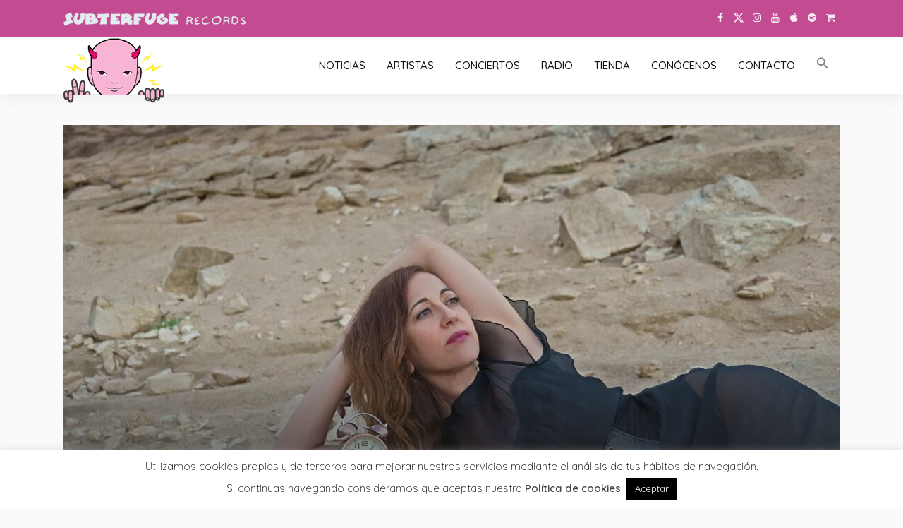

--- FILE ---
content_type: text/html; charset=UTF-8
request_url: https://www.subterfuge.com/artistas/nena-daconte/
body_size: 24075
content:
<!DOCTYPE html>
<html lang="es">
<head>
<meta charset="UTF-8"/>
<meta http-equiv="X-UA-Compatible" content="IE=edge">
<meta name="viewport" content="width=device-width, initial-scale=1.0">
<link rel="profile" href="https://gmpg.org/xfn/11"/>
<link rel="pingback" href="https://www.subterfuge.com/xmlrpc.php"/>
<script type="application/javascript">var newsmax_ruby_ajax_url = "https://www.subterfuge.com/wp-admin/admin-ajax.php"</script><meta name='robots' content='index, follow, max-image-preview:large, max-snippet:-1, max-video-preview:-1' />
<!-- This site is optimized with the Yoast SEO plugin v21.6 - https://yoast.com/wordpress/plugins/seo/ -->
<title>Nena Daconte - Subterfuge Records</title>
<link rel="preconnect" href="https://fonts.gstatic.com" crossorigin><link rel="preload" as="style" onload="this.onload=null;this.rel='stylesheet'" id="rb-preload-gfonts" href="https://fonts.googleapis.com/css?family=Open+Sans%3A300%2C400%2C600%2C700%2C800%7CRaleway%3A100%2C200%2C300%2C400%2C500%2C600%2C700%2C800%2C900%7CDroid+Serif%3A400%2C700%7CQuicksand%3A400%2C700%2C500%2C300%7COswald%3A300%7CLato%3A400%7CPlayfair+Display%3A700%7CPoppins%3A400%7CQuicksand%3A300%2C400%2C500%2C600%2C700%7COswald%3A300%7CLato%3A400%7CPlayfair+Display%3A700%7CPoppins%3A400&amp;display=swap" crossorigin><noscript><link rel="stylesheet" id="rb-preload-gfonts" href="https://fonts.googleapis.com/css?family=Open+Sans%3A300%2C400%2C600%2C700%2C800%7CRaleway%3A100%2C200%2C300%2C400%2C500%2C600%2C700%2C800%2C900%7CDroid+Serif%3A400%2C700%7CQuicksand%3A400%2C700%2C500%2C300%7COswald%3A300%7CLato%3A400%7CPlayfair+Display%3A700%7CPoppins%3A400%7CQuicksand%3A300%2C400%2C500%2C600%2C700%7COswald%3A300%7CLato%3A400%7CPlayfair+Display%3A700%7CPoppins%3A400&amp;display=swap"></noscript><link rel="canonical" href="https://www.subterfuge.com/artistas/nena-daconte/" />
<meta property="og:locale" content="es_ES" />
<meta property="og:type" content="article" />
<meta property="og:title" content="Nena Daconte - Subterfuge Records" />
<meta property="og:description" content="Biografía Discografía Noticias Vídeos Nena Daconte es el proyecto musical de María Meneses. Compositora y cantante que cuenta a ritmo de pop rock cómo la vida pasa por ella. Sus historias autoemocionales hablan de amor, desamor, soledad y paso del tiempo. The Beatles, The Who, Weezer, Alanis Morissette, The Cranberries, Antonio Vega, Enrique Urquijo, Los [&hellip;]" />
<meta property="og:url" content="https://www.subterfuge.com/artistas/nena-daconte/" />
<meta property="og:site_name" content="Subterfuge Records" />
<meta property="article:publisher" content="https://www.facebook.com/subterfugerecords" />
<meta property="article:modified_time" content="2024-10-22T11:18:09+00:00" />
<meta property="og:image" content="https://www.subterfuge.com/wp-content/uploads/2021/12/FOTO-PROMO-ND-2024-3redux-scaled.jpg" />
<meta property="og:image:width" content="2560" />
<meta property="og:image:height" content="1707" />
<meta property="og:image:type" content="image/jpeg" />
<meta name="twitter:card" content="summary_large_image" />
<meta name="twitter:site" content="@subterfugerec" />
<meta name="twitter:label1" content="Tiempo de lectura" />
<meta name="twitter:data1" content="3 minutos" />
<script type="application/ld+json" class="yoast-schema-graph">{"@context":"https://schema.org","@graph":[{"@type":"WebPage","@id":"https://www.subterfuge.com/artistas/nena-daconte/","url":"https://www.subterfuge.com/artistas/nena-daconte/","name":"Nena Daconte - Subterfuge Records","isPartOf":{"@id":"https://www.subterfuge.com/#website"},"primaryImageOfPage":{"@id":"https://www.subterfuge.com/artistas/nena-daconte/#primaryimage"},"image":{"@id":"https://www.subterfuge.com/artistas/nena-daconte/#primaryimage"},"thumbnailUrl":"https://www.subterfuge.com/wp-content/uploads/2021/12/FOTO-PROMO-ND-2024-3redux-scaled.jpg","datePublished":"2021-12-02T10:01:00+00:00","dateModified":"2024-10-22T11:18:09+00:00","breadcrumb":{"@id":"https://www.subterfuge.com/artistas/nena-daconte/#breadcrumb"},"inLanguage":"es","potentialAction":[{"@type":"ReadAction","target":["https://www.subterfuge.com/artistas/nena-daconte/"]}]},{"@type":"ImageObject","inLanguage":"es","@id":"https://www.subterfuge.com/artistas/nena-daconte/#primaryimage","url":"https://www.subterfuge.com/wp-content/uploads/2021/12/FOTO-PROMO-ND-2024-3redux-scaled.jpg","contentUrl":"https://www.subterfuge.com/wp-content/uploads/2021/12/FOTO-PROMO-ND-2024-3redux-scaled.jpg","width":2560,"height":1707},{"@type":"BreadcrumbList","@id":"https://www.subterfuge.com/artistas/nena-daconte/#breadcrumb","itemListElement":[{"@type":"ListItem","position":1,"name":"Portada","item":"https://www.subterfuge.com/"},{"@type":"ListItem","position":2,"name":"Nena Daconte"}]},{"@type":"WebSite","@id":"https://www.subterfuge.com/#website","url":"https://www.subterfuge.com/","name":"Subterfuge Records","description":"","publisher":{"@id":"https://www.subterfuge.com/#organization"},"potentialAction":[{"@type":"SearchAction","target":{"@type":"EntryPoint","urlTemplate":"https://www.subterfuge.com/?s={search_term_string}"},"query-input":"required name=search_term_string"}],"inLanguage":"es"},{"@type":"Organization","@id":"https://www.subterfuge.com/#organization","name":"Subterfuge Records","url":"https://www.subterfuge.com/","logo":{"@type":"ImageObject","inLanguage":"es","@id":"https://www.subterfuge.com/#/schema/logo/image/","url":"https://www.subterfuge.com/wp-content/uploads/2018/02/cropped-subter-cara-1.png","contentUrl":"https://www.subterfuge.com/wp-content/uploads/2018/02/cropped-subter-cara-1.png","width":512,"height":512,"caption":"Subterfuge Records"},"image":{"@id":"https://www.subterfuge.com/#/schema/logo/image/"},"sameAs":["https://www.facebook.com/subterfugerecords","https://twitter.com/subterfugerec","https://www.instagram.com/subterfugefiles/","https://www.youtube.com/SubterfugeRecords"]}]}</script>
<!-- / Yoast SEO plugin. -->
<link rel='dns-prefetch' href='//fonts.googleapis.com' />
<link rel="alternate" type="application/rss+xml" title="Subterfuge Records &raquo; Feed" href="https://www.subterfuge.com/feed/" />
<link rel="alternate" type="application/rss+xml" title="Subterfuge Records &raquo; Feed de los comentarios" href="https://www.subterfuge.com/comments/feed/" />
<!-- <link rel='stylesheet' id='newsmax_ruby_core_style-css' href='https://www.subterfuge.com/wp-content/plugins/newsmax-core/assets/style.css?ver=5.0' media='all' /> -->
<!-- <link rel='stylesheet' id='wp-block-library-css' href='https://www.subterfuge.com/wp-includes/css/dist/block-library/style.min.css?ver=014ff1802429dec13ffce793884abaf4' media='all' /> -->
<link rel="stylesheet" type="text/css" href="//www.subterfuge.com/wp-content/cache/wpfc-minified/99h3e2sw/dcc1y.css" media="all"/>
<style id='wp-block-library-theme-inline-css'>
.wp-block-audio figcaption{color:#555;font-size:13px;text-align:center}.is-dark-theme .wp-block-audio figcaption{color:hsla(0,0%,100%,.65)}.wp-block-audio{margin:0 0 1em}.wp-block-code{border:1px solid #ccc;border-radius:4px;font-family:Menlo,Consolas,monaco,monospace;padding:.8em 1em}.wp-block-embed figcaption{color:#555;font-size:13px;text-align:center}.is-dark-theme .wp-block-embed figcaption{color:hsla(0,0%,100%,.65)}.wp-block-embed{margin:0 0 1em}.blocks-gallery-caption{color:#555;font-size:13px;text-align:center}.is-dark-theme .blocks-gallery-caption{color:hsla(0,0%,100%,.65)}.wp-block-image figcaption{color:#555;font-size:13px;text-align:center}.is-dark-theme .wp-block-image figcaption{color:hsla(0,0%,100%,.65)}.wp-block-image{margin:0 0 1em}.wp-block-pullquote{border-bottom:4px solid;border-top:4px solid;color:currentColor;margin-bottom:1.75em}.wp-block-pullquote cite,.wp-block-pullquote footer,.wp-block-pullquote__citation{color:currentColor;font-size:.8125em;font-style:normal;text-transform:uppercase}.wp-block-quote{border-left:.25em solid;margin:0 0 1.75em;padding-left:1em}.wp-block-quote cite,.wp-block-quote footer{color:currentColor;font-size:.8125em;font-style:normal;position:relative}.wp-block-quote.has-text-align-right{border-left:none;border-right:.25em solid;padding-left:0;padding-right:1em}.wp-block-quote.has-text-align-center{border:none;padding-left:0}.wp-block-quote.is-large,.wp-block-quote.is-style-large,.wp-block-quote.is-style-plain{border:none}.wp-block-search .wp-block-search__label{font-weight:700}.wp-block-search__button{border:1px solid #ccc;padding:.375em .625em}:where(.wp-block-group.has-background){padding:1.25em 2.375em}.wp-block-separator.has-css-opacity{opacity:.4}.wp-block-separator{border:none;border-bottom:2px solid;margin-left:auto;margin-right:auto}.wp-block-separator.has-alpha-channel-opacity{opacity:1}.wp-block-separator:not(.is-style-wide):not(.is-style-dots){width:100px}.wp-block-separator.has-background:not(.is-style-dots){border-bottom:none;height:1px}.wp-block-separator.has-background:not(.is-style-wide):not(.is-style-dots){height:2px}.wp-block-table{margin:0 0 1em}.wp-block-table td,.wp-block-table th{word-break:normal}.wp-block-table figcaption{color:#555;font-size:13px;text-align:center}.is-dark-theme .wp-block-table figcaption{color:hsla(0,0%,100%,.65)}.wp-block-video figcaption{color:#555;font-size:13px;text-align:center}.is-dark-theme .wp-block-video figcaption{color:hsla(0,0%,100%,.65)}.wp-block-video{margin:0 0 1em}.wp-block-template-part.has-background{margin-bottom:0;margin-top:0;padding:1.25em 2.375em}
</style>
<style id='classic-theme-styles-inline-css'>
/*! This file is auto-generated */
.wp-block-button__link{color:#fff;background-color:#32373c;border-radius:9999px;box-shadow:none;text-decoration:none;padding:calc(.667em + 2px) calc(1.333em + 2px);font-size:1.125em}.wp-block-file__button{background:#32373c;color:#fff;text-decoration:none}
</style>
<style id='global-styles-inline-css'>
body{--wp--preset--color--black: #000000;--wp--preset--color--cyan-bluish-gray: #abb8c3;--wp--preset--color--white: #ffffff;--wp--preset--color--pale-pink: #f78da7;--wp--preset--color--vivid-red: #cf2e2e;--wp--preset--color--luminous-vivid-orange: #ff6900;--wp--preset--color--luminous-vivid-amber: #fcb900;--wp--preset--color--light-green-cyan: #7bdcb5;--wp--preset--color--vivid-green-cyan: #00d084;--wp--preset--color--pale-cyan-blue: #8ed1fc;--wp--preset--color--vivid-cyan-blue: #0693e3;--wp--preset--color--vivid-purple: #9b51e0;--wp--preset--gradient--vivid-cyan-blue-to-vivid-purple: linear-gradient(135deg,rgba(6,147,227,1) 0%,rgb(155,81,224) 100%);--wp--preset--gradient--light-green-cyan-to-vivid-green-cyan: linear-gradient(135deg,rgb(122,220,180) 0%,rgb(0,208,130) 100%);--wp--preset--gradient--luminous-vivid-amber-to-luminous-vivid-orange: linear-gradient(135deg,rgba(252,185,0,1) 0%,rgba(255,105,0,1) 100%);--wp--preset--gradient--luminous-vivid-orange-to-vivid-red: linear-gradient(135deg,rgba(255,105,0,1) 0%,rgb(207,46,46) 100%);--wp--preset--gradient--very-light-gray-to-cyan-bluish-gray: linear-gradient(135deg,rgb(238,238,238) 0%,rgb(169,184,195) 100%);--wp--preset--gradient--cool-to-warm-spectrum: linear-gradient(135deg,rgb(74,234,220) 0%,rgb(151,120,209) 20%,rgb(207,42,186) 40%,rgb(238,44,130) 60%,rgb(251,105,98) 80%,rgb(254,248,76) 100%);--wp--preset--gradient--blush-light-purple: linear-gradient(135deg,rgb(255,206,236) 0%,rgb(152,150,240) 100%);--wp--preset--gradient--blush-bordeaux: linear-gradient(135deg,rgb(254,205,165) 0%,rgb(254,45,45) 50%,rgb(107,0,62) 100%);--wp--preset--gradient--luminous-dusk: linear-gradient(135deg,rgb(255,203,112) 0%,rgb(199,81,192) 50%,rgb(65,88,208) 100%);--wp--preset--gradient--pale-ocean: linear-gradient(135deg,rgb(255,245,203) 0%,rgb(182,227,212) 50%,rgb(51,167,181) 100%);--wp--preset--gradient--electric-grass: linear-gradient(135deg,rgb(202,248,128) 0%,rgb(113,206,126) 100%);--wp--preset--gradient--midnight: linear-gradient(135deg,rgb(2,3,129) 0%,rgb(40,116,252) 100%);--wp--preset--font-size--small: 13px;--wp--preset--font-size--medium: 20px;--wp--preset--font-size--large: 36px;--wp--preset--font-size--x-large: 42px;--wp--preset--spacing--20: 0.44rem;--wp--preset--spacing--30: 0.67rem;--wp--preset--spacing--40: 1rem;--wp--preset--spacing--50: 1.5rem;--wp--preset--spacing--60: 2.25rem;--wp--preset--spacing--70: 3.38rem;--wp--preset--spacing--80: 5.06rem;--wp--preset--shadow--natural: 6px 6px 9px rgba(0, 0, 0, 0.2);--wp--preset--shadow--deep: 12px 12px 50px rgba(0, 0, 0, 0.4);--wp--preset--shadow--sharp: 6px 6px 0px rgba(0, 0, 0, 0.2);--wp--preset--shadow--outlined: 6px 6px 0px -3px rgba(255, 255, 255, 1), 6px 6px rgba(0, 0, 0, 1);--wp--preset--shadow--crisp: 6px 6px 0px rgba(0, 0, 0, 1);}:where(.is-layout-flex){gap: 0.5em;}:where(.is-layout-grid){gap: 0.5em;}body .is-layout-flow > .alignleft{float: left;margin-inline-start: 0;margin-inline-end: 2em;}body .is-layout-flow > .alignright{float: right;margin-inline-start: 2em;margin-inline-end: 0;}body .is-layout-flow > .aligncenter{margin-left: auto !important;margin-right: auto !important;}body .is-layout-constrained > .alignleft{float: left;margin-inline-start: 0;margin-inline-end: 2em;}body .is-layout-constrained > .alignright{float: right;margin-inline-start: 2em;margin-inline-end: 0;}body .is-layout-constrained > .aligncenter{margin-left: auto !important;margin-right: auto !important;}body .is-layout-constrained > :where(:not(.alignleft):not(.alignright):not(.alignfull)){max-width: var(--wp--style--global--content-size);margin-left: auto !important;margin-right: auto !important;}body .is-layout-constrained > .alignwide{max-width: var(--wp--style--global--wide-size);}body .is-layout-flex{display: flex;}body .is-layout-flex{flex-wrap: wrap;align-items: center;}body .is-layout-flex > *{margin: 0;}body .is-layout-grid{display: grid;}body .is-layout-grid > *{margin: 0;}:where(.wp-block-columns.is-layout-flex){gap: 2em;}:where(.wp-block-columns.is-layout-grid){gap: 2em;}:where(.wp-block-post-template.is-layout-flex){gap: 1.25em;}:where(.wp-block-post-template.is-layout-grid){gap: 1.25em;}.has-black-color{color: var(--wp--preset--color--black) !important;}.has-cyan-bluish-gray-color{color: var(--wp--preset--color--cyan-bluish-gray) !important;}.has-white-color{color: var(--wp--preset--color--white) !important;}.has-pale-pink-color{color: var(--wp--preset--color--pale-pink) !important;}.has-vivid-red-color{color: var(--wp--preset--color--vivid-red) !important;}.has-luminous-vivid-orange-color{color: var(--wp--preset--color--luminous-vivid-orange) !important;}.has-luminous-vivid-amber-color{color: var(--wp--preset--color--luminous-vivid-amber) !important;}.has-light-green-cyan-color{color: var(--wp--preset--color--light-green-cyan) !important;}.has-vivid-green-cyan-color{color: var(--wp--preset--color--vivid-green-cyan) !important;}.has-pale-cyan-blue-color{color: var(--wp--preset--color--pale-cyan-blue) !important;}.has-vivid-cyan-blue-color{color: var(--wp--preset--color--vivid-cyan-blue) !important;}.has-vivid-purple-color{color: var(--wp--preset--color--vivid-purple) !important;}.has-black-background-color{background-color: var(--wp--preset--color--black) !important;}.has-cyan-bluish-gray-background-color{background-color: var(--wp--preset--color--cyan-bluish-gray) !important;}.has-white-background-color{background-color: var(--wp--preset--color--white) !important;}.has-pale-pink-background-color{background-color: var(--wp--preset--color--pale-pink) !important;}.has-vivid-red-background-color{background-color: var(--wp--preset--color--vivid-red) !important;}.has-luminous-vivid-orange-background-color{background-color: var(--wp--preset--color--luminous-vivid-orange) !important;}.has-luminous-vivid-amber-background-color{background-color: var(--wp--preset--color--luminous-vivid-amber) !important;}.has-light-green-cyan-background-color{background-color: var(--wp--preset--color--light-green-cyan) !important;}.has-vivid-green-cyan-background-color{background-color: var(--wp--preset--color--vivid-green-cyan) !important;}.has-pale-cyan-blue-background-color{background-color: var(--wp--preset--color--pale-cyan-blue) !important;}.has-vivid-cyan-blue-background-color{background-color: var(--wp--preset--color--vivid-cyan-blue) !important;}.has-vivid-purple-background-color{background-color: var(--wp--preset--color--vivid-purple) !important;}.has-black-border-color{border-color: var(--wp--preset--color--black) !important;}.has-cyan-bluish-gray-border-color{border-color: var(--wp--preset--color--cyan-bluish-gray) !important;}.has-white-border-color{border-color: var(--wp--preset--color--white) !important;}.has-pale-pink-border-color{border-color: var(--wp--preset--color--pale-pink) !important;}.has-vivid-red-border-color{border-color: var(--wp--preset--color--vivid-red) !important;}.has-luminous-vivid-orange-border-color{border-color: var(--wp--preset--color--luminous-vivid-orange) !important;}.has-luminous-vivid-amber-border-color{border-color: var(--wp--preset--color--luminous-vivid-amber) !important;}.has-light-green-cyan-border-color{border-color: var(--wp--preset--color--light-green-cyan) !important;}.has-vivid-green-cyan-border-color{border-color: var(--wp--preset--color--vivid-green-cyan) !important;}.has-pale-cyan-blue-border-color{border-color: var(--wp--preset--color--pale-cyan-blue) !important;}.has-vivid-cyan-blue-border-color{border-color: var(--wp--preset--color--vivid-cyan-blue) !important;}.has-vivid-purple-border-color{border-color: var(--wp--preset--color--vivid-purple) !important;}.has-vivid-cyan-blue-to-vivid-purple-gradient-background{background: var(--wp--preset--gradient--vivid-cyan-blue-to-vivid-purple) !important;}.has-light-green-cyan-to-vivid-green-cyan-gradient-background{background: var(--wp--preset--gradient--light-green-cyan-to-vivid-green-cyan) !important;}.has-luminous-vivid-amber-to-luminous-vivid-orange-gradient-background{background: var(--wp--preset--gradient--luminous-vivid-amber-to-luminous-vivid-orange) !important;}.has-luminous-vivid-orange-to-vivid-red-gradient-background{background: var(--wp--preset--gradient--luminous-vivid-orange-to-vivid-red) !important;}.has-very-light-gray-to-cyan-bluish-gray-gradient-background{background: var(--wp--preset--gradient--very-light-gray-to-cyan-bluish-gray) !important;}.has-cool-to-warm-spectrum-gradient-background{background: var(--wp--preset--gradient--cool-to-warm-spectrum) !important;}.has-blush-light-purple-gradient-background{background: var(--wp--preset--gradient--blush-light-purple) !important;}.has-blush-bordeaux-gradient-background{background: var(--wp--preset--gradient--blush-bordeaux) !important;}.has-luminous-dusk-gradient-background{background: var(--wp--preset--gradient--luminous-dusk) !important;}.has-pale-ocean-gradient-background{background: var(--wp--preset--gradient--pale-ocean) !important;}.has-electric-grass-gradient-background{background: var(--wp--preset--gradient--electric-grass) !important;}.has-midnight-gradient-background{background: var(--wp--preset--gradient--midnight) !important;}.has-small-font-size{font-size: var(--wp--preset--font-size--small) !important;}.has-medium-font-size{font-size: var(--wp--preset--font-size--medium) !important;}.has-large-font-size{font-size: var(--wp--preset--font-size--large) !important;}.has-x-large-font-size{font-size: var(--wp--preset--font-size--x-large) !important;}
.wp-block-navigation a:where(:not(.wp-element-button)){color: inherit;}
:where(.wp-block-post-template.is-layout-flex){gap: 1.25em;}:where(.wp-block-post-template.is-layout-grid){gap: 1.25em;}
:where(.wp-block-columns.is-layout-flex){gap: 2em;}:where(.wp-block-columns.is-layout-grid){gap: 2em;}
.wp-block-pullquote{font-size: 1.5em;line-height: 1.6;}
</style>
<!-- <link rel='stylesheet' id='contact-form-7-css' href='https://www.subterfuge.com/wp-content/plugins/contact-form-7/includes/css/styles.css?ver=5.8.3' media='all' /> -->
<!-- <link rel='stylesheet' id='cookie-law-info-css' href='https://www.subterfuge.com/wp-content/plugins/cookie-law-info/legacy/public/css/cookie-law-info-public.css?ver=3.1.7' media='all' /> -->
<!-- <link rel='stylesheet' id='cookie-law-info-gdpr-css' href='https://www.subterfuge.com/wp-content/plugins/cookie-law-info/legacy/public/css/cookie-law-info-gdpr.css?ver=3.1.7' media='all' /> -->
<!-- <link rel='stylesheet' id='essential-grid-plugin-settings-css' href='https://www.subterfuge.com/wp-content/plugins/essential-grid/public/assets/css/settings.css?ver=2.1.6.2.2' media='all' /> -->
<!-- <link rel='stylesheet' id='photomosaic-css' href='https://www.subterfuge.com/wp-content/plugins/photomosaic-for-wordpress-master/public/css/photomosaic.css?ver=2.15.8' media='all' /> -->
<link rel="stylesheet" type="text/css" href="//www.subterfuge.com/wp-content/cache/wpfc-minified/mjiilkns/dcc1y.css" media="all"/>
<style id='photomosaic-inline-css'>
/* your custom css here */
</style>
<!-- <link rel='stylesheet' id='photomosaic-lightbox-css' href='https://www.subterfuge.com/wp-content/plugins/photomosaic-for-wordpress-master/public/vendor/prettyphoto/prettyphoto.css?ver=2.15.8' media='all' /> -->
<!-- <link rel='stylesheet' id='sc_merged-css' href='https://www.subterfuge.com/wp-content/plugins/supercarousel/public/css/supercarouselmerged.css?ver=3.0.0' media='all' /> -->
<!-- <link rel='stylesheet' id='sc_dynamic_css-css' href='https://www.subterfuge.com/wp-content/plugins/supercarousel/public/css/supercarousel.dynamic.css?ver=3.0.0' media='all' /> -->
<!-- <link rel='stylesheet' id='ivory-search-styles-css' href='https://www.subterfuge.com/wp-content/plugins/add-search-to-menu/public/css/ivory-search.min.css?ver=5.5.4' media='all' /> -->
<!-- <link rel='stylesheet' id='bootstrap-css' href='https://www.subterfuge.com/wp-content/themes/newsmax/assets/external/bootstrap.css?ver=v3.3.1' media='all' /> -->
<!-- <link rel='stylesheet' id='font-awesome-css' href='https://www.subterfuge.com/wp-content/themes/newsmax/assets/external/font-awesome.css?ver=v4.7.0' media='all' /> -->
<!-- <link rel='stylesheet' id='simple-line-icons-css' href='https://www.subterfuge.com/wp-content/themes/newsmax/assets/external/simple-line-icons.css?ver=v2.4.0' media='all' /> -->
<!-- <link rel='stylesheet' id='newsmax-miscellaneous-css' href='https://www.subterfuge.com/wp-content/themes/newsmax/assets/css/miscellaneous.css?ver=5.0' media='all' /> -->
<!-- <link rel='stylesheet' id='newsmax-ruby-main-css' href='https://www.subterfuge.com/wp-content/themes/newsmax/assets/css/main.css?ver=5.0' media='all' /> -->
<!-- <link rel='stylesheet' id='newsmax-ruby-responsive-css' href='https://www.subterfuge.com/wp-content/themes/newsmax/assets/css/responsive.css?ver=5.0' media='all' /> -->
<!-- <link rel='stylesheet' id='newsmax-ruby-style-css' href='https://www.subterfuge.com/wp-content/themes/subterweb/style.css?ver=5.0' media='all' /> -->
<link rel="stylesheet" type="text/css" href="//www.subterfuge.com/wp-content/cache/wpfc-minified/2pag5jcg/dcc1y.css" media="all"/>
<style id='newsmax-ruby-style-inline-css'>
#newsmax_ruby_navbar_widget_button-_multiwidget .widget-btn {}#newsmax_ruby_navbar_widget_button-_multiwidget .widget-btn:hover {}
input[type="button"]:hover, button:hover, .ruby-error p, .category-header-outer .archive-header,.main-menu-inner > li > a:hover, .main-menu-inner > li > a:focus, .mega-col-menu.sub-menu .mega-col-menu-inner a:hover,.mega-col-menu.sub-menu .mega-col-menu-inner .current-menu-item > a, .no-menu a, .small-menu-wrap .sub-menu li > a:hover, .main-menu-inner > li.current_page_item > a,.off-canvas-nav-wrap a:hover, .off-canvas-nav-wrap .sub-menu a:hover, .breaking-news-title .mobile-headline, .breadcrumb-inner a:hover, .breadcrumb-inner a:focus, .post-meta-info a:hover,.box-author-total-post, .title-nothing > *, .single .single-title.post-title, .share-total-number, .view-total-number, .sb-widget-instagram .instagram-bottom-text:hover,.box-author-title a, .box-author-desc a, .box-author-viewmore > a, .entry blockquote:before, .comments-area .comment-reply-title, .comments-area .logged-in-as a:hover,.comment-title h3, .comment-author.vcard .fn a:hover, .comments-area .comment-awaiting-moderation,.widget li a:hover, .instagram-bottom-text a:hover, .twitter-content.post-excerpt a, .entry cite,.entry-content .wp-block-archives a:hover, .entry-content .wp-block-categories a:hover{ color: #c34b91;}input[type="submit"], button, .ruby-slider-popup-nav, li.is-current-sub,.main-menu-inner .sub-menu .current-menu-item > a, .sub-menu > li > a:hover,.small-menu-outer:hover .icon-toggle, .small-menu-outer:hover .icon-toggle:before,.small-menu-outer:hover .icon-toggle:after, .cat-info-el:before, .ajax-nextprev.ajax-pagination a:hover,.is-light-text .ajax-nextprev.ajax-pagination a:hover, .ruby-block-wrap .ajax-loadmore-link:hover, .popup-thumbnail-slider-outer .ruby-slider-nav:hover,.ruby-slider-nav:hover, a.page-numbers:hover, a.page-numbers:focus, .page-numbers.current, .is-logo-text h1:after,.is-logo-text .logo-title:after, .pagination-next-prev a:hover, .pagination-next-prev a:focus, .blog-loadmore-link:hover,.ajax-related-video a:hover, .single-post-box-related-video.is-light-text .block-title h3:before, .single-post-box-related .ajax-loadmore-link:hover,input[type="button"].ninja-forms-field, .entry input[type="submit"], .single-page-links .current .page-numbers, .single-page-links a:hover .page-numbers,.box-comment-btn-wrap:hover, .reply a.comment-reply-link:hover, .reply a.comment-reply-link:focus,.comments-area a.comment-edit-link:hover, .comments-area #cancel-comment-reply-link:hover, .widget-btn:hover, .header-style-5 .widget-btn.fw-widget-instagram .instagram-bottom-text:hover, .is-cat-style-2 .cat-info-el, .is-cat-style-3 .cat-info-el, .post-btn a:hover, .post-btn a:focus,.entry-content .wp-block-button .wp-block-button__link:hover, .entry-content .wp-block-button.is-style-outline .wp-block-button__link:hover { background-color: #c34b91;}.single-post-6 .single-post-overlay-header{ border-color: #c34b91;}.video-playlist-iframe-nav::-webkit-scrollbar-corner {background-color: #c34b91;}.video-playlist-iframe-nav::-webkit-scrollbar-thumb {background-color: #c34b91;}.widget_tag_cloud a:hover { background-color: #c34b91!important;}.topbar-wrap, .topbar-menu-inner .sub-menu{ background-color: #c34b91;}.topbar-wrap a:hover{ opacity: 1; color: #000000;}.topbar-wrap{ line-height: 50px;}.header-wrap .navbar-wrap, .small-menu-wrap{ color: #111111;}.small-menu-outer .icon-toggle, .small-menu-outer .icon-toggle:before, .small-menu-outer .icon-toggle:after,.icon-toggle:before, .icon-toggle:after, .icon-toggle{ background-color: #111111;}.header-style-4 .navbar-left > *, .header-style-4 .off-canvas-btn-wrap,.header-style-4 .navbar-elements > *{ border-color: rgba(255,255,255,.1);}.main-menu-inner > li > a:hover, .main-menu-inner > li > a:focus, .main-menu-inner > li.current_page_item > a,.mega-col-menu.sub-menu .mega-col-menu-inner a:hover,.small-menu-wrap .sub-menu li > a:hover{ color: #c34b91;}.sub-menu > li > a:hover, li.is-current-sub, .small-menu-outer:hover .icon-toggle,.small-menu-outer:hover .icon-toggle:before, .small-menu-outer:hover .icon-toggle:after{ background-color: #c34b91;}.sub-menu > li > a:hover, li.is-current-sub{ background-color: rgba(255,255,255,.1); color :#c34b91;}.small-menu-wrap .sub-menu li > a:hover,.mega-col-menu.sub-menu .mega-col-menu-inner a:hover,.small-menu-wrap .sub-menu li > a:hover{color :#c34b91;}.small-menu-inner > li > a, .breadcrumb-wrap, .widget-btn { font-family: Quicksand;}.small-menu-inner > li > a, .widget-btn { font-weight: 500;}.small-menu-inner {font-size:15px}.small-menu-inner .sub-menu { font-family: Quicksand;}.small-menu-inner .sub-menu a { font-size: 14px;}.logo-inner img {max-height: 94px;}.footer-copyright-wrap { background-color: #181818;}.post-review-icon, .post-review-score, .score-bar, .review-box-wrap .post-review-info { background-color: #ca94ff;}.review-el .review-info-score { color: #ca94ff;}.is-social-color .post-meta-info-share i, .is-social-color .single-post-meta-info-share i,.is-social-color .single-post-share-big-inner a, .social-icon-wrap.social-icon-color-custom a,.social-counter-icon-color-custom .counter-element{ background-color: #adadad;}.block-ajax-filter-wrap { font-size: 13px;}body { background-color : #fafafa;background-repeat : no-repeat;background-size : cover;background-attachment : fixed;background-position : left top;}.footer-inner { background-color : #111111;background-repeat : no-repeat;background-size : cover;background-attachment : fixed;background-position : center center;}.banner-wrap { background-color : #ffffff;background-repeat : no-repeat;background-size : cover;background-attachment : scroll;background-position : center center;}body, p {font-family:Quicksand;font-weight:400;text-transform:none;font-size:18px;line-height:22px;color:#000000;}.main-menu-inner > li > a {font-family:Quicksand;font-weight:500;text-transform:uppercase;font-size:15px;}.navbar-wrap .is-sub-default {font-family:Quicksand;font-weight:500;text-transform:capitalize;font-size:14px;}.topbar-wrap {font-family:Quicksand;font-weight:400;text-transform:capitalize;font-size:12px;}.off-canvas-nav-wrap .sub-menu a {font-family:Quicksand;font-weight:500;text-transform:uppercase;font-size:14px;}.logo-wrap.is-logo-text .logo-title, .off-canvas-logo-wrap.is-logo-text .logo-text {font-family:Playfair Display;font-weight:700;text-transform:none;font-size:46px;letter-spacing:-1px;}.site-tagline {font-family:Poppins;font-weight:400;}.logo-mobile-wrap .logo-text {font-family:Playfair Display;font-weight:700;text-transform:uppercase;font-size:28px;letter-spacing:-1px;}.block-header-wrap, .is-block-header-style-5 .block-header-wrap {font-family:Quicksand;font-weight:400;text-transform:uppercase;font-size:16px;letter-spacing:0px;}.widget-title, .is-block-header-style-5 .widget-title.block-title {font-family:Quicksand;font-weight:400;text-transform:capitalize;font-size:18px;letter-spacing:0px;}h1 {font-family:Quicksand;font-weight:700;color:#111111;}h2 {font-family:Quicksand;font-weight:700;color:#111111;}h3 {font-family:Quicksand;font-weight:700;color:#111111;}h4 {font-family:Quicksand;font-weight:700;color:#111111;}h5 {font-family:Quicksand;font-weight:700;color:#111111;}h6 {font-family:Quicksand;font-weight:700;color:#111111;}.post-cat-info {font-family:Oswald;font-weight:300;text-transform:uppercase;font-size:11px;letter-spacing:1px;}.post-meta-info {font-family:Quicksand;font-weight:400;text-transform:capitalize;font-size:12px;letter-spacing:0px;color:#777777;}.post-btn a {font-family:Lato;font-weight:400;font-size:11px;}.post-title.is-size-0 {font-family:Quicksand;font-weight:700;font-size:50px;line-height:55px;letter-spacing:0px;color:#000000;}.post-title.is-size-1 {font-family:Quicksand;font-weight:700;font-size:50px;line-height:55px;letter-spacing:0px;color:#c34b91;}.post-title.is-size-2 {font-family:Quicksand;font-weight:400;text-transform:none;font-size:24px;line-height:30px;letter-spacing:0px;color:#111111;}.post-title.is-size-3 {font-family:Quicksand;font-weight:700;font-size:18px;line-height:22px;letter-spacing:0px;color:#c34b91;}.post-title.is-size-4 {font-family:Quicksand;font-weight:400;font-size:14px;line-height:20px;letter-spacing:0px;color:#111111;}@media only screen and (min-width: 992px) and (max-width: 1199px) {body .post-title.is-size-0 {letter-spacing: 0px;}body .post-title.is-size-1 {letter-spacing: 0px;}body .post-title.is-size-2 {letter-spacing: 0px;}body .post-title.is-size-3 {letter-spacing: 0px;}body .post-title.is-size-4 {letter-spacing: 0px;}}@media only screen and (max-width: 991px) {body .post-title.is-size-0 {font-size: 40px;line-height: 40px;letter-spacing: 0px;}body .post-title.is-size-1 {letter-spacing: 0px;}body .post-title.is-size-2 {letter-spacing: 0px;}body .post-title.is-size-3 {letter-spacing: 0px;}body .post-title.is-size-4 {letter-spacing: 0px;}}@media only screen and (max-width: 767px) {body .post-title.is-size-0 {font-size: 27px;line-height: 27px;letter-spacing: 0px;}body .post-title.is-size-1 {letter-spacing: 0px;}body .post-title.is-size-2 {letter-spacing: 0px;}body .post-title.is-size-3 {letter-spacing: 0px;}body .post-title.is-size-4, .post-list-2 .post-title a, .post-list-3 .post-title a {letter-spacing: 0px;}}@media only screen and (max-width: 767px) {body, p {}.post-excerpt p {}.entry h1 {}.entry h2 {}.entry h3 {}.entry h4 {}.entry h5 {}.entry h6 {}}.post-meta-info-duration { font-family:Quicksand;}.widget_recent_entries li a, .recentcomments a, .wp-block-latest-posts a { font-family:Quicksand;}
</style>
<!-- <link rel='stylesheet' id='masestilos-css' href='https://www.subterfuge.com/wp-content/themes/subterweb/masestilos.css?ver=28' media='all' /> -->
<link rel="stylesheet" type="text/css" href="//www.subterfuge.com/wp-content/cache/wpfc-minified/cywfn6u/dcc1y.css" media="all"/>
<script src='//www.subterfuge.com/wp-content/cache/wpfc-minified/9av1vekv/dcc1y.js' type="text/javascript"></script>
<!-- <script src="https://www.subterfuge.com/wp-includes/js/jquery/jquery.min.js?ver=3.7.1" id="jquery-core-js"></script> -->
<!-- <script src="https://www.subterfuge.com/wp-includes/js/jquery/jquery-migrate.min.js?ver=3.4.1" id="jquery-migrate-js"></script> -->
<script id="cookie-law-info-js-extra">
var Cli_Data = {"nn_cookie_ids":[],"cookielist":[],"non_necessary_cookies":[],"ccpaEnabled":"","ccpaRegionBased":"","ccpaBarEnabled":"","strictlyEnabled":["necessary","obligatoire"],"ccpaType":"gdpr","js_blocking":"","custom_integration":"","triggerDomRefresh":"","secure_cookies":""};
var cli_cookiebar_settings = {"animate_speed_hide":"500","animate_speed_show":"500","background":"#fff","border":"#444","border_on":"","button_1_button_colour":"#000","button_1_button_hover":"#000000","button_1_link_colour":"#fff","button_1_as_button":"1","button_1_new_win":"","button_2_button_colour":"#333","button_2_button_hover":"#292929","button_2_link_colour":"#444","button_2_as_button":"","button_2_hidebar":"","button_3_button_colour":"#000","button_3_button_hover":"#000000","button_3_link_colour":"#fff","button_3_as_button":"1","button_3_new_win":"","button_4_button_colour":"#dedfe0","button_4_button_hover":"#b2b2b3","button_4_link_colour":"#333333","button_4_as_button":"1","button_7_button_colour":"#61a229","button_7_button_hover":"#4e8221","button_7_link_colour":"#fff","button_7_as_button":"1","button_7_new_win":"","font_family":"inherit","header_fix":"","notify_animate_hide":"1","notify_animate_show":"","notify_div_id":"#cookie-law-info-bar","notify_position_horizontal":"right","notify_position_vertical":"bottom","scroll_close":"","scroll_close_reload":"","accept_close_reload":"","reject_close_reload":"","showagain_tab":"","showagain_background":"#fff","showagain_border":"#000","showagain_div_id":"#cookie-law-info-again","showagain_x_position":"100px","text":"#000","show_once_yn":"","show_once":"10000","logging_on":"","as_popup":"","popup_overlay":"1","bar_heading_text":"","cookie_bar_as":"banner","popup_showagain_position":"bottom-right","widget_position":"left"};
var log_object = {"ajax_url":"https:\/\/www.subterfuge.com\/wp-admin\/admin-ajax.php"};
</script>
<script src='//www.subterfuge.com/wp-content/cache/wpfc-minified/lyeepy6i/dcc1y.js' type="text/javascript"></script>
<!-- <script src="https://www.subterfuge.com/wp-content/plugins/cookie-law-info/legacy/public/js/cookie-law-info-public.js?ver=3.1.7" id="cookie-law-info-js"></script> -->
<!-- <script src="https://www.subterfuge.com/wp-content/plugins/supercarousel/public/js/supercarouselmerged.js?ver=3.0.0" id="sc_merged-js"></script> -->
<!--[if lt IE 9]>
<script src="https://www.subterfuge.com/wp-content/themes/newsmax/assets/external/html5shiv.min.js?ver=3.7.3" id="html5-js"></script>
<![endif]-->
<link rel="preload" href="https://www.subterfuge.com/wp-content/themes/newsmax/assets/external/fonts/fontawesome-webfont.woff2?v=4.7.0" as="font" type="font/woff2" crossorigin="anonymous"><link rel="preload" href="https://www.subterfuge.com/wp-content/themes/newsmax/assets/external/fonts/simple-line.woff2?v=2.4.0" as="font" type="font/woff2" crossorigin="anonymous"><link rel="alternate" type="application/json+oembed" href="https://www.subterfuge.com/wp-json/oembed/1.0/embed?url=https%3A%2F%2Fwww.subterfuge.com%2Fartistas%2Fnena-daconte%2F" />
<link rel="alternate" type="text/xml+oembed" href="https://www.subterfuge.com/wp-json/oembed/1.0/embed?url=https%3A%2F%2Fwww.subterfuge.com%2Fartistas%2Fnena-daconte%2F&#038;format=xml" />
<!-- Global site tag (gtag.js) - Google Analytics -->
<script async src="https://www.googletagmanager.com/gtag/js?id=UA-671603-1"></script>
<script>
window.dataLayer = window.dataLayer || [];
function gtag(){dataLayer.push(arguments);}
gtag('js', new Date());
gtag('config', 'UA-671603-1');
</script>
<link rel="icon" href="https://www.subterfuge.com/wp-content/uploads/2018/02/cropped-subter-cara-1-32x32.png" sizes="32x32" />
<link rel="icon" href="https://www.subterfuge.com/wp-content/uploads/2018/02/cropped-subter-cara-1-192x192.png" sizes="192x192" />
<link rel="apple-touch-icon" href="https://www.subterfuge.com/wp-content/uploads/2018/02/cropped-subter-cara-1-180x180.png" />
<meta name="msapplication-TileImage" content="https://www.subterfuge.com/wp-content/uploads/2018/02/cropped-subter-cara-1-270x270.png" />
<style type="text/css" title="dynamic-css" class="options-output">.banner-wrap{background-color:#ffffff;background-repeat:no-repeat;background-size:cover;background-attachment:scroll;background-position:center center;}body,p{font-family:Quicksand;text-transform:none;line-height:22px;font-weight:400;font-style:normal;color:#000000;font-size:18px;}.post-excerpt p{line-height:20px;color:#000000;font-size:14px;}.post-title.is-size-0{font-family:Quicksand;line-height:55px;letter-spacing:0px;font-weight:700;font-style:normal;color:#000000;font-size:50px;}.post-title.is-size-1{font-family:Quicksand;line-height:55px;letter-spacing:0px;font-weight:700;font-style:normal;color:#c34b91;font-size:50px;}.post-title.is-size-2{font-family:Quicksand;text-transform:none;line-height:30px;letter-spacing:0px;font-weight:400;font-style:normal;color:#111111;font-size:24px;}.post-title.is-size-3{font-family:Quicksand;line-height:22px;letter-spacing:0px;font-weight:700;font-style:normal;color:#c34b91;font-size:18px;}.post-title.is-size-4{font-family:Quicksand;line-height:20px;letter-spacing:0px;font-weight:400;font-style:normal;color:#111111;font-size:14px;}.post-cat-info{font-family:Oswald;text-transform:uppercase;letter-spacing:1px;font-weight:300;font-style:normal;font-size:11px;}.post-meta-info{font-family:Quicksand;text-transform:capitalize;letter-spacing:0px;font-weight:400;font-style:normal;color:#777777;font-size:12px;}.post-btn a{font-family:Lato;font-weight:400;font-style:normal;font-size:11px;}.block-header-wrap,.is-block-header-style-5 .block-header-wrap{font-family:Quicksand;text-transform:uppercase;letter-spacing:0px;font-weight:400;font-style:normal;font-size:16px;}.widget-title, .is-block-header-style-5 .widget-title.block-title{font-family:Quicksand;text-transform:capitalize;letter-spacing:0px;font-weight:400;font-style:normal;font-size:18px;}.main-menu-inner > li > a{font-family:Quicksand;text-transform:uppercase;font-weight:500;font-style:normal;font-size:15px;}.navbar-wrap .is-sub-default{font-family:Quicksand;text-transform:capitalize;font-weight:500;font-style:normal;font-size:14px;}.topbar-wrap{font-family:Quicksand;text-transform:capitalize;font-weight:400;font-style:normal;font-size:12px;}.off-canvas-nav-wrap{font-family:Quicksand;text-transform:uppercase;font-weight:300;font-style:normal;font-size:15px;}.off-canvas-nav-wrap .sub-menu a{font-family:Quicksand;text-transform:uppercase;font-weight:500;font-style:normal;font-size:14px;}.logo-wrap.is-logo-text .logo-title,.off-canvas-logo-wrap.is-logo-text .logo-text{font-family:"Playfair Display";text-transform:none;letter-spacing:-1px;font-weight:700;font-style:normal;font-size:46px;}.site-tagline{font-family:Poppins;font-weight:400;font-style:normal;}.logo-mobile-wrap .logo-text{font-family:"Playfair Display";text-transform:uppercase;letter-spacing:-1px;font-weight:700;font-style:normal;font-size:28px;}.entry h1{font-family:Quicksand;font-weight:700;font-style:normal;color:#111111;}.entry h2{font-family:Quicksand;font-weight:700;font-style:normal;color:#111111;}.entry h3{font-family:Quicksand;font-weight:700;font-style:normal;color:#111111;}.entry h4{font-family:Quicksand;font-weight:700;font-style:normal;color:#111111;}.entry h5{font-family:Quicksand;font-weight:700;font-style:normal;color:#111111;}.entry h6{font-family:Quicksand;font-weight:700;font-style:normal;color:#111111;}</style><style type="text/css" media="screen">.is-menu path.search-icon-path { fill: #848484;}body .popup-search-close:after, body .search-close:after { border-color: #848484;}body .popup-search-close:before, body .search-close:before { border-color: #848484;}</style></head>
<body class="artistas-template-default single single-artistas postid-32466 single-format-standard newsmax is-social-color ruby-body is-holder is-navbar-sticky is-site-fullwidth is-sidebar-style-1 is-breadcrumb is-tooltips is-back-top is-block-header-style-5 is-hide-excerpt is-cat-style-4 is-btn-style-1 is-entry-image-popup" data-slider_autoplay="1" data-slider_play_speed="5550" >
<div class="off-canvas-wrap off-canvas-holder is-light-style is-dark-text">
<a href="#" id="ruby-off-canvas-close-btn"><i class="ruby-close-btn"></i></a>
<div class="off-canvas-inner">
<div class="off-canvas-logo-wrap is-logo-image">
<div class="logo-inner">
<a href="https://www.subterfuge.com/" class="logo" title="Subterfuge Records">
<img height="90" width="300" src="https://www.subterfuge.com/wp-content/uploads/2018/02/subtertxt-ngr-anch300-3.png" alt="Subterfuge Records" loading="lazy">
</a>
</div>
</div>
<div class="off-canvas-search">
<form method="get" class="searchform" action="https://www.subterfuge.com/">
<div class="ruby-search">
<span class="search-input"><input type="text" placeholder="Escribe aquí y pulsa Enter" value="" name="s" title="buscar:"/></span>
<span class="search-submit"><input type="submit" value="" /><i class="icon-simple icon-magnifier"></i></span>
</div>
</form>			</div><!--#search form -->
<div class="off-canvas-social tooltips">
<a class="icon-facebook" title="facebook" href="https://www.facebook.com/subterfugerecords" target="_blank"><i class="fa fa-facebook" aria-hidden="true"></i></a><a class="icon-twitter" title="x" href="https://twitter.com/subterfugerec" target="_blank"><svg class="icono-x-twitter" xmlns="http://www.w3.org/2000/svg" height="16" width="16" viewBox="0 0 512 512"><!--!Font Awesome Free 6.5.1 by @fontawesome - https://fontawesome.com License - https://fontawesome.com/license/free Copyright 2023 Fonticons, Inc.--><path d="M389.2 48h70.6L305.6 224.2 487 464H345L233.7 318.6 106.5 464H35.8L200.7 275.5 26.8 48H172.4L272.9 180.9 389.2 48zM364.4 421.8h39.1L151.1 88h-42L364.4 421.8z"/></svg></a><a class="icon-instagram" title="instagram" href="https://www.instagram.com/subterfugefiles/" target="_blank"><i class="fa fa-instagram" aria-hidden="true"></i></a><a class="icon-youtube" title="youtube" href="https://www.youtube.com/SubterfugeRecords" target="_blank"><i class="fa fa-youtube" aria-hidden="true"></i></a><a class="icon-custom icon-Apple Music" title="Apple Music" href="https://itunes.apple.com/es/album/stereoparty-2014/id740550335" target="_blank"><i class="fa fa-apple" aria-hidden="true"></i></a><a class="icon-custom icon-Spotify" title="Spotify" href="https://open.spotify.com/user/subterfugerecords/playlist/6vAxgxeZFdh6en09eqLoET" target="_blank"><i class="fa fa-spotify" aria-hidden="true"></i></a><a class="icon-custom icon-SubterfugeShop" title="SubterfugeShop" href="http://www.subterfugeshop.com" target="_blank"><i class="fa fa-shopping-cart" aria-hidden="true"></i></a>				</div>
<div id="ruby-off-canvas-nav" class="off-canvas-nav-wrap">
<div class="menu-main-container"><ul id="offcanvas-menu" class="off-canvas-nav-inner"><li id="menu-item-4609" class="menu-item menu-item-type-taxonomy menu-item-object-category menu-item-4609 is-category-22"><a href="https://www.subterfuge.com/category/noticias/">Noticias</a></li>
<li id="menu-item-8602" class="menu-item menu-item-type-custom menu-item-object-custom menu-item-8602"><a href="https://www.subterfuge.com/artistas">Artistas</a></li>
<li id="menu-item-8448" class="menu-item menu-item-type-post_type menu-item-object-page menu-item-8448"><a href="https://www.subterfuge.com/conciertos/">Conciertos</a></li>
<li id="menu-item-27906" class="menu-item menu-item-type-custom menu-item-object-custom menu-item-27906"><a target="_blank" rel="noopener" href="https://www.subterfugeradio.com/">Radio</a></li>
<li id="menu-item-8450" class="menu-item menu-item-type-custom menu-item-object-custom menu-item-8450"><a target="_blank" rel="noopener" href="http://www.subterfugeshop.com">Tienda</a></li>
<li id="menu-item-8443" class="menu-item menu-item-type-post_type menu-item-object-page menu-item-8443"><a href="https://www.subterfuge.com/conocenos/">Conócenos</a></li>
<li id="menu-item-975" class="menu-item menu-item-type-post_type menu-item-object-page menu-item-975"><a href="https://www.subterfuge.com/contacto/">Contacto</a></li>
</ul></div>			</div>
</div>
</div><div id="ruby-site" class="site-outer">
<div class="header-wrap header-style-3">
<div class="header-inner">
<div class="topbar-wrap topbar-style-1">
<div class="ruby-container">
<div class="topbar-inner container-inner clearfix">
<div class="topbar-left">
</div>
<div class="topbar-right">
<div class="topbar-social tooltips">
<a class="icon-facebook" title="facebook" href="https://www.facebook.com/subterfugerecords" target="_blank"><i class="fa fa-facebook" aria-hidden="true"></i></a><a class="icon-twitter" title="x" href="https://twitter.com/subterfugerec" target="_blank"><svg class="icono-x-twitter" xmlns="http://www.w3.org/2000/svg" height="16" width="16" viewBox="0 0 512 512"><!--!Font Awesome Free 6.5.1 by @fontawesome - https://fontawesome.com License - https://fontawesome.com/license/free Copyright 2023 Fonticons, Inc.--><path d="M389.2 48h70.6L305.6 224.2 487 464H345L233.7 318.6 106.5 464H35.8L200.7 275.5 26.8 48H172.4L272.9 180.9 389.2 48zM364.4 421.8h39.1L151.1 88h-42L364.4 421.8z"/></svg></a><a class="icon-instagram" title="instagram" href="https://www.instagram.com/subterfugefiles/" target="_blank"><i class="fa fa-instagram" aria-hidden="true"></i></a><a class="icon-youtube" title="youtube" href="https://www.youtube.com/SubterfugeRecords" target="_blank"><i class="fa fa-youtube" aria-hidden="true"></i></a><a class="icon-custom icon-Apple Music" title="Apple Music" href="https://itunes.apple.com/es/album/stereoparty-2014/id740550335" target="_blank"><i class="fa fa-apple" aria-hidden="true"></i></a><a class="icon-custom icon-Spotify" title="Spotify" href="https://open.spotify.com/user/subterfugerecords/playlist/6vAxgxeZFdh6en09eqLoET" target="_blank"><i class="fa fa-spotify" aria-hidden="true"></i></a><a class="icon-custom icon-SubterfugeShop" title="SubterfugeShop" href="http://www.subterfugeshop.com" target="_blank"><i class="fa fa-shopping-cart" aria-hidden="true"></i></a>	</div>
</div>
</div>
</div>
</div>
<div class="navbar-outer clearfix">
<div class="navbar-wrap">
<div class="ruby-container">
<div class="navbar-inner container-inner clearfix">
<div class="navbar-mobile">
<div class="off-canvas-btn-wrap">
<div class="off-canvas-btn">
<a href="#" class="ruby-toggle" title="off-canvas button">
<span class="icon-toggle"></span>
</a>
</div>
</div>
<div class="logo-mobile-wrap is-logo-image">
<a href="https://www.subterfuge.com/" class="logo-mobile" title="Subterfuge Records">
<img height="90" width="300" src="https://www.subterfuge.com/wp-content/uploads/2018/02/subtertxt-ngr-anch300-3.png" alt="Subterfuge Records" loading="lazy">
</a>
</div>
</div><!--#mobile -->
<div class="navbar-left">
<div class="logo-wrap is-logo-image"  itemscope  itemtype="https://schema.org/Organization" >
<div class="logo-inner">
<a href="https://www.subterfuge.com/" class="logo" title="Subterfuge Records">
<img height="94" width="143" src="https://www.subterfuge.com/wp-content/uploads/2018/04/alex94-3.png" srcset="https://www.subterfuge.com/wp-content/uploads/2018/04/alex94-3.png 1x, https://www.subterfuge.com/wp-content/uploads/2018/04/alex188-3.png 2x" alt="Subterfuge Records" loading="lazy">
</a>
</div>
</div>
</div>
<div class="navbar-right">
<nav id="ruby-main-menu" class="main-menu-wrap"  itemscope  itemtype="https://schema.org/SiteNavigationElement" >
<div class="menu-main-container"><ul id="main-menu" class="main-menu-inner"><li class="menu-item menu-item-type-taxonomy menu-item-object-category menu-item-4609 is-category-22 is-cat-mega-menu is-mega-menu"><a href="https://www.subterfuge.com/category/noticias/">Noticias</a><div class="mega-category-menu mega-menu-wrap sub-menu ruby-container"><div class="mega-category-menu-inner"><div id="ruby_mega_4609" class="ruby-block-wrap block-mega-menu is-dark-text is-fullwidth" ><div class="ruby-block-inner"><div class="block-content-wrap"><div class="block-content-inner clearfix row"><div class="post-outer ruby-col-5"><article class="post-wrap post-grid post-grid-3"><div class="post-header"><div class="post-thumb-outer"><div class="post-thumb is-image"><a href="https://www.subterfuge.com/noticias/arima-soul-vuelve-a-los-escenarios-en-2026/" title="ARIMA SOUL vuelve a los escenarios en 2026" rel="bookmark"><span class="thumbnail-resize"><img width="272" height="170" loading="lazy" src="https://www.subterfuge.com/wp-content/uploads/2026/01/1920x1080MonitorX-272x170.jpg" srcset="https://www.subterfuge.com/wp-content/uploads/2026/01/1920x1080MonitorX-272x170.jpg 768w, https://www.subterfuge.com/wp-content/uploads/2026/01/1920x1080MonitorX-100x65.jpg 767w" sizes="(max-width: 767px) 33vw, 768px" alt=""/></span></a></div><div class="post-mask-overlay"></div><div class="post-cat-info is-absolute is-light-text"><a class="cat-info-el cat-info-id-22" href="https://www.subterfuge.com/category/noticias/" title="Noticias">Noticias</a></div></div></div><!--#post header--><div class="post-body"><h2 class="post-title entry-title is-size-4"><a class="post-title-link" href="https://www.subterfuge.com/noticias/arima-soul-vuelve-a-los-escenarios-en-2026/" rel="bookmark" title="ARIMA SOUL vuelve a los escenarios en 2026">ARIMA SOUL vuelve a los escenarios en 2026</a></h2><div class="post-meta-info is-show-icon"><div class="post-meta-info-left"><span class="meta-info-el meta-info-date"><i class="icon-simple icon-clock"></i><span>14/01/2026</span></span></div></div></div><!--#post body--></article></div><!--#post outer --><div class="post-outer ruby-col-5"><article class="post-wrap post-grid post-grid-3"><div class="post-header"><div class="post-thumb-outer"><div class="post-thumb is-image"><a href="https://www.subterfuge.com/noticias/celia-es-celiaca-desvelan-titulo-y-fecha-de-su-tercer-album-con-como-quieres-que-te-soporte/" title="Celia es Celíaca desvelan título y fecha de su tercer álbum con “¿Cómo quieres que te soporte?”" rel="bookmark"><span class="thumbnail-resize"><img width="272" height="170" loading="lazy" src="https://www.subterfuge.com/wp-content/uploads/2026/01/final_24241767606409-272x170.jpg" srcset="https://www.subterfuge.com/wp-content/uploads/2026/01/final_24241767606409-272x170.jpg 768w, https://www.subterfuge.com/wp-content/uploads/2026/01/final_24241767606409-100x65.jpg 767w" sizes="(max-width: 767px) 33vw, 768px" alt=""/></span></a></div><div class="post-mask-overlay"></div><div class="post-cat-info is-absolute is-light-text"><a class="cat-info-el cat-info-id-22" href="https://www.subterfuge.com/category/noticias/" title="Noticias">Noticias</a></div></div></div><!--#post header--><div class="post-body"><h2 class="post-title entry-title is-size-4"><a class="post-title-link" href="https://www.subterfuge.com/noticias/celia-es-celiaca-desvelan-titulo-y-fecha-de-su-tercer-album-con-como-quieres-que-te-soporte/" rel="bookmark" title="Celia es Celíaca desvelan título y fecha de su tercer álbum con “¿Cómo quieres que te soporte?”">Celia es Celíaca desvelan título y fecha de su tercer álbum con “¿Cómo quieres que te soporte?”</a></h2><div class="post-meta-info is-show-icon"><div class="post-meta-info-left"><span class="meta-info-el meta-info-date"><i class="icon-simple icon-clock"></i><span>14/01/2026</span></span></div></div></div><!--#post body--></article></div><!--#post outer --><div class="post-outer ruby-col-5"><article class="post-wrap post-grid post-grid-3"><div class="post-header"><div class="post-thumb-outer"><div class="post-thumb is-image"><a href="https://www.subterfuge.com/noticias/semana-fantastica-en-subterfuge-shop/" title="¡¡¡SEMANA FANTÁSTICA EN SUBTERFUGE SHOP !!" rel="bookmark"><span class="thumbnail-resize"><img width="272" height="170" loading="lazy" src="https://www.subterfuge.com/wp-content/uploads/2026/01/semanafantastica26_feed1-272x170.jpg" srcset="https://www.subterfuge.com/wp-content/uploads/2026/01/semanafantastica26_feed1-272x170.jpg 768w, https://www.subterfuge.com/wp-content/uploads/2026/01/semanafantastica26_feed1-100x65.jpg 767w" sizes="(max-width: 767px) 33vw, 768px" alt=""/></span></a></div><div class="post-mask-overlay"></div><div class="post-cat-info is-absolute is-light-text"><a class="cat-info-el cat-info-id-22" href="https://www.subterfuge.com/category/noticias/" title="Noticias">Noticias</a></div></div></div><!--#post header--><div class="post-body"><h2 class="post-title entry-title is-size-4"><a class="post-title-link" href="https://www.subterfuge.com/noticias/semana-fantastica-en-subterfuge-shop/" rel="bookmark" title="¡¡¡SEMANA FANTÁSTICA EN SUBTERFUGE SHOP !!">¡¡¡SEMANA FANTÁSTICA EN SUBTERFUGE SHOP !!</a></h2><div class="post-meta-info is-show-icon"><div class="post-meta-info-left"><span class="meta-info-el meta-info-date"><i class="icon-simple icon-clock"></i><span>12/01/2026</span></span></div></div></div><!--#post body--></article></div><!--#post outer --><div class="post-outer ruby-col-5"><article class="post-wrap post-grid post-grid-3"><div class="post-header"><div class="post-thumb-outer"><div class="post-thumb is-image"><a href="https://www.subterfuge.com/noticias/mcenroe-soldout-en-bilbao-suman-nuevas-fechas-de-la-gira-la-vida-libre/" title="¡McEnroe soldout en Bilbao! Suman nuevas fechas de la gira «La Vida Libre»" rel="bookmark"><span class="thumbnail-resize"><img width="272" height="170" loading="lazy" src="https://www.subterfuge.com/wp-content/uploads/2025/12/final_80491766490253-272x170.jpg" srcset="https://www.subterfuge.com/wp-content/uploads/2025/12/final_80491766490253-272x170.jpg 768w, https://www.subterfuge.com/wp-content/uploads/2025/12/final_80491766490253-100x65.jpg 767w" sizes="(max-width: 767px) 33vw, 768px" alt=""/></span></a></div><div class="post-mask-overlay"></div><div class="post-cat-info is-absolute is-light-text"><a class="cat-info-el cat-info-id-22" href="https://www.subterfuge.com/category/noticias/" title="Noticias">Noticias</a></div></div></div><!--#post header--><div class="post-body"><h2 class="post-title entry-title is-size-4"><a class="post-title-link" href="https://www.subterfuge.com/noticias/mcenroe-soldout-en-bilbao-suman-nuevas-fechas-de-la-gira-la-vida-libre/" rel="bookmark" title="¡McEnroe soldout en Bilbao! Suman nuevas fechas de la gira «La Vida Libre»">¡McEnroe soldout en Bilbao! Suman nuevas fechas de la gira «La Vida Libre»</a></h2><div class="post-meta-info is-show-icon"><div class="post-meta-info-left"><span class="meta-info-el meta-info-date"><i class="icon-simple icon-clock"></i><span>31/12/2025</span></span></div></div></div><!--#post body--></article></div><!--#post outer --><div class="post-outer ruby-col-5"><article class="post-wrap post-grid post-grid-3"><div class="post-header"><div class="post-thumb-outer"><div class="post-thumb is-image"><a href="https://www.subterfuge.com/noticias/canteo-publica-igloo-live-en-el-alamo/" title="CANTEO! publica «IGLOO» (Live en el Alamo)" rel="bookmark"><span class="thumbnail-resize"><img width="272" height="170" loading="lazy" src="https://www.subterfuge.com/wp-content/uploads/2025/12/21_CANTEO_EVACUBAS-2-272x170.jpg" srcset="https://www.subterfuge.com/wp-content/uploads/2025/12/21_CANTEO_EVACUBAS-2-272x170.jpg 768w, https://www.subterfuge.com/wp-content/uploads/2025/12/21_CANTEO_EVACUBAS-2-100x65.jpg 767w" sizes="(max-width: 767px) 33vw, 768px" alt=""/></span></a></div><div class="post-mask-overlay"></div><div class="post-cat-info is-absolute is-light-text"><a class="cat-info-el cat-info-id-22" href="https://www.subterfuge.com/category/noticias/" title="Noticias">Noticias</a></div></div></div><!--#post header--><div class="post-body"><h2 class="post-title entry-title is-size-4"><a class="post-title-link" href="https://www.subterfuge.com/noticias/canteo-publica-igloo-live-en-el-alamo/" rel="bookmark" title="CANTEO! publica «IGLOO» (Live en el Alamo)">CANTEO! publica «IGLOO» (Live en el Alamo)</a></h2><div class="post-meta-info is-show-icon"><div class="post-meta-info-left"><span class="meta-info-el meta-info-date"><i class="icon-simple icon-clock"></i><span>19/12/2025</span></span></div></div></div><!--#post body--></article></div><!--#post outer --></div></div><!-- #block content--></div></div><!-- #block wrap--></div></div><!--#mega menu--></li><li class="menu-item menu-item-type-custom menu-item-object-custom menu-item-8602"><a href="https://www.subterfuge.com/artistas">Artistas</a></li><li class="menu-item menu-item-type-post_type menu-item-object-page menu-item-8448"><a href="https://www.subterfuge.com/conciertos/">Conciertos</a></li><li class="menu-item menu-item-type-custom menu-item-object-custom menu-item-27906"><a target="_blank" href="https://www.subterfugeradio.com/">Radio</a></li><li class="menu-item menu-item-type-custom menu-item-object-custom menu-item-8450"><a target="_blank" href="http://www.subterfugeshop.com">Tienda</a></li><li class="menu-item menu-item-type-post_type menu-item-object-page menu-item-8443"><a href="https://www.subterfuge.com/conocenos/">Conócenos</a></li><li class="menu-item menu-item-type-post_type menu-item-object-page menu-item-975"><a href="https://www.subterfuge.com/contacto/">Contacto</a></li><li class="buscador-menu astm-search-menu is-menu is-dropdown menu-item"><a href="#" aria-label="Enlace del icono de búsqueda"><svg width="20" height="20" class="search-icon" role="img" viewBox="2 9 20 5" focusable="false" aria-label="Buscar">
<path class="search-icon-path" d="M15.5 14h-.79l-.28-.27C15.41 12.59 16 11.11 16 9.5 16 5.91 13.09 3 9.5 3S3 5.91 3 9.5 5.91 16 9.5 16c1.61 0 3.09-.59 4.23-1.57l.27.28v.79l5 4.99L20.49 19l-4.99-5zm-6 0C7.01 14 5 11.99 5 9.5S7.01 5 9.5 5 14 7.01 14 9.5 11.99 14 9.5 14z"></path></svg></a><form method="get" class="searchform" action="https://www.subterfuge.com/">
<div class="ruby-search">
<span class="search-input"><input type="text" placeholder="Escribe aquí y pulsa Enter" value="" name="s" title="buscar:"/></span>
<span class="search-submit"><input type="submit" value="" /><i class="icon-simple icon-magnifier"></i></span>
</div>
</form></li></ul></div></nav>							<div class="navbar-elements">
<div class="navbar-search desktop-hide">
<a href="#" id="ruby-navbar-search-icon" data-mfp-src="#ruby-header-search-popup" data-effect="mpf-ruby-effect header-search-popup-outer" title="buscar" class="navbar-search-icon">
<i class="icon-simple icon-magnifier"></i>
</a>
</div>
</div>
</div>
</div>
</div>
</div>
</div>
</div>
</div>	<div class="site-wrap">
<div class="site-mask"></div>
<div class="site-inner"><div class="single-post-outer clearfix"><article id="32466" class="single-post-wrap single-post-3 is-single-left post-32466 artistas type-artistas status-publish format-standard has-post-thumbnail hentry ver-archivo"  itemscope  itemtype="https://schema.org/Article" ><div class="ruby-page-wrap ruby-section row is-sidebar-right ruby-container single-wrap">		<div id="site-breadcrumb" class="breadcrumb-outer">
<div class="breadcrumb-wrap">
<div class="breadcrumb-inner ruby-container">
</div>
</div>
</div>
<div class="single-post-top"><div class="single-post-thumb-outer post-thumb-outer"><div class="post-thumb"><img width="1100" height="580" src="https://www.subterfuge.com/wp-content/uploads/2021/12/FOTO-PROMO-ND-2024-3redux-1100x580.jpg" class="attachment-newsmax_ruby_crop_1100x580 size-newsmax_ruby_crop_1100x580 wp-post-image" alt="" decoding="async" fetchpriority="high" /></div><div class="post-mask-overlay"></div><div class="single-post-overlay-outer"><div class="single-post-overlay-holder"><div class="single-post-overlay is-light-text"><div class="post-cat-info single-post-cat-info"></div><h1 class="single-title post-title entry-title is-size-0" itemprop="headline">Nena Daconte</h1><div class="single-post-meta-info clearfix is-hide-fulldate is-show-avatar"><span class="meta-info-author-thumb"><a href="https://www.subterfuge.com/author/subterweb/"></a></span><div class="single-post-meta-info-inner"><div class="post-meta-info is-show-icon"><span class="meta-info-el meta-info-date"><i class="icon-simple icon-clock"></i><span>02/12/2021</span></span></div></div></div></div></div></div></div></div><!--#single-post-top--><div class="ruby-content-wrap single-inner col-sm-8 col-xs-12 content-with-sidebar" ><div class="single-post-header"><div class="single-post-action clearfix"><div class="single-post-counter"><div class="single-post-share-total"><span class="share-total-icon"><i class="icon-simple icon-share"></i></span><span class="share-total-number">0</span><span class="share-total-caption post-title is-size-4"><span>Share</span></span></div></div><div class="single-post-meta-info-share"><span class="share-bar-el share-bar-label"><i class="icon-simple icon-share"></i></span><a class="share-bar-el icon-facebook" href="https://www.facebook.com/sharer.php?u=https%3A%2F%2Fwww.subterfuge.com%2Fartistas%2Fnena-daconte%2F" onclick="window.open(this.href, 'mywin','left=50,top=50,width=600,height=350,toolbar=0'); return false;"><i class="fa fa-facebook color-facebook"></i></a><a class="share-bar-el icon-twitter" href="https://twitter.com/intent/tweet?text=Nena+Daconte&amp;url=https%3A%2F%2Fwww.subterfuge.com%2Fartistas%2Fnena-daconte%2F&amp;via=subterfugerec"><i class="fa fa-twitter color-twitter"></i><span style="display: none"><script>!function(d,s,id){var js,fjs=d.getElementsByTagName(s)[0];if(!d.getElementById(id)){js=d.createElement(s);js.id=id;js.src="//platform.twitter.com/widgets.js";fjs.parentNode.insertBefore(js,fjs);}}(document,"script","twitter-wjs");</script></span></a><a class="share-bar-el icon-pinterest" href="https://pinterest.com/pin/create/button/?url=https%3A%2F%2Fwww.subterfuge.com%2Fartistas%2Fnena-daconte%2F&amp;media=https://www.subterfuge.com/wp-content/uploads/2021/12/FOTO-PROMO-ND-2024-3redux-scaled.jpg&description=Nena+Daconte" onclick="window.open(this.href, 'mywin','left=50,top=50,width=600,height=350,toolbar=0'); return false;"><i class="fa fa-pinterest"></i></a> <a class="share-bar-el icon-tumblr" href="https://www.tumblr.com/share/link?url=https%3A%2F%2Fwww.subterfuge.com%2Fartistas%2Fnena-daconte%2F&amp;name=Nena+Daconte&amp;description=Nena+Daconte" onclick="window.open(this.href, 'mywin','left=50,top=50,width=600,height=350,toolbar=0'); return false;"><i class="fa fa-tumblr"></i></a><a class="share-bar-el icon-email" href="mailto:?subject=Nena+Daconte&BODY=I+found+this+article+interesting+and+thought+of+sharing+it+with+you.+Check+it+out%3Ahttps%3A%2F%2Fwww.subterfuge.com%2Fartistas%2Fnena-daconte%2F"><i class="fa fa-envelope"></i></a><a class="share-bar-el native-share-trigger icon-native" href="#" data-link="https://www.subterfuge.com/artistas/nena-daconte/" data-ptitle="Nena Daconte"><i class="fa fa-ellipsis-h"></i></a></div></div></div><div class="single-post-body"><div class="entry single-entry"><div class="entry-content" itemprop="articleBody"><ul class="menu-artistas">
<li><a href="#bio" rel="m_PageScroll2id">Biografía</a></li>
<li><a href="#discos" rel="m_PageScroll2id">Discografía</a></li>
<li><a href="https://www.subterfuge.com/?s=Nena Daconte&post_type=post">Noticias</a></li>
<li><a href="#videos" rel="m_PageScroll2id">Vídeos</a></li>
</ul>
<div id="bio" class="sep-menu-bio"> </div>
<p><strong>Nena Daconte</strong> es el proyecto musical de María Meneses. Compositora y cantante que cuenta a ritmo de pop rock cómo la vida pasa por ella. Sus historias autoemocionales hablan de amor, desamor, soledad y paso del tiempo. <strong>The Beatles</strong>, <strong>The Who</strong>, <strong>Weezer</strong>, <strong>Alanis</strong> <strong>Morissette</strong>, <strong>The</strong> <strong>Cranberries</strong>, <strong>Antonio</strong> <strong>Vega</strong>, <strong>Enrique</strong> <strong>Urquijo</strong>, <strong>Los</strong> <strong>Rodríguez</strong> o <strong>Radiohead</strong> son algunas de sus primeras influencias musicales.</p>
<p>El nombre del proyecto lo encuentra María en un personaje del cuento <strong><em>“El rastro de tu sangre en la nieve”</em></strong>, de <em><strong>“Doce cuentos peregrinos”</strong> </em>del escritor colombiano <strong>Gabriel García Márquez</strong>.</p>
<p><a href="https://open.spotify.com/intl-es/album/5iikt2kksgsuMv0eVk3q3v?si=FaBmgyXHTjWhMFhmiDXoPw"><em><strong>“He perdido los zapatos”</strong></em></a>, el primer disco de <strong>Nena Daconte</strong>, producido por<strong> Kim Fanlo</strong>, fue autoeditado en 2005. Más tarde, en 2006, Universal Music Spain ficha a Nena Daconte y comienza una etapa de éxito fulgurante. Gracias a temas como <a href="https://open.spotify.com/intl-es/track/56OQLrkHE6Ayjox6zPh5Ig?si=deb5d57eda7446ed"><em><strong>“Idiota”</strong></em></a> y, sobre todo, <a href="https://open.spotify.com/intl-es/track/1msphInQ8bBBQGFZkll7FX?si=8d905d2e43264ab7"><strong><em>“En qué estrella estará”</em></strong></a> y <a href="https://open.spotify.com/intl-es/track/3Th2of8xIYyImVLXUbzaTp?si=c1d65c7e78224945"><strong><em>“Tenía tanto que darte”</em></strong></a>, de su segundo disco <a href="https://open.spotify.com/intl-es/album/2ZOvwFajYMMkGPuX0jlNE4?si=KlyhBnnqS1ORziEgOMQfcA"><em><strong>“Retales de carnaval”</strong></em></a>, María recorre toda la geografía española con sus canciones, terminando aquella etapa con conciertos en <strong>París</strong>, <strong>Berlín</strong> y <strong>Buenos</strong> <strong>Aires</strong>. Cuenta además con un realizador de lujo para el videoclip de su canción <a href="https://open.spotify.com/intl-es/track/1li8tOVi1ykpGG0Ulos8h2?si=bffe90a27e37420a"><em><strong>“El Aleph”</strong></em></a>, <strong>J. Bayona</strong>.</p>
<p>El <strong>Premio Ondas a Artista Revelación</strong>,<strong> dos Premios de la Música</strong> como mejor canción por <a href="https://open.spotify.com/intl-es/track/1msphInQ8bBBQGFZkll7FX?si=8d905d2e43264ab7"><strong><em>“En qué estrella estará”</em></strong></a> y como <strong>Artista Revelación</strong>, <strong>Premio de los 40 a Artista Revelación</strong> y <strong>Mejor Videoclip</strong> por <a href="https://open.spotify.com/intl-es/track/3Th2of8xIYyImVLXUbzaTp?si=c1d65c7e78224945"><strong><em>“Tenía tanto que darte”</em></strong></a>y otros premios y nominaciones ponen el broche de oro a este comienzo imparable. <a href="https://open.spotify.com/intl-es/album/5Lyytwr9XxmB95TocftS2q?si=rB4PquD1QpOWZ2IUwG5gPw"><strong><em>“Una mosca en el cristal”</em></strong></a>, su tercer disco, producido por <strong>Alejo Stivel</strong>, del que se extrae su single <a href="https://open.spotify.com/intl-es/track/0jefVYbhApnQJpBy6KJ3pc?si=beb8448c98554422"><strong><em>“No te invité a dormir”</em></strong></a>, y el cuarto álbum <a href="https://open.spotify.com/intl-es/album/4vRrDQ47TlLd3IedBOqD2d?si=UPS87IUtT0GztmsCCSG8JA"><strong><em>“Solo muerdo por ti”</em></strong></a>, con <strong><em><a href="https://open.spotify.com/intl-es/track/5xYERDGlMPxNqMo5czXUfd?si=501d5a97b36f4035">“Disparé”</a></em></strong> como canción emblema, producido por Sonobox, productores de los primeros discos de <strong>Vetusta Morla</strong>, ponen fin a la etapa de <strong>Nena Daconte</strong> en el mundo de las multinacionales.<br />
Tras una época alejada de la música, <strong>Nena Daconte</strong> regresa en 2018, licenciando su quinto álbum con BMG. <a href="https://open.spotify.com/intl-es/album/6iKlkeLkAmRZ3DBl9NGhDI?si=0dJp7uD-Q0KFOYjoakWMdQ"><em><strong>“Suerte”</strong></em></a> es un EP producido por <strong>Paco Salazar</strong>, que con canciones como <a href="https://open.spotify.com/intl-es/track/6bjInfyyUW45yMxpawK6Eu?si=85488d316c334622"><em><strong>“Amanecí”</strong></em></a> o <a href="https://open.spotify.com/intl-es/track/3vx6GRyk8qU9X1KRiQoR11?si=c43f3792e3964b7e"><em><strong>“La llama”</strong></em></a>, explora nuevos temas como la resiliencia y el despertar a la autoconciencia.</p>
<p>En 2020 regresa con un single cercano al electro-pop, <a href="https://open.spotify.com/intl-es/track/22F3IsYnny0fWgh3Y7SEbP?si=de51983a6f7140e3"><strong><em>“Hojas secas”</em></strong></a>. En 2021, <strong>Nena Daconte</strong> ficha por la discográfica independiente <strong>Subterfuge</strong>, iniciándose una próspera gira centrada en festivales como el <strong>Sonorama</strong> o el <strong>Arenal Sound</strong>, que la lleva de nuevo a la carretera. María Meneses publica en 2022, con la editorial Penguin, su primer libro titulado como su canción insigne, en el que aborda sus problemas con el éxito, como consecuencia del síndrome de la impostora y su lucha por una salud mental equilibrada y sana. El tema de la salud mental la acerca a proyectos sociales como el coro “La voz del paciente”, un grupo de más de 1000 personas que cantan juntas contra la depresión.</p>
<p>A esta aventura literaria le sigue su sexto disco <a href="https://open.spotify.com/intl-es/album/595HMdHcid8S3YgcDn2Est?si=Z-S7eDqKT7-96u6uxoQ3UA"><em><strong>“Casi perfecto”</strong></em></a>, producido por <strong>Dani Alcover</strong>, con el que visita con sus grandes éxitos al público mexicano en <strong>CDMX</strong>, <strong>Guadalajara</strong>, <strong>León</strong>, <strong>Aguascalientes</strong> y <strong>Toluca</strong>. Ese mismo año <strong>Santiago</strong> <strong>Segura</strong> le pide que sea la estrella de la banda sonora de su película <a href="https://open.spotify.com/intl-es/track/61qwlw60b2hZhwEjpoy3ur?si=a806bffe1ae54770"><strong><em>“Vacaciones de verano”</em></strong></a>, la más taquillera de 2023, con una versión de la mítica canción de <strong>Fórmula V</strong>, que produce <strong>Carlos Jean</strong>. También este año publica <strong>Nena</strong> <strong>Daconte</strong> los singles <a href="https://open.spotify.com/intl-es/track/0oKjmidPXKxcaEfB7mRevE?si=4c5df0d0cd4048c3"><em><strong>“De Londres a París”</strong></em></a> y la reedición de <a href="https://open.spotify.com/intl-es/track/3sNg3z4cmpNHG4ILSnIWcl?si=26d0df166de94ac2"><em><strong>“Vuelve”</strong></em></a>, producidos por <strong>Chema</strong> <strong>Moreno</strong>. Le sigue el single <a href="https://open.spotify.com/intl-es/track/54gji0DK8Vul8nyaXaeON3?si=8d92002cdb0c4d47"><em><strong>“Si te vas”</strong></em></a>, para el que cuenta con la colaboración de <strong>Alberto</strong> <strong>Jiménez</strong>, cantante de <strong>Miss Caffeina</strong>.</p>
<p>Actualmente, prepara el lanzamiento de su séptimo álbum, producido por <strong>Sergio</strong> <strong>Sancho</strong>, que verá la luz en 2025. <em><strong>“Vuela”</strong></em> es el primer single de esta nueva aventura, el track 5 de una historia de amor contada por etapas.</p>
<div class="redes-artista" id="gira"><p>Redes / Web</p><ul>
<li><a title="Instagram de Nena Daconte" href="https://www.instagram.com/nenadaconte_oficial/?hl=es" target="_blank">Instagram</a></li> <li><a title="Twitter de Nena Daconte" href="https://twitter.com/nenadaconte" target="_blank">Twitter</a></li> <li><a title="Tik Tok de Nena Daconte" href="https://www.tiktok.com/@nenadaconte_" target="_blank">Tik Tok</a></li> 
</ul></div> <div id="discos" class="dame-discos"> <div class="block-title"><h3>Discografía</h3></div><div class="el-disco">
<div class="la-portada"><img decoding="async" width="1024" height="1024" src="https://www.subterfuge.com/wp-content/uploads/2024/10/Nena-Daconte-Vuela-sg-1024x1024.jpg" class="attachment-large size-large wp-post-image" alt="" srcset="https://www.subterfuge.com/wp-content/uploads/2024/10/Nena-Daconte-Vuela-sg-1024x1024.jpg 1024w, https://www.subterfuge.com/wp-content/uploads/2024/10/Nena-Daconte-Vuela-sg-300x300.jpg 300w, https://www.subterfuge.com/wp-content/uploads/2024/10/Nena-Daconte-Vuela-sg-150x150.jpg 150w, https://www.subterfuge.com/wp-content/uploads/2024/10/Nena-Daconte-Vuela-sg-768x768.jpg 768w, https://www.subterfuge.com/wp-content/uploads/2024/10/Nena-Daconte-Vuela-sg-380x380.jpg 380w, https://www.subterfuge.com/wp-content/uploads/2024/10/Nena-Daconte-Vuela-sg.jpg 1400w" sizes="(max-width: 1024px) 100vw, 1024px" />
<iframe loading="lazy" class="spotify-zdeo-contenido" src="https://open.spotify.com/embed?uri=https://open.spotify.com/intl-es/album/3fh2fVdaTb6CsD0PRqvKdx?si=cCYRdgsbTGq_9cqxhRd9lA&theme=white" width="100%" height="80" frameborder="0" allowtransparency="true"></iframe></div>
<div class="la-sinopsis">
<h2>Vuela</h2>
<p>Digital (2024)</p>
<ul class="tiendas-disco">
<li><a title="Spotify" href="https://open.spotify.com/intl-es/album/3fh2fVdaTb6CsD0PRqvKdx?si=cCYRdgsbTGq_9cqxhRd9lA" target="_blank"><i class="fa fa-spotify" aria-hidden="true"></i><span>Vuela en Spotify</span></a></li> 
<li><a title="Apple Music" href="https://music.apple.com/es/album/vuela-single/1770057274" target="_blank"><i class="fa fa-apple" aria-hidden="true"></i><span>Vuela en iTunes</span></a></li> 
<li id="deezer-1"><a class="deezer-link" title="Deezer" href="https://www.deezer.com/es/album/647109661" target="_blank"><span>Vuela en Deezer</span></a></li> 
<li id="tidal-1"><a class="tidal-link" title="Tidal" href="https://tidal.com/browse/album/388963353" target="_blank"><span>Vuela en Tidal</span></a></li> 
<li><a title="Apple Music" href="https://youtu.be/tzi4GFLj7y4?si=LesjtIKzAjmoLQmg" target="_blank"><i class="fa fa-youtube" aria-hidden="true"></i><span>Vuela en Youtube</span></a></li> 
</ul> 
<div class="shortcode-accordion"><h3 class="accordion-item-title">Tracklist</h3><div class="accordion-item-content accordion-hide"><div class="tracklist"><ol>
<li>Vuela</li>
</ol>
</div></div> </div>
</div></div><div class="limpiar"></div><div class="el-disco">
<div class="la-portada"><img loading="lazy" decoding="async" width="1024" height="1024" src="https://www.subterfuge.com/wp-content/uploads/2024/02/Nena-Daconte-Si-te-vas-con-Alberto-Miss-Caffeina-1024x1024.jpg" class="attachment-large size-large wp-post-image" alt="" srcset="https://www.subterfuge.com/wp-content/uploads/2024/02/Nena-Daconte-Si-te-vas-con-Alberto-Miss-Caffeina-1024x1024.jpg 1024w, https://www.subterfuge.com/wp-content/uploads/2024/02/Nena-Daconte-Si-te-vas-con-Alberto-Miss-Caffeina-300x300.jpg 300w, https://www.subterfuge.com/wp-content/uploads/2024/02/Nena-Daconte-Si-te-vas-con-Alberto-Miss-Caffeina-150x150.jpg 150w, https://www.subterfuge.com/wp-content/uploads/2024/02/Nena-Daconte-Si-te-vas-con-Alberto-Miss-Caffeina-768x768.jpg 768w, https://www.subterfuge.com/wp-content/uploads/2024/02/Nena-Daconte-Si-te-vas-con-Alberto-Miss-Caffeina-380x380.jpg 380w, https://www.subterfuge.com/wp-content/uploads/2024/02/Nena-Daconte-Si-te-vas-con-Alberto-Miss-Caffeina.jpg 1400w" sizes="(max-width: 1024px) 100vw, 1024px" />
<iframe loading="lazy" class="spotify-zdeo-contenido" src="https://open.spotify.com/embed?uri=https://open.spotify.com/intl-es/track/54gji0DK8Vul8nyaXaeON3?si=ee6381d6cc7f4705&theme=white" width="100%" height="80" frameborder="0" allowtransparency="true"></iframe></div>
<div class="la-sinopsis">
<h2>Si te vas</h2>
<p>Digital (2024)</p>
<ul class="tiendas-disco">
<li><a title="Spotify" href="https://open.spotify.com/intl-es/track/54gji0DK8Vul8nyaXaeON3?si=ee6381d6cc7f4705" target="_blank"><i class="fa fa-spotify" aria-hidden="true"></i><span>Si te vas en Spotify</span></a></li> 
<li><a title="Apple Music" href="https://music.apple.com/au/album/si-te-vas-feat-alberto-jim%C3%A9nez-single/1729357059" target="_blank"><i class="fa fa-apple" aria-hidden="true"></i><span>Si te vas en iTunes</span></a></li> 
<li id="deezer-1"><a class="deezer-link" title="Deezer" href="https://www.deezer.com/es/album/544379672" target="_blank"><span>Si te vas en Deezer</span></a></li> 
<li id="tidal-1"><a class="tidal-link" title="Tidal" href="https://tidal.com/browse/album/343986118" target="_blank"><span>Si te vas en Tidal</span></a></li> 
<li><a title="Apple Music" href="https://www.youtube.com/watch?v=UHsdVvzu8B8" target="_blank"><i class="fa fa-youtube" aria-hidden="true"></i><span>Si te vas en Youtube</span></a></li> 
</ul> 
<div class="shortcode-accordion"><h3 class="accordion-item-title">Tracklist</h3><div class="accordion-item-content accordion-hide"><div class="tracklist"><ol>
<li>Si te vas (con Alberto Jiménez de Miss Caffeina)</li>
</ol>
</div></div> </div>
</div></div><div class="limpiar"></div><div class="el-disco">
<div class="la-portada"><img loading="lazy" decoding="async" width="1024" height="1024" src="https://www.subterfuge.com/wp-content/uploads/2024/01/Nena-Daconte-Vuelve-1024x1024.jpg" class="attachment-large size-large wp-post-image" alt="" srcset="https://www.subterfuge.com/wp-content/uploads/2024/01/Nena-Daconte-Vuelve-1024x1024.jpg 1024w, https://www.subterfuge.com/wp-content/uploads/2024/01/Nena-Daconte-Vuelve-300x300.jpg 300w, https://www.subterfuge.com/wp-content/uploads/2024/01/Nena-Daconte-Vuelve-150x150.jpg 150w, https://www.subterfuge.com/wp-content/uploads/2024/01/Nena-Daconte-Vuelve-768x768.jpg 768w, https://www.subterfuge.com/wp-content/uploads/2024/01/Nena-Daconte-Vuelve-380x380.jpg 380w, https://www.subterfuge.com/wp-content/uploads/2024/01/Nena-Daconte-Vuelve.jpg 1400w" sizes="(max-width: 1024px) 100vw, 1024px" />
<iframe loading="lazy" class="spotify-zdeo-contenido" src="https://open.spotify.com/embed?uri=https://open.spotify.com/intl-es/album/14NmnVe3oKOrFlf35Gm9Gk?si=vDEzNw7GRP69Qj-0Ao1JQQ&theme=white" width="100%" height="80" frameborder="0" allowtransparency="true"></iframe></div>
<div class="la-sinopsis">
<h2>Vuelve</h2>
<p>Digital (2024)</p>
<ul class="tiendas-disco">
<li><a title="Spotify" href="https://open.spotify.com/intl-es/album/14NmnVe3oKOrFlf35Gm9Gk?si=vDEzNw7GRP69Qj-0Ao1JQQ" target="_blank"><i class="fa fa-spotify" aria-hidden="true"></i><span>Vuelve en Spotify</span></a></li> 
<li><a title="Apple Music" href="https://music.apple.com/es/album/vuelve-single/1722627324" target="_blank"><i class="fa fa-apple" aria-hidden="true"></i><span>Vuelve en iTunes</span></a></li> 
<li id="deezer-1"><a class="deezer-link" title="Deezer" href="https://www.deezer.com/es/album/526889192" target="_blank"><span>Vuelve en Deezer</span></a></li> 
<li id="tidal-1"><a class="tidal-link" title="Tidal" href="https://tidal.com/browse/album/336702149" target="_blank"><span>Vuelve en Tidal</span></a></li> 
<li><a title="Apple Music" href="https://youtu.be/LIG65aa1-yY" target="_blank"><i class="fa fa-youtube" aria-hidden="true"></i><span>Vuelve en Youtube</span></a></li> 
</ul> 
<div class="shortcode-accordion"><h3 class="accordion-item-title">Tracklist</h3><div class="accordion-item-content accordion-hide"><div class="tracklist"><ol>
<li>Vuelve</li>
</ol>
</div></div> </div>
</div></div><div class="limpiar"></div><div class="el-disco">
<div class="la-portada"><img loading="lazy" decoding="async" width="1024" height="1024" src="https://www.subterfuge.com/wp-content/uploads/2023/11/Nena-Daconte-de-Londres-a-Paris-1024x1024.jpg" class="attachment-large size-large wp-post-image" alt="" srcset="https://www.subterfuge.com/wp-content/uploads/2023/11/Nena-Daconte-de-Londres-a-Paris-1024x1024.jpg 1024w, https://www.subterfuge.com/wp-content/uploads/2023/11/Nena-Daconte-de-Londres-a-Paris-300x300.jpg 300w, https://www.subterfuge.com/wp-content/uploads/2023/11/Nena-Daconte-de-Londres-a-Paris-150x150.jpg 150w, https://www.subterfuge.com/wp-content/uploads/2023/11/Nena-Daconte-de-Londres-a-Paris-768x768.jpg 768w, https://www.subterfuge.com/wp-content/uploads/2023/11/Nena-Daconte-de-Londres-a-Paris-380x380.jpg 380w, https://www.subterfuge.com/wp-content/uploads/2023/11/Nena-Daconte-de-Londres-a-Paris.jpg 1400w" sizes="(max-width: 1024px) 100vw, 1024px" />
<iframe loading="lazy" class="spotify-zdeo-contenido" src="https://open.spotify.com/embed?uri=https://open.spotify.com/intl-es/album/6j0iBx4iVbFIcYhjhI0GVS?si=T4dI1CMhS-WDd5RyRbNERA&theme=white" width="100%" height="80" frameborder="0" allowtransparency="true"></iframe></div>
<div class="la-sinopsis">
<h2>De Londres a París</h2>
<p>Digital (2023)</p>
<ul class="tiendas-disco">
<li><a title="Spotify" href="https://open.spotify.com/intl-es/album/6j0iBx4iVbFIcYhjhI0GVS?si=T4dI1CMhS-WDd5RyRbNERA" target="_blank"><i class="fa fa-spotify" aria-hidden="true"></i><span>De Londres a París en Spotify</span></a></li> 
<li><a title="Apple Music" href="https://music.apple.com/au/album/de-londres-a-par%C3%ADs-single/1715671144" target="_blank"><i class="fa fa-apple" aria-hidden="true"></i><span>De Londres a París en iTunes</span></a></li> 
<li id="deezer-1"><a class="deezer-link" title="Deezer" href="https://www.deezer.com/es/album/510328461" target="_blank"><span>De Londres a París en Deezer</span></a></li> 
<li id="tidal-1"><a class="tidal-link" title="Tidal" href="https://tidal.com/browse/album/327759574" target="_blank"><span>De Londres a París en Tidal</span></a></li> 
</ul> 
<div class="shortcode-accordion"><h3 class="accordion-item-title">Tracklist</h3><div class="accordion-item-content accordion-hide"><div class="tracklist"><ol>
<li>De Londres a París</li>
</ol>
</div></div> </div>
</div></div><div class="limpiar"></div><div class="el-disco">
<div class="la-portada"><img loading="lazy" decoding="async" width="1024" height="1024" src="https://www.subterfuge.com/wp-content/uploads/2023/06/Vacaciones-de-verano_-1024x1024.jpg" class="attachment-large size-large wp-post-image" alt="" srcset="https://www.subterfuge.com/wp-content/uploads/2023/06/Vacaciones-de-verano_-1024x1024.jpg 1024w, https://www.subterfuge.com/wp-content/uploads/2023/06/Vacaciones-de-verano_-150x150.jpg 150w, https://www.subterfuge.com/wp-content/uploads/2023/06/Vacaciones-de-verano_-300x300.jpg 300w, https://www.subterfuge.com/wp-content/uploads/2023/06/Vacaciones-de-verano_-768x768.jpg 768w, https://www.subterfuge.com/wp-content/uploads/2023/06/Vacaciones-de-verano_-380x380.jpg 380w, https://www.subterfuge.com/wp-content/uploads/2023/06/Vacaciones-de-verano_.jpg 1400w" sizes="(max-width: 1024px) 100vw, 1024px" />
<iframe loading="lazy" class="spotify-zdeo-contenido" src="https://open.spotify.com/embed?uri=https://open.spotify.com/album/6uMQgAywCdoUc2EJdK5Y6Z?si=bkNEXsAdRW6vjM2DuxuDXA&theme=white" width="100%" height="80" frameborder="0" allowtransparency="true"></iframe></div>
<div class="la-sinopsis">
<h2>Vacaciones de verano (B.S.O.) feat. Carlos Jean (Single)</h2>
<p>Digital (2023)</p>
<ul class="tiendas-disco">
<li><a title="Spotify" href="https://open.spotify.com/album/6uMQgAywCdoUc2EJdK5Y6Z?si=bkNEXsAdRW6vjM2DuxuDXA" target="_blank"><i class="fa fa-spotify" aria-hidden="true"></i><span>Vacaciones de verano (B.S.O.) feat. Carlos Jean (Single) en Spotify</span></a></li> 
<li><a title="Apple Music" href="https://music.apple.com/es/album/vacaciones-de-verano-banda-sonora-original-de/1692400708?l=en" target="_blank"><i class="fa fa-apple" aria-hidden="true"></i><span>Vacaciones de verano (B.S.O.) feat. Carlos Jean (Single) en iTunes</span></a></li> 
<li id="deezer-1"><a class="deezer-link" title="Deezer" href="https://www.deezer.com/es/album/452930185" target="_blank"><span>Vacaciones de verano (B.S.O.) feat. Carlos Jean (Single) en Deezer</span></a></li> 
<li id="tidal-1"><a class="tidal-link" title="Tidal" href="https://tidal.com/browse/album/299701040" target="_blank"><span>Vacaciones de verano (B.S.O.) feat. Carlos Jean (Single) en Tidal</span></a></li> 
</ul> 
<div class="shortcode-accordion"><h3 class="accordion-item-title">Tracklist</h3><div class="accordion-item-content accordion-hide"><div class="tracklist"><p>1- Vacaciones de verano (B.S.O.) feat. Carlos Jean</p>
</div></div> </div>
</div></div><div class="limpiar"></div><div class="el-disco">
<div class="la-portada"><img loading="lazy" decoding="async" width="1024" height="1024" src="https://www.subterfuge.com/wp-content/uploads/2023/03/Nena-Daconte_Casi-Perfecto-portada-1024x1024.jpg" class="attachment-large size-large wp-post-image" alt="" srcset="https://www.subterfuge.com/wp-content/uploads/2023/03/Nena-Daconte_Casi-Perfecto-portada-1024x1024.jpg 1024w, https://www.subterfuge.com/wp-content/uploads/2023/03/Nena-Daconte_Casi-Perfecto-portada-150x150.jpg 150w, https://www.subterfuge.com/wp-content/uploads/2023/03/Nena-Daconte_Casi-Perfecto-portada-300x300.jpg 300w, https://www.subterfuge.com/wp-content/uploads/2023/03/Nena-Daconte_Casi-Perfecto-portada-768x768.jpg 768w, https://www.subterfuge.com/wp-content/uploads/2023/03/Nena-Daconte_Casi-Perfecto-portada-380x380.jpg 380w, https://www.subterfuge.com/wp-content/uploads/2023/03/Nena-Daconte_Casi-Perfecto-portada-e1678091929337.jpg 750w" sizes="(max-width: 1024px) 100vw, 1024px" />
<iframe loading="lazy" class="spotify-zdeo-contenido" src="https://open.spotify.com/embed?uri=https://open.spotify.com/album/595HMdHcid8S3YgcDn2Est?si=e1d61d3a78d749c0&theme=white" width="100%" height="80" frameborder="0" allowtransparency="true"></iframe></div>
<div class="la-sinopsis">
<h2>Casi Perfecto</h2>
<p>LP / CD / digital (2023)</p>
<ul class="tiendas-disco">
<li><a title="Spotify" href="https://open.spotify.com/album/595HMdHcid8S3YgcDn2Est?si=e1d61d3a78d749c0" target="_blank"><i class="fa fa-spotify" aria-hidden="true"></i><span>Casi Perfecto en Spotify</span></a></li> 
<li><a title="Apple Music" href="https://music.apple.com/es/album/casi-perfecto/1672402969" target="_blank"><i class="fa fa-apple" aria-hidden="true"></i><span>Casi Perfecto en iTunes</span></a></li> 
<li id="deezer-1"><a class="deezer-link" title="Deezer" href="https://www.deezer.com/es/album/408492637" target="_blank"><span>Casi Perfecto en Deezer</span></a></li> 
<li id="tidal-1"><a class="tidal-link" title="Tidal" href="https://tidal.com/browse/album/277204000" target="_blank"><span>Casi Perfecto en Tidal</span></a></li> 
</ul> 
<div class="shortcode-accordion"><h3 class="accordion-item-title">Tracklist</h3><div class="accordion-item-content accordion-hide"><div class="tracklist"><p>1- Al son de una guitarra
2- Me iré
3- Detrás de cada luz
4- No puedo prometerte
5- El Verano
6- Despiértame, Madrid
7- Mi yo
8- Me veré caer
9- Tu canción
10- Casi Perfecto</p>
</div></div> </div>
</div></div><div class="limpiar"></div><div class="el-disco">
<div class="la-portada"><img loading="lazy" decoding="async" width="1024" height="1024" src="https://www.subterfuge.com/wp-content/uploads/2023/01/Nena-Daconte-El-Verano-portada-1024x1024.jpeg" class="attachment-large size-large wp-post-image" alt="" srcset="https://www.subterfuge.com/wp-content/uploads/2023/01/Nena-Daconte-El-Verano-portada-1024x1024.jpeg 1024w, https://www.subterfuge.com/wp-content/uploads/2023/01/Nena-Daconte-El-Verano-portada-150x150.jpeg 150w, https://www.subterfuge.com/wp-content/uploads/2023/01/Nena-Daconte-El-Verano-portada-300x300.jpeg 300w, https://www.subterfuge.com/wp-content/uploads/2023/01/Nena-Daconte-El-Verano-portada-768x768.jpeg 768w, https://www.subterfuge.com/wp-content/uploads/2023/01/Nena-Daconte-El-Verano-portada-380x380.jpeg 380w, https://www.subterfuge.com/wp-content/uploads/2023/01/Nena-Daconte-El-Verano-portada-e1674651871966.jpeg 750w" sizes="(max-width: 1024px) 100vw, 1024px" />
<iframe loading="lazy" class="spotify-zdeo-contenido" src="https://open.spotify.com/embed?uri=https://open.spotify.com/album/0l3HY0JOhegaWFf6O8g71j?si=3fc268bf4b5f4206&theme=white" width="100%" height="80" frameborder="0" allowtransparency="true"></iframe></div>
<div class="la-sinopsis">
<h2>El Verano (single)</h2>
<p>Digital (2023)</p>
<ul class="tiendas-disco">
<li><a title="Spotify" href="https://open.spotify.com/album/0l3HY0JOhegaWFf6O8g71j?si=3fc268bf4b5f4206" target="_blank"><i class="fa fa-spotify" aria-hidden="true"></i><span>El Verano (single) en Spotify</span></a></li> 
<li><a title="Apple Music" href="https://music.apple.com/es/album/el-verano-single/1667954117" target="_blank"><i class="fa fa-apple" aria-hidden="true"></i><span>El Verano (single) en iTunes</span></a></li> 
<li id="deezer-1"><a class="deezer-link" title="Deezer" href="https://www.deezer.com/es/album/400563687" target="_blank"><span>El Verano (single) en Deezer</span></a></li> 
<li id="tidal-1"><a class="tidal-link" title="Tidal" href="https://tidal.com/browse/album/273871245" target="_blank"><span>El Verano (single) en Tidal</span></a></li> 
</ul> 
<div class="shortcode-accordion"><h3 class="accordion-item-title">Tracklist</h3><div class="accordion-item-content accordion-hide"><div class="tracklist"><p>1- El Verano</p>
</div></div> </div>
</div></div><div class="limpiar"></div><div class="el-disco">
<div class="la-portada"><img loading="lazy" decoding="async" width="1024" height="1024" src="https://www.subterfuge.com/wp-content/uploads/2023/01/Nena-Daconte-Celia-Becks-Tu-canción-portada-1024x1024.jpeg" class="attachment-large size-large wp-post-image" alt="" srcset="https://www.subterfuge.com/wp-content/uploads/2023/01/Nena-Daconte-Celia-Becks-Tu-canción-portada-1024x1024.jpeg 1024w, https://www.subterfuge.com/wp-content/uploads/2023/01/Nena-Daconte-Celia-Becks-Tu-canción-portada-150x150.jpeg 150w, https://www.subterfuge.com/wp-content/uploads/2023/01/Nena-Daconte-Celia-Becks-Tu-canción-portada-300x300.jpeg 300w, https://www.subterfuge.com/wp-content/uploads/2023/01/Nena-Daconte-Celia-Becks-Tu-canción-portada-768x768.jpeg 768w, https://www.subterfuge.com/wp-content/uploads/2023/01/Nena-Daconte-Celia-Becks-Tu-canción-portada-380x380.jpeg 380w, https://www.subterfuge.com/wp-content/uploads/2023/01/Nena-Daconte-Celia-Becks-Tu-canción-portada.jpeg 1400w" sizes="(max-width: 1024px) 100vw, 1024px" />
<iframe loading="lazy" class="spotify-zdeo-contenido" src="https://open.spotify.com/embed?uri=https://open.spotify.com/album/0zz8IRUqXe5SYCpr1ufDho?si=0396e4248fd9406e&theme=white" width="100%" height="80" frameborder="0" allowtransparency="true"></iframe></div>
<div class="la-sinopsis">
<h2>Tu canción (single)</h2>
<p>Digital (2023)</p>
<ul class="tiendas-disco">
<li><a title="Spotify" href="https://open.spotify.com/album/0zz8IRUqXe5SYCpr1ufDho?si=0396e4248fd9406e" target="_blank"><i class="fa fa-spotify" aria-hidden="true"></i><span>Tu canción (single) en Spotify</span></a></li> 
<li><a title="Apple Music" href="https://music.apple.com/es/album/tu-canci%C3%B3n-single/1660588874" target="_blank"><i class="fa fa-apple" aria-hidden="true"></i><span>Tu canción (single) en iTunes</span></a></li> 
<li id="deezer-1"><a class="deezer-link" title="Deezer" href="https://www.deezer.com/es/album/388182997" target="_blank"><span>Tu canción (single) en Deezer</span></a></li> 
<li id="tidal-1"><a class="tidal-link" title="Tidal" href="https://tidal.com/browse/album/267497912" target="_blank"><span>Tu canción (single) en Tidal</span></a></li> 
</ul> 
<div class="shortcode-accordion"><h3 class="accordion-item-title">Tracklist</h3><div class="accordion-item-content accordion-hide"><div class="tracklist"><p>1- Tu canción (feat. Celia Becks)</p>
</div></div> </div>
</div></div><div class="limpiar"></div><div class="el-disco">
<div class="la-portada"><img loading="lazy" decoding="async" width="1024" height="1024" src="https://www.subterfuge.com/wp-content/uploads/2022/10/Nena-Daconte-Al-son-de-una-guitarra-portada-1024x1024.jpeg" class="attachment-large size-large wp-post-image" alt="" srcset="https://www.subterfuge.com/wp-content/uploads/2022/10/Nena-Daconte-Al-son-de-una-guitarra-portada-1024x1024.jpeg 1024w, https://www.subterfuge.com/wp-content/uploads/2022/10/Nena-Daconte-Al-son-de-una-guitarra-portada-150x150.jpeg 150w, https://www.subterfuge.com/wp-content/uploads/2022/10/Nena-Daconte-Al-son-de-una-guitarra-portada-300x300.jpeg 300w, https://www.subterfuge.com/wp-content/uploads/2022/10/Nena-Daconte-Al-son-de-una-guitarra-portada-768x768.jpeg 768w, https://www.subterfuge.com/wp-content/uploads/2022/10/Nena-Daconte-Al-son-de-una-guitarra-portada-380x380.jpeg 380w, https://www.subterfuge.com/wp-content/uploads/2022/10/Nena-Daconte-Al-son-de-una-guitarra-portada-e1665070758454.jpeg 750w" sizes="(max-width: 1024px) 100vw, 1024px" />
<iframe loading="lazy" class="spotify-zdeo-contenido" src="https://open.spotify.com/embed?uri=https://open.spotify.com/album/1Ah1KebA6XYVnYd8ASLR4V?si=QbeR_Bp8SEymclTn3wz-Aw&theme=white" width="100%" height="80" frameborder="0" allowtransparency="true"></iframe></div>
<div class="la-sinopsis">
<h2>Al son de una guitarra (single)</h2>
<p>Digital (2022)</p>
<ul class="tiendas-disco">
<li><a title="Spotify" href="https://open.spotify.com/album/1Ah1KebA6XYVnYd8ASLR4V?si=QbeR_Bp8SEymclTn3wz-Aw" target="_blank"><i class="fa fa-spotify" aria-hidden="true"></i><span>Al son de una guitarra (single) en Spotify</span></a></li> 
<li><a title="Apple Music" href="https://music.apple.com/es/album/al-son-de-una-guitarra-single/1644887051" target="_blank"><i class="fa fa-apple" aria-hidden="true"></i><span>Al son de una guitarra (single) en iTunes</span></a></li> 
<li id="deezer-1"><a class="deezer-link" title="Deezer" href="https://www.deezer.com/es/album/356154607" target="_blank"><span>Al son de una guitarra (single) en Deezer</span></a></li> 
<li id="tidal-1"><a class="tidal-link" title="Tidal" href="https://tidal.com/browse/album/248188542" target="_blank"><span>Al son de una guitarra (single) en Tidal</span></a></li> 
</ul> 
<div class="shortcode-accordion"><h3 class="accordion-item-title">Tracklist</h3><div class="accordion-item-content accordion-hide"><div class="tracklist"><p>1- Al son de una guitarra</p>
</div></div> </div>
</div></div><div class="limpiar"></div><div class="el-disco">
<div class="la-portada"><img loading="lazy" decoding="async" width="1024" height="1024" src="https://www.subterfuge.com/wp-content/uploads/2022/07/Nena-Daconte-Detrás-de-cada-luz-Buffetlibre-remix-portada-1024x1024.jpeg" class="attachment-large size-large wp-post-image" alt="" srcset="https://www.subterfuge.com/wp-content/uploads/2022/07/Nena-Daconte-Detrás-de-cada-luz-Buffetlibre-remix-portada-1024x1024.jpeg 1024w, https://www.subterfuge.com/wp-content/uploads/2022/07/Nena-Daconte-Detrás-de-cada-luz-Buffetlibre-remix-portada-150x150.jpeg 150w, https://www.subterfuge.com/wp-content/uploads/2022/07/Nena-Daconte-Detrás-de-cada-luz-Buffetlibre-remix-portada-300x300.jpeg 300w, https://www.subterfuge.com/wp-content/uploads/2022/07/Nena-Daconte-Detrás-de-cada-luz-Buffetlibre-remix-portada-768x768.jpeg 768w, https://www.subterfuge.com/wp-content/uploads/2022/07/Nena-Daconte-Detrás-de-cada-luz-Buffetlibre-remix-portada-380x380.jpeg 380w, https://www.subterfuge.com/wp-content/uploads/2022/07/Nena-Daconte-Detrás-de-cada-luz-Buffetlibre-remix-portada-e1657617409639.jpeg 750w" sizes="(max-width: 1024px) 100vw, 1024px" />
<iframe loading="lazy" class="spotify-zdeo-contenido" src="https://open.spotify.com/embed?uri=https://open.spotify.com/album/0VHXWSgkaHptaAKfloEZE2?si=gYIGfOrKTeuMhM0ZkW4y3Q&theme=white" width="100%" height="80" frameborder="0" allowtransparency="true"></iframe></div>
<div class="la-sinopsis">
<h2>Detrás de cada luz (Buffetlibre remix)</h2>
<p>Digital (2022)</p>
<ul class="tiendas-disco">
<li><a title="Spotify" href="https://open.spotify.com/album/0VHXWSgkaHptaAKfloEZE2?si=gYIGfOrKTeuMhM0ZkW4y3Q" target="_blank"><i class="fa fa-spotify" aria-hidden="true"></i><span>Detrás de cada luz (Buffetlibre remix) en Spotify</span></a></li> 
<li><a title="Apple Music" href="https://music.apple.com/es/album/detr%C3%A1s-de-cada-luz-buffetlibre-remix-single/1631545632" target="_blank"><i class="fa fa-apple" aria-hidden="true"></i><span>Detrás de cada luz (Buffetlibre remix) en iTunes</span></a></li> 
<li id="deezer-1"><a class="deezer-link" title="Deezer" href="https://www.deezer.com/es/album/330268897" target="_blank"><span>Detrás de cada luz (Buffetlibre remix) en Deezer</span></a></li> 
<li id="tidal-1"><a class="tidal-link" title="Tidal" href="https://tidal.com/browse/album/235166732" target="_blank"><span>Detrás de cada luz (Buffetlibre remix) en Tidal</span></a></li> 
</ul> 
<div class="shortcode-accordion"><h3 class="accordion-item-title">Tracklist</h3><div class="accordion-item-content accordion-hide"><div class="tracklist"><p>1- Detrás de cada luz (Buffetlibre remix)</p>
</div></div> </div>
</div></div><div class="limpiar"></div><div class="el-disco">
<div class="la-portada"><img loading="lazy" decoding="async" width="1024" height="1024" src="https://www.subterfuge.com/wp-content/uploads/2022/04/Nena-Daconte-Despiértame-Madrid-portada-1024x1024.jpeg" class="attachment-large size-large wp-post-image" alt="" srcset="https://www.subterfuge.com/wp-content/uploads/2022/04/Nena-Daconte-Despiértame-Madrid-portada-1024x1024.jpeg 1024w, https://www.subterfuge.com/wp-content/uploads/2022/04/Nena-Daconte-Despiértame-Madrid-portada-150x150.jpeg 150w, https://www.subterfuge.com/wp-content/uploads/2022/04/Nena-Daconte-Despiértame-Madrid-portada-300x300.jpeg 300w, https://www.subterfuge.com/wp-content/uploads/2022/04/Nena-Daconte-Despiértame-Madrid-portada-768x768.jpeg 768w, https://www.subterfuge.com/wp-content/uploads/2022/04/Nena-Daconte-Despiértame-Madrid-portada-380x380.jpeg 380w, https://www.subterfuge.com/wp-content/uploads/2022/04/Nena-Daconte-Despiértame-Madrid-portada-e1651236033208.jpeg 750w" sizes="(max-width: 1024px) 100vw, 1024px" />
<iframe loading="lazy" class="spotify-zdeo-contenido" src="https://open.spotify.com/embed?uri=https://open.spotify.com/album/10SOK3MJraPjjBx3KhLdZk?si=3b5e38f20edc4162&theme=white" width="100%" height="80" frameborder="0" allowtransparency="true"></iframe></div>
<div class="la-sinopsis">
<h2>Despiértame, Madrid</h2>
<p>Digital (2022)</p>
<ul class="tiendas-disco">
<li><a title="Spotify" href="https://open.spotify.com/album/10SOK3MJraPjjBx3KhLdZk?si=3b5e38f20edc4162" target="_blank"><i class="fa fa-spotify" aria-hidden="true"></i><span>Despiértame, Madrid en Spotify</span></a></li> 
<li><a title="Apple Music" href="https://music.apple.com/es/album/despi%C3%A9rtame-madrid-single/1622235323" target="_blank"><i class="fa fa-apple" aria-hidden="true"></i><span>Despiértame, Madrid en iTunes</span></a></li> 
<li id="deezer-1"><a class="deezer-link" title="Deezer" href="https://www.deezer.com/es/album/315655417" target="_blank"><span>Despiértame, Madrid en Deezer</span></a></li> 
<li id="tidal-1"><a class="tidal-link" title="Tidal" href="https://tidal.com/browse/album/227349604" target="_blank"><span>Despiértame, Madrid en Tidal</span></a></li> 
</ul> 
<div class="shortcode-accordion"><h3 class="accordion-item-title">Tracklist</h3><div class="accordion-item-content accordion-hide"><div class="tracklist"><p>1- Despiértame, Madrid</p>
</div></div> </div>
</div></div><div class="limpiar"></div><div class="el-disco">
<div class="la-portada"><img loading="lazy" decoding="async" width="1024" height="1024" src="https://www.subterfuge.com/wp-content/uploads/2022/01/Nena-Daconte-Detrás-de-cada-luz-portada-1024x1024.jpeg" class="attachment-large size-large wp-post-image" alt="" srcset="https://www.subterfuge.com/wp-content/uploads/2022/01/Nena-Daconte-Detrás-de-cada-luz-portada-1024x1024.jpeg 1024w, https://www.subterfuge.com/wp-content/uploads/2022/01/Nena-Daconte-Detrás-de-cada-luz-portada-150x150.jpeg 150w, https://www.subterfuge.com/wp-content/uploads/2022/01/Nena-Daconte-Detrás-de-cada-luz-portada-300x300.jpeg 300w, https://www.subterfuge.com/wp-content/uploads/2022/01/Nena-Daconte-Detrás-de-cada-luz-portada-768x768.jpeg 768w, https://www.subterfuge.com/wp-content/uploads/2022/01/Nena-Daconte-Detrás-de-cada-luz-portada-380x380.jpeg 380w, https://www.subterfuge.com/wp-content/uploads/2022/01/Nena-Daconte-Detrás-de-cada-luz-portada-e1642667250164.jpeg 750w" sizes="(max-width: 1024px) 100vw, 1024px" />
<iframe loading="lazy" class="spotify-zdeo-contenido" src="https://open.spotify.com/embed?uri=https://open.spotify.com/album/6AfONtU6hISTMRsMp1IKV6?si=3590bb438b8a483f&theme=white" width="100%" height="80" frameborder="0" allowtransparency="true"></iframe></div>
<div class="la-sinopsis">
<h2>Detrás de cada luz</h2>
<p>Digital (2022)</p>
<ul class="tiendas-disco">
<li><a title="Spotify" href="https://open.spotify.com/album/6AfONtU6hISTMRsMp1IKV6?si=3590bb438b8a483f" target="_blank"><i class="fa fa-spotify" aria-hidden="true"></i><span>Detrás de cada luz en Spotify</span></a></li> 
<li><a title="Apple Music" href="https://music.apple.com/es/album/detr%C3%A1s-de-cada-luz-single/1604427879" target="_blank"><i class="fa fa-apple" aria-hidden="true"></i><span>Detrás de cada luz en iTunes</span></a></li> 
<li id="deezer-1"><a class="deezer-link" title="Deezer" href="https://www.deezer.com/es/album/286792862" target="_blank"><span>Detrás de cada luz en Deezer</span></a></li> 
<li id="tidal-1"><a class="tidal-link" title="Tidal" href="https://tidal.com/browse/album/212064269" target="_blank"><span>Detrás de cada luz en Tidal</span></a></li> 
</ul> 
<div class="shortcode-accordion"><h3 class="accordion-item-title">Tracklist</h3><div class="accordion-item-content accordion-hide"><div class="tracklist"><p>1- Detrás de cada luz</p>
</div></div> </div>
</div></div><div class="limpiar"></div></div><div id="videos" class="dame-videos"> <div class="block-title"><h3>Vídeos</h3></div><div class="shortcode-row row clearfix"><div class="shortcode-col col-sm-6 col-sx-12"><iframe loading="lazy" width="560" height="315" src="https://www.youtube.com/embed/h2Q0zxu7Ui4?si=qH3yUZNuLGxfPeLy" title="YouTube video player" frameborder="0" allow="accelerometer; autoplay; clipboard-write; encrypted-media; gyroscope; picture-in-picture; web-share" referrerpolicy="strict-origin-when-cross-origin" allowfullscreen></iframe></div><div class="shortcode-col col-sm-6 col-sx-12"><iframe loading="lazy" width="560" height="315" src="https://www.youtube.com/embed/UHsdVvzu8B8?si=eVpa5JK5k5DtOtmq" title="YouTube video player" frameborder="0" allow="accelerometer; autoplay; clipboard-write; encrypted-media; gyroscope; picture-in-picture; web-share" allowfullscreen></iframe></div></div><div class="shortcode-row row clearfix"><div class="shortcode-col col-sm-6 col-sx-12"><iframe loading="lazy" width="560" height="315" src="https://www.youtube.com/embed/XUE6BJ2Ysw8" title="YouTube video player" frameborder="0" allow="accelerometer; autoplay; clipboard-write; encrypted-media; gyroscope; picture-in-picture; web-share" allowfullscreen></iframe></div><div class="shortcode-col col-sm-6 col-sx-12"><iframe loading="lazy" width="560" height="315" src="https://www.youtube.com/embed/8y-my6ZQwWI" title="YouTube video player" frameborder="0" allow="accelerometer; autoplay; clipboard-write; encrypted-media; gyroscope; picture-in-picture; web-share" allowfullscreen></iframe></div></div>
<div class="mas-videos"><div class="mas-videos-texto">Más vídeos en</div><a href="https://www.youtube.com/user/SubterfugeRecords/search?query=Nena+Daconte" target="_blank"><img loading="lazy" decoding="async" class="size-full" src="https://www.subterfuge.com/wp-content/uploads/2018/03/masvideos2.jpg" alt="Nena Daconte en Subterfuge TV" width="1100" height="170"></a></div>
</div>
<div class="single-post-tag-outer post-title is-size-4"></div></div></div><div class="article-meta is-hidden"><meta itemprop="mainEntityOfPage" content="https://www.subterfuge.com/artistas/nena-daconte/"><span class="vcard author" itemprop="author" content="Subterfuge"><span class="fn">Subterfuge</span></span><time class="date published entry-date" datetime="2021-12-02T11:01:00+00:00" content="2021-12-02T11:01:00+00:00" itemprop="datePublished">02/12/2021</time><meta class="updated" itemprop="dateModified" content="2024-10-22T13:18:09+00:00"><span itemprop="image" itemscope itemtype="https://schema.org/ImageObject"><meta itemprop="url" content="https://www.subterfuge.com/wp-content/uploads/2021/12/FOTO-PROMO-ND-2024-3redux-scaled.jpg"><meta itemprop="width" content="2560"><meta itemprop="height" content="1707"></span><span itemprop="publisher" itemscope itemtype="https://schema.org/Organization"><meta itemprop="name" content="Subterfuge Records"><span itemprop="logo" itemscope itemtype="https://schema.org/ImageObject"><meta itemprop="url" content="https://www.subterfuge.com/wp-content/uploads/2018/04/alex94-3.png"></span></span></div></div><div class="single-post-box-outer"><nav class="single-post-box single-post-box-nav clearfix row"><div class="col-sm-6 col-xs-12 nav-el nav-left"><div class="nav-arrow"><i class="fa fa-angle-left"></i><span class="nav-sub-title">previous article</span></div><h3 class="post-title is-size-4"><a href="https://www.subterfuge.com/artistas/featherweight/" rel="bookmark" title="Featherweight">Featherweight</a></h3></div><div class="col-sm-6 col-xs-12 nav-el nav-right"><div class="nav-arrow"><span class="nav-sub-title">next article</span><i class="fa fa-angle-right"></i></div><h3 class="post-title is-size-4"><a href="https://www.subterfuge.com/artistas/mani-dii/" rel="bookmark" title="Mani Dii">Mani Dii</a></h3></div></nav><div class="single-post-box single-post-box-comment"><div class="box-comment-content"><div id="comments" class="comments-area">
</div></div></div></div></div><aside class="sidebar-wrap col-sm-4 col-xs-12 clearfix"><div class="ruby-sidebar-sticky"><div class="sidebar-inner"><div id="media_image-6" class="widget widget_media_image"><a href="https://master4.teenvio.com/v4/public/formularios/formulario/?plan=subterfuge&#038;id=1" target="_blank" rel="noopener"><img width="300" height="300" src="https://www.subterfuge.com/wp-content/uploads/2019/04/suscribete2019-2.png" class="image wp-image-12394  attachment-full size-full" alt="Suscríbete" style="max-width: 100%; height: auto;" decoding="async" loading="lazy" srcset="https://www.subterfuge.com/wp-content/uploads/2019/04/suscribete2019-2.png 300w, https://www.subterfuge.com/wp-content/uploads/2019/04/suscribete2019-2-150x150.png 150w" sizes="(max-width: 300px) 100vw, 300px" /></a></div><div id="media_image-2" class="widget widget_media_image"><a href="https://www.youtube.com/user/SubterfugeRecords/" target="_blank" rel="noopener"><img width="300" height="300" src="https://www.subterfuge.com/wp-content/uploads/2018/02/subter-tv-300.png" class="image wp-image-9710  attachment-full size-full" alt="Subterfuge TV" style="max-width: 100%; height: auto;" decoding="async" loading="lazy" srcset="https://www.subterfuge.com/wp-content/uploads/2018/02/subter-tv-300.png 300w, https://www.subterfuge.com/wp-content/uploads/2018/02/subter-tv-300-150x150.png 150w" sizes="(max-width: 300px) 100vw, 300px" /></a></div><div id="media_image-7" class="widget widget_media_image"><a href="https://www.subterfuge.com/radio/"><img width="300" height="300" src="https://www.subterfuge.com/wp-content/uploads/2019/05/subterradio.jpg" class="image wp-image-12491  attachment-full size-full" alt="Subterfuge, compañía de música alternativa y producción de eventos en España" style="max-width: 100%; height: auto;" decoding="async" loading="lazy" srcset="https://www.subterfuge.com/wp-content/uploads/2019/05/subterradio.jpg 300w, https://www.subterfuge.com/wp-content/uploads/2019/05/subterradio-150x150.jpg 150w" sizes="(max-width: 300px) 100vw, 300px" /></a></div></div></div></aside></div></article></div><div id="ruby-footer" class="footer-wrap footer-style-3 is-light-text">
<div class="top-footer-wrap">
<div class="top-footer-inner">
<div id="newsmax_ruby_fw_widget_instagram-2" class="widget fw-widget-instagram"></div>	</div>
</div>
<div class="footer-inner">
<div class="footer-social-wrap bar-with-logo">
<div class="ruby-container">
<div class="footer-social-inner clearfix">
<div class="footer-logo">
<a href="https://www.subterfuge.com/" class="footer-logo-link" title="Subterfuge Records">
<img src="https://www.subterfuge.com/wp-content/uploads/2021/01/logos-pie2021.png" height="30" width="530"  alt="Subterfuge Records">
</a>
</div>
<div class="footer-about-us entry">
<p><img alt=" " src="https://www.subterfuge.com/wp-content/uploads/2024/09/logos-cm-txt.jpg" /></p>
<p><a href="https://www.subterfuge.com/contacto/">Contacto</a> | <a href="https://www.subterfuge.com/aviso-legal/">Aviso legal y Política de privacidad</a> | <a href="https://www.subterfuge.com/politica-de-cookies/">Política de cookies</a> | Web por <a href="http://www.zonadeobras.com" target="_blank">Zona de Obras</a></p>				</div>
<div class="social-icon-wrap social-icon-light tooltips">
<a class="icon-facebook" title="facebook" href="https://www.facebook.com/subterfugerecords" target="_blank"><i class="fa fa-facebook" aria-hidden="true"></i></a><a class="icon-twitter" title="x" href="https://twitter.com/subterfugerec" target="_blank"><svg class="icono-x-twitter" xmlns="http://www.w3.org/2000/svg" height="16" width="16" viewBox="0 0 512 512"><!--!Font Awesome Free 6.5.1 by @fontawesome - https://fontawesome.com License - https://fontawesome.com/license/free Copyright 2023 Fonticons, Inc.--><path d="M389.2 48h70.6L305.6 224.2 487 464H345L233.7 318.6 106.5 464H35.8L200.7 275.5 26.8 48H172.4L272.9 180.9 389.2 48zM364.4 421.8h39.1L151.1 88h-42L364.4 421.8z"/></svg></a><a class="icon-instagram" title="instagram" href="https://www.instagram.com/subterfugefiles/" target="_blank"><i class="fa fa-instagram" aria-hidden="true"></i></a><a class="icon-youtube" title="youtube" href="https://www.youtube.com/SubterfugeRecords" target="_blank"><i class="fa fa-youtube" aria-hidden="true"></i></a><a class="icon-custom icon-Apple Music" title="Apple Music" href="https://itunes.apple.com/es/album/stereoparty-2014/id740550335" target="_blank"><i class="fa fa-apple" aria-hidden="true"></i></a><a class="icon-custom icon-Spotify" title="Spotify" href="https://open.spotify.com/user/subterfugerecords/playlist/6vAxgxeZFdh6en09eqLoET" target="_blank"><i class="fa fa-spotify" aria-hidden="true"></i></a><a class="icon-custom icon-SubterfugeShop" title="SubterfugeShop" href="http://www.subterfugeshop.com" target="_blank"><i class="fa fa-shopping-cart" aria-hidden="true"></i></a>				</div>
</div>
</div>
</div><!--#footer social wrap -->	</div>
<div id="ruby-copyright" class="footer-copyright-wrap copyright-with-nav">
<div class="ruby-container">
<div class="copyright-inner clearfix">
<div id="ruby-footer-menu" class="footer-menu-wrap">
</div>
</div>
</div>
</div>
</div></div>
</div>
</div><!--#site outer-->
<!--googleoff: all--><div id="cookie-law-info-bar" data-nosnippet="true"><span>Utilizamos cookies propias y de terceros para mejorar nuestros servicios mediante el análisis de tus hábitos de navegación.<br />Si continuas navegando consideramos que aceptas nuestra<b> <a href="https://www.subterfuge.com/politica-de-cookies/" id="CONSTANT_OPEN_URL" target="_blank" class="cli-plugin-main-link">Política de cookies</a></b>.<a role='button' data-cli_action="accept" id="cookie_action_close_header" class="medium cli-plugin-button cli-plugin-main-button cookie_action_close_header cli_action_button wt-cli-accept-btn">Aceptar</a> </span></div><div id="cookie-law-info-again" data-nosnippet="true"><span id="cookie_hdr_showagain">Privacy &amp; Cookies Policy</span></div><div class="cli-modal" data-nosnippet="true" id="cliSettingsPopup" tabindex="-1" role="dialog" aria-labelledby="cliSettingsPopup" aria-hidden="true">
<div class="cli-modal-dialog" role="document">
<div class="cli-modal-content cli-bar-popup">
<button type="button" class="cli-modal-close" id="cliModalClose">
<svg class="" viewBox="0 0 24 24"><path d="M19 6.41l-1.41-1.41-5.59 5.59-5.59-5.59-1.41 1.41 5.59 5.59-5.59 5.59 1.41 1.41 5.59-5.59 5.59 5.59 1.41-1.41-5.59-5.59z"></path><path d="M0 0h24v24h-24z" fill="none"></path></svg>
<span class="wt-cli-sr-only">Cerrar</span>
</button>
<div class="cli-modal-body">
<div class="cli-container-fluid cli-tab-container">
<div class="cli-row">
<div class="cli-col-12 cli-align-items-stretch cli-px-0">
<div class="cli-privacy-overview">
<h4>Privacy Overview</h4>				<div class="cli-privacy-content">
<div class="cli-privacy-content-text">This website uses cookies to improve your experience while you navigate through the website. Out of these, the cookies that are categorized as necessary are stored on your browser as they are essential for the working of basic functionalities of the website. We also use third-party cookies that help us analyze and understand how you use this website. These cookies will be stored in your browser only with your consent. You also have the option to opt-out of these cookies. But opting out of some of these cookies may affect your browsing experience.</div>
</div>
<a class="cli-privacy-readmore" aria-label="Mostrar más" role="button" data-readmore-text="Mostrar más" data-readless-text="Mostrar menos"></a>			</div>
</div>
<div class="cli-col-12 cli-align-items-stretch cli-px-0 cli-tab-section-container">
<div class="cli-tab-section">
<div class="cli-tab-header">
<a role="button" tabindex="0" class="cli-nav-link cli-settings-mobile" data-target="necessary" data-toggle="cli-toggle-tab">
Necessary							</a>
<div class="wt-cli-necessary-checkbox">
<input type="checkbox" class="cli-user-preference-checkbox"  id="wt-cli-checkbox-necessary" data-id="checkbox-necessary" checked="checked"  />
<label class="form-check-label" for="wt-cli-checkbox-necessary">Necessary</label>
</div>
<span class="cli-necessary-caption">Siempre activado</span>
</div>
<div class="cli-tab-content">
<div class="cli-tab-pane cli-fade" data-id="necessary">
<div class="wt-cli-cookie-description">
Necessary cookies are absolutely essential for the website to function properly. This category only includes cookies that ensures basic functionalities and security features of the website. These cookies do not store any personal information.								</div>
</div>
</div>
</div>
<div class="cli-tab-section">
<div class="cli-tab-header">
<a role="button" tabindex="0" class="cli-nav-link cli-settings-mobile" data-target="non-necessary" data-toggle="cli-toggle-tab">
Non-necessary							</a>
<div class="cli-switch">
<input type="checkbox" id="wt-cli-checkbox-non-necessary" class="cli-user-preference-checkbox"  data-id="checkbox-non-necessary" checked='checked' />
<label for="wt-cli-checkbox-non-necessary" class="cli-slider" data-cli-enable="Activado" data-cli-disable="Desactivado"><span class="wt-cli-sr-only">Non-necessary</span></label>
</div>
</div>
<div class="cli-tab-content">
<div class="cli-tab-pane cli-fade" data-id="non-necessary">
<div class="wt-cli-cookie-description">
Any cookies that may not be particularly necessary for the website to function and is used specifically to collect user personal data via analytics, ads, other embedded contents are termed as non-necessary cookies. It is mandatory to procure user consent prior to running these cookies on your website.								</div>
</div>
</div>
</div>
</div>
</div>
</div>
</div>
<div class="cli-modal-footer">
<div class="wt-cli-element cli-container-fluid cli-tab-container">
<div class="cli-row">
<div class="cli-col-12 cli-align-items-stretch cli-px-0">
<div class="cli-tab-footer wt-cli-privacy-overview-actions">
<a id="wt-cli-privacy-save-btn" role="button" tabindex="0" data-cli-action="accept" class="wt-cli-privacy-btn cli_setting_save_button wt-cli-privacy-accept-btn cli-btn">GUARDAR Y ACEPTAR</a>
</div>
</div>
</div>
</div>
</div>
</div>
</div>
</div>
<div class="cli-modal-backdrop cli-fade cli-settings-overlay"></div>
<div class="cli-modal-backdrop cli-fade cli-popupbar-overlay"></div>
<!--googleon: all--><script>function loadScript(a){var b=document.getElementsByTagName("head")[0],c=document.createElement("script");c.type="text/javascript",c.src="https://tracker.metricool.com/app/resources/be.js",c.onreadystatechange=a,c.onload=a,b.appendChild(c)}loadScript(function(){beTracker.t({hash:'9082d9245a1a2cd068a4299c5eeafa1e'})})</script><script src="https://www.subterfuge.com/wp-content/plugins/newsmax-core/assets/script.js?ver=5.0" id="newsmax_ruby_core_script-js"></script>
<script src="https://www.subterfuge.com/wp-content/plugins/contact-form-7/includes/swv/js/index.js?ver=5.8.3" id="swv-js"></script>
<script id="contact-form-7-js-extra">
var wpcf7 = {"api":{"root":"https:\/\/www.subterfuge.com\/wp-json\/","namespace":"contact-form-7\/v1"}};
</script>
<script src="https://www.subterfuge.com/wp-content/plugins/contact-form-7/includes/js/index.js?ver=5.8.3" id="contact-form-7-js"></script>
<script id="page-scroll-to-id-plugin-script-js-extra">
var mPS2id_params = {"instances":{"mPS2id_instance_0":{"selector":"a[rel='m_PageScroll2id']","autoSelectorMenuLinks":"false","excludeSelector":"a[href^='#tab-'], a[href^='#tabs-'], a[data-toggle]:not([data-toggle='tooltip']), a[data-slide], a[data-vc-tabs], a[data-vc-accordion], a.screen-reader-text.skip-link","scrollSpeed":1000,"autoScrollSpeed":"true","scrollEasing":"easeInOutQuint","scrollingEasing":"easeOutQuint","forceScrollEasing":"false","pageEndSmoothScroll":"true","stopScrollOnUserAction":"false","autoCorrectScroll":"false","autoCorrectScrollExtend":"false","layout":"vertical","offset":"100","dummyOffset":"false","highlightSelector":"","clickedClass":"mPS2id-clicked","targetClass":"mPS2id-target","highlightClass":"mPS2id-highlight","forceSingleHighlight":"false","keepHighlightUntilNext":"false","highlightByNextTarget":"false","appendHash":"false","scrollToHash":"false","scrollToHashForAll":"false","scrollToHashDelay":0,"scrollToHashUseElementData":"true","scrollToHashRemoveUrlHash":"false","disablePluginBelow":0,"adminDisplayWidgetsId":"false","adminTinyMCEbuttons":"false","unbindUnrelatedClickEvents":"false","unbindUnrelatedClickEventsSelector":"","normalizeAnchorPointTargets":"false","encodeLinks":"false"}},"total_instances":"1","shortcode_class":"_ps2id"};
</script>
<script src="https://www.subterfuge.com/wp-content/plugins/page-scroll-to-id/js/page-scroll-to-id.min.js?ver=1.7.8" id="page-scroll-to-id-plugin-script-js"></script>
<script src="https://www.subterfuge.com/wp-includes/js/dist/vendor/wp-polyfill-inert.min.js?ver=3.1.2" id="wp-polyfill-inert-js"></script>
<script src="https://www.subterfuge.com/wp-includes/js/dist/vendor/regenerator-runtime.min.js?ver=0.14.0" id="regenerator-runtime-js"></script>
<script src="https://www.subterfuge.com/wp-includes/js/dist/vendor/wp-polyfill.min.js?ver=3.15.0" id="wp-polyfill-js"></script>
<script src="https://www.subterfuge.com/wp-includes/js/dist/vendor/react.min.js?ver=18.2.0" id="react-js"></script>
<script src="https://www.subterfuge.com/wp-content/plugins/photomosaic-for-wordpress-master/public/js/photomosaic.min.js?ver=2.15.8" id="photomosaic-js"></script>
<script src="https://www.subterfuge.com/wp-content/plugins/photomosaic-for-wordpress-master/public/js/localize.js?ver=2.15.8" id="photomosaic-localize-js"></script>
<script src="https://www.subterfuge.com/wp-includes/js/imagesloaded.min.js?ver=5.0.0" id="imagesloaded-js"></script>
<script src="https://www.subterfuge.com/wp-content/themes/newsmax/assets/external/modernizr.min.js?ver=v2.8.3" id="modernizr-js"></script>
<script src="https://www.subterfuge.com/wp-content/themes/newsmax/assets/external/jquery.ui.totop.min.js?ver=v1.2" id="jquery-uitotop-js"></script>
<script src="https://www.subterfuge.com/wp-content/themes/newsmax/assets/external/jquery.waypoints.min.js?ver=v3.1.1" id="jquery-waypoints-js"></script>
<script src="https://www.subterfuge.com/wp-content/themes/newsmax/assets/external/slick.min.js?ver=v1.6.0" id="slick-js"></script>
<script src="https://www.subterfuge.com/wp-content/themes/newsmax/assets/external/jquery.tipsy.min.js?ver=v1.0" id="jquery-tipsy-js"></script>
<script src="https://www.subterfuge.com/wp-content/themes/newsmax/assets/external/jquery.magnific-popup.min.js?ver=v1.1.0" id="jquery-magnific-popup-js"></script>
<script src="https://www.subterfuge.com/wp-content/themes/newsmax/assets/external/jquery.justifiedGallery.min.js?ver=v3.6.0" id="jquery-justifiedgallery-js"></script>
<script src="https://www.subterfuge.com/wp-content/themes/newsmax/assets/external/jquery.backstretch.min.js?ver=v2.0.4" id="jquery-backstretch-js"></script>
<script src="https://www.subterfuge.com/wp-content/themes/newsmax/assets/external/smoothscroll.min.js?ver=v1.2.1" id="smoothscroll-js"></script>
<script src="https://www.subterfuge.com/wp-content/themes/newsmax/assets/external/jquery.fitvids.min.js?ver=v1.1" id="jquery-fitvids-js"></script>
<script src="https://www.subterfuge.com/wp-content/themes/newsmax/assets/external/jquery.sticky.min.js?ver=v1.0.3" id="jquery-sticky-js"></script>
<script src="https://www.subterfuge.com/wp-content/themes/newsmax/assets/external/jquery.ruby-sticky.min.js?ver=1.0" id="jquery-ruby-sticky-js"></script>
<script src="https://www.subterfuge.com/wp-content/themes/newsmax/assets/js/global.js?ver=5.0" id="newsmax-ruby-global-js"></script>
<script id="ivory-search-scripts-js-extra">
var IvorySearchVars = {"is_analytics_enabled":"1"};
</script>
<script src="https://www.subterfuge.com/wp-content/plugins/add-search-to-menu/public/js/ivory-search.min.js?ver=5.5.4" id="ivory-search-scripts-js"></script>
</body>
</html><!-- WP Fastest Cache file was created in 1.816 seconds, on 18/01/2026 @ 08:03 -->

--- FILE ---
content_type: text/html; charset=utf-8
request_url: https://open.spotify.com/embed?uri=https://open.spotify.com/intl-es/track/54gji0DK8Vul8nyaXaeON3?si=ee6381d6cc7f4705&theme=white
body_size: 2746
content:
<!DOCTYPE html><html lang="en"><head><meta charSet="utf-8" data-next-head=""/><meta name="viewport" content="width=device-width" data-next-head=""/><title data-next-head=""></title><link rel="icon" href="/favicon.ico" data-next-head=""/><link rel="preload" href="https://embed-cdn.spotifycdn.com/_next/static/css/7914bff56eb925e2.css" as="style"/><link rel="preload" href="https://embed-cdn.spotifycdn.com/_next/static/css/36cf4511801a9b79.css" as="style"/><link rel="preload" href="https://embed-cdn.spotifycdn.com/_next/static/css/d2deb5f295d40bcd.css" as="style"/><meta name="sentry-trace" content="47c79fbb8575c9743c64fbfd1dec9549-e2d0035778a76296-0"/><meta name="baggage" content="sentry-environment=production,sentry-release=ced44af6ebed86d66df43459733ceb1a3c21526a,sentry-public_key=4cc707ab12ea4779b417479c0550a5cb,sentry-trace_id=47c79fbb8575c9743c64fbfd1dec9549,sentry-org_id=22381,sentry-sampled=false,sentry-sample_rand=0.16567648010408487,sentry-sample_rate=0"/><link rel="stylesheet" href="https://embed-cdn.spotifycdn.com/_next/static/css/7914bff56eb925e2.css" data-n-g=""/><link rel="stylesheet" href="https://embed-cdn.spotifycdn.com/_next/static/css/36cf4511801a9b79.css" data-n-p=""/><link rel="stylesheet" href="https://embed-cdn.spotifycdn.com/_next/static/css/d2deb5f295d40bcd.css" data-n-p=""/><noscript data-n-css=""></noscript><script defer="" noModule="" src="https://embed-cdn.spotifycdn.com/_next/static/chunks/polyfills-42372ed130431b0a.js"></script><script src="https://embed-cdn.spotifycdn.com/_next/static/chunks/webpack-3eff30c92f2a9d75.js" defer=""></script><script src="https://embed-cdn.spotifycdn.com/_next/static/chunks/framework-06746325465d6acb.js" defer=""></script><script src="https://embed-cdn.spotifycdn.com/_next/static/chunks/main-241dfb4a68cb01c5.js" defer=""></script><script src="https://embed-cdn.spotifycdn.com/_next/static/chunks/pages/_app-582f7e82245db44e.js" defer=""></script><script src="https://embed-cdn.spotifycdn.com/_next/static/chunks/c74a394c-e24855accc540de9.js" defer=""></script><script src="https://embed-cdn.spotifycdn.com/_next/static/chunks/956ba4ca-0c87f12d5cae4c6b.js" defer=""></script><script src="https://embed-cdn.spotifycdn.com/_next/static/chunks/6949-f7a6946275ce426e.js" defer=""></script><script src="https://embed-cdn.spotifycdn.com/_next/static/chunks/9567-3aa52b20ac3d0818.js" defer=""></script><script src="https://embed-cdn.spotifycdn.com/_next/static/chunks/6754-b57e72558a4cd895.js" defer=""></script><script src="https://embed-cdn.spotifycdn.com/_next/static/chunks/pages/track/%5Bid%5D-7d6435023d7c64e2.js" defer=""></script><script src="https://embed-cdn.spotifycdn.com/_next/static/c865e50b-93df-4809-a74a-5ea3a203f254/_buildManifest.js" defer=""></script><script src="https://embed-cdn.spotifycdn.com/_next/static/c865e50b-93df-4809-a74a-5ea3a203f254/_ssgManifest.js" defer=""></script></head><body><div id="__next"><div style="--image-src:url(&#x27;https://image-cdn-ak.spotifycdn.com/image/ab67616d00001e02e2a396ed84f97a5aa72b25b7&#x27;)" data-testid="main-page"><base target="_blank"/><style data-emotion="css-global fdjozx">body{color:rgb(255, 255, 255);}h1,h2{margin:0;font-size:initial;font-weight:normal;}.no-focus-outline *:focus{outline:0;}button{margin:0;border:0;padding:0;color:inherit;background-color:transparent;cursor:pointer;}button:focus-visible{outline:#3673d4 auto 5px!important;border-bottom:none!important;}button::after{border-bottom:none!important;}a{color:rgb(255, 255, 255);-webkit-text-decoration:none;text-decoration:none;}a:focus-visible{-webkit-text-decoration:underline!important;text-decoration:underline!important;}button{-webkit-user-select:none;-moz-user-select:none;-ms-user-select:none;user-select:none;}</style><div data-testid="embed-widget-container" class="encore-dark-theme encore-layout-themes TrackWidget_widgetContainer__gADzr" style="--dynamic-opacity:1;--dynamic-background-base:rgba(83, 83, 83, 255);--dynamic-background-tinted:rgba(51, 51, 51, 255);--dynamic-background-tinted-50:rgba(51, 51, 51, 0.5);--background-base:rgba(83, 83, 83, 255);--background-tinted:rgba(51, 51, 51, 255);--text-base:rgba(255, 255, 255, 255);--text-bright-accent:rgba(255, 255, 255, 255);--text-subdued:rgba(205, 205, 205, 255)"><div class="BackgroundColorContainer_backgroundColorContainer__YZSQ7"></div><div data-testid="initialized-false" class="TrackWidget_singleGridContainer__iYPj8"><div class="TrackWidget_coverArtContainer__YVwp8"><div aria-hidden="true" class="CoverArtBase_coverArt__ne0XI CoverArtSingle_coverArtSingle__KLcKa"></div></div><div class="TrackWidget_spotifyLogoContainer__9m41A"><a title="Play on Spotify" href="https://open.spotify.com" role="button" aria-label="Play on Spotify" data-testid="spotify-logo"><svg data-encore-id="icon" role="img" aria-hidden="true" class="e-91185-icon e-91185-baseline" style="--encore-icon-fill:var(--text-base, #000000);--encore-icon-height:var(--encore-graphic-size-decorative-larger);--encore-icon-width:var(--encore-graphic-size-decorative-larger)" viewBox="0 0 24 24"><path d='M12.438 1.009C6.368.769 1.251 5.494 1.008 11.565c-.24 6.07 4.485 11.186 10.556 11.426 6.07.242 11.185-4.484 11.427-10.554S18.507 1.251 12.438 1.009m4.644 16.114a.657.657 0 0 1-.897.246 13.2 13.2 0 0 0-4.71-1.602 13.2 13.2 0 0 0-4.968.242.658.658 0 0 1-.31-1.278 14.5 14.5 0 0 1 5.46-.265c1.837.257 3.579.851 5.177 1.76.315.178.425.58.246.896zm1.445-2.887a.853.853 0 0 1-1.158.344 16.2 16.2 0 0 0-5.475-1.797 16.2 16.2 0 0 0-5.758.219.855.855 0 0 1-1.018-.65.85.85 0 0 1 .65-1.018 17.9 17.9 0 0 1 6.362-.241 17.9 17.9 0 0 1 6.049 1.985c.415.224.57.743.344 1.158zm1.602-3.255a1.05 1.05 0 0 1-1.418.448 19.7 19.7 0 0 0-6.341-2.025 19.6 19.6 0 0 0-6.655.199 1.05 1.05 0 1 1-.417-2.06 21.7 21.7 0 0 1 7.364-.22 21.7 21.7 0 0 1 7.019 2.24c.515.268.715.903.448 1.418'/></svg></a></div><div class="TrackWidget_metadataWrapper__GzypS"><h1 class="e-91185-text encore-text-body-medium TitleAndSubtitle_title__Nwyku" data-encore-id="text" data-testid="entity-title"><div class="Marquee_container__CV7du"><div class="Marquee_scrollableContainer__mcSox"><div class="Marquee_inner__UKCZf"><a href="" class="e-91185-text-link e-91185-baseline e-91185-overflow-wrap-anywhere encore-internal-color-text-base e-91185-text-link--standalone e-91185-text-link--use-focus" data-encore-id="textLink">Si te vas</a></div></div></div></h1><span class="TrackWidget_labelsAndSubtitle__nBrZb"><h2 class="TitleAndSubtitle_subtitle__P1cxq" data-testid="subtitle"><div class="Marquee_container__CV7du"><div class="Marquee_scrollableContainer__mcSox"><div class="Marquee_inner__UKCZf"><span class="TitleAndSubtitle_wrapper__xndXC"><a href="https://open.spotify.com/artist/58ZTr51uERVdMQbfDbc5B3?go=1&amp;sp_cid=227f75fdfa712b51061bdb95008b6160" class="e-91185-text-link e-91185-baseline e-91185-overflow-wrap-anywhere encore-internal-color-text-subdued e-91185-text-link--standalone e-91185-text-link--use-focus" data-encore-id="textLink">Nena Daconte</a><span class="e-91185-text encore-text-body-medium encore-internal-color-text-subdued" data-encore-id="text">, </span><a href="https://open.spotify.com/artist/2vatwv7v4N8qGprzbk72W7?go=1&amp;sp_cid=227f75fdfa712b51061bdb95008b6160" class="e-91185-text-link e-91185-baseline e-91185-overflow-wrap-anywhere encore-internal-color-text-subdued e-91185-text-link--standalone e-91185-text-link--use-focus" data-encore-id="textLink">Alberto Jiménez</a></span></div></div></div></h2></span></div></div></div></div></div><script id="__NEXT_DATA__" type="application/json">{"props":{"pageProps":{"state":{"data":{"entity":{"type":"track","name":"Si te vas","uri":"spotify:track:54gji0DK8Vul8nyaXaeON3","id":"54gji0DK8Vul8nyaXaeON3","title":"Si te vas","artists":[{"name":"Nena Daconte","uri":"spotify:artist:58ZTr51uERVdMQbfDbc5B3"},{"name":"Alberto Jiménez","uri":"spotify:artist:2vatwv7v4N8qGprzbk72W7"}],"releaseDate":{"isoString":"2024-02-23T00:00:00Z"},"duration":213118,"isPlayable":true,"playabilityReason":"PLAYABLE","isExplicit":false,"isNineteenPlus":false,"audioPreview":{"url":"https://p.scdn.co/mp3-preview/016a7eb1fb24d7905444f55b37abcc880cf7160b"},"hasVideo":false,"relatedEntityUri":"spotify:artist:58ZTr51uERVdMQbfDbc5B3","visualIdentity":{"backgroundBase":{"alpha":255,"blue":83,"green":83,"red":83},"backgroundTintedBase":{"alpha":255,"blue":51,"green":51,"red":51},"textBase":{"alpha":255,"blue":255,"green":255,"red":255},"textBrightAccent":{"alpha":255,"blue":255,"green":255,"red":255},"textSubdued":{"alpha":255,"blue":205,"green":205,"red":205},"image":[{"url":"https://image-cdn-ak.spotifycdn.com/image/ab67616d00001e02e2a396ed84f97a5aa72b25b7","maxHeight":300,"maxWidth":300},{"url":"https://image-cdn-ak.spotifycdn.com/image/ab67616d00004851e2a396ed84f97a5aa72b25b7","maxHeight":64,"maxWidth":64},{"url":"https://image-cdn-ak.spotifycdn.com/image/ab67616d0000b273e2a396ed84f97a5aa72b25b7","maxHeight":640,"maxWidth":640}]}},"embeded_entity_uri":"spotify:track:54gji0DK8Vul8nyaXaeON3","defaultAudioFileObject":{"passthrough":"NONE"}},"settings":{"rtl":false,"session":{"accessToken":"BQC89hg4Xi_dBkZ6PCj5-eoJeofAIh0ucxz5ZWgl-o5o3SeU072Dm8EgEU26rq6l3wRGHyp3APa-wug4dbzY1ZBVig1fXF_qXP7ncpcM-cpRTEbQqX2SDKF_U5eEVpct4C2LRfb6-0Y","accessTokenExpirationTimestampMs":1768752687868,"isAnonymous":true},"entityContext":"track","clientId":"ab9ad0d96a624805a7d51e8868df1f97","isMobile":false,"isSafari":false,"isIOS":false,"isTablet":false,"isDarkMode":false},"machineState":{"initialized":false,"showOverflowMenu":false,"playbackMode":"unknown","currentPreviewTrackIndex":0,"platformSupportsEncryptedContent":false}},"config":{"correlationId":"227f75fdfa712b51061bdb95008b6160","clientId":"ab9ad0d96a624805a7d51e8868df1f97","restrictionId":"","strings":{"en":{"translation":{}}},"locale":"en"},"_sentryTraceData":"47c79fbb8575c9743c64fbfd1dec9549-cd1f72c6f9fd15cb-0","_sentryBaggage":"sentry-environment=production,sentry-release=ced44af6ebed86d66df43459733ceb1a3c21526a,sentry-public_key=4cc707ab12ea4779b417479c0550a5cb,sentry-trace_id=47c79fbb8575c9743c64fbfd1dec9549,sentry-org_id=22381,sentry-sampled=false,sentry-sample_rand=0.16567648010408487,sentry-sample_rate=0"},"__N_SSP":true},"page":"/track/[id]","query":{"uri":"https://open.spotify.com/intl-es/track/54gji0DK8Vul8nyaXaeON3?si=ee6381d6cc7f4705","theme":"white","id":"54gji0DK8Vul8nyaXaeON3"},"buildId":"c865e50b-93df-4809-a74a-5ea3a203f254","assetPrefix":"https://embed-cdn.spotifycdn.com","isFallback":false,"isExperimentalCompile":false,"gssp":true,"scriptLoader":[]}</script></body></html>

--- FILE ---
content_type: text/html; charset=utf-8
request_url: https://open.spotify.com/embed?uri=https://open.spotify.com/album/595HMdHcid8S3YgcDn2Est?si=e1d61d3a78d749c0&theme=white
body_size: 4500
content:
<!DOCTYPE html><html lang="en"><head><meta charSet="utf-8" data-next-head=""/><meta name="viewport" content="width=device-width" data-next-head=""/><title data-next-head=""></title><link rel="icon" href="/favicon.ico" data-next-head=""/><link rel="preload" href="https://embed-cdn.spotifycdn.com/_next/static/css/7914bff56eb925e2.css" as="style"/><link rel="preload" href="https://embed-cdn.spotifycdn.com/_next/static/css/36cf4511801a9b79.css" as="style"/><link rel="preload" href="https://embed-cdn.spotifycdn.com/_next/static/css/7d581cf0ee717049.css" as="style"/><meta name="sentry-trace" content="1fd331aed0c08f55e85fb64ec74367ff-ad1a795765a6830b-0"/><meta name="baggage" content="sentry-environment=production,sentry-release=ced44af6ebed86d66df43459733ceb1a3c21526a,sentry-public_key=4cc707ab12ea4779b417479c0550a5cb,sentry-trace_id=1fd331aed0c08f55e85fb64ec74367ff,sentry-org_id=22381,sentry-sampled=false,sentry-sample_rand=0.2095209315849602,sentry-sample_rate=0"/><link rel="stylesheet" href="https://embed-cdn.spotifycdn.com/_next/static/css/7914bff56eb925e2.css" data-n-g=""/><link rel="stylesheet" href="https://embed-cdn.spotifycdn.com/_next/static/css/36cf4511801a9b79.css" data-n-p=""/><link rel="stylesheet" href="https://embed-cdn.spotifycdn.com/_next/static/css/7d581cf0ee717049.css" data-n-p=""/><noscript data-n-css=""></noscript><script defer="" noModule="" src="https://embed-cdn.spotifycdn.com/_next/static/chunks/polyfills-42372ed130431b0a.js"></script><script src="https://embed-cdn.spotifycdn.com/_next/static/chunks/webpack-3eff30c92f2a9d75.js" defer=""></script><script src="https://embed-cdn.spotifycdn.com/_next/static/chunks/framework-06746325465d6acb.js" defer=""></script><script src="https://embed-cdn.spotifycdn.com/_next/static/chunks/main-241dfb4a68cb01c5.js" defer=""></script><script src="https://embed-cdn.spotifycdn.com/_next/static/chunks/pages/_app-582f7e82245db44e.js" defer=""></script><script src="https://embed-cdn.spotifycdn.com/_next/static/chunks/c74a394c-e24855accc540de9.js" defer=""></script><script src="https://embed-cdn.spotifycdn.com/_next/static/chunks/956ba4ca-0c87f12d5cae4c6b.js" defer=""></script><script src="https://embed-cdn.spotifycdn.com/_next/static/chunks/6949-f7a6946275ce426e.js" defer=""></script><script src="https://embed-cdn.spotifycdn.com/_next/static/chunks/9567-3aa52b20ac3d0818.js" defer=""></script><script src="https://embed-cdn.spotifycdn.com/_next/static/chunks/6754-b57e72558a4cd895.js" defer=""></script><script src="https://embed-cdn.spotifycdn.com/_next/static/chunks/9472-2aeba8bb5698083b.js" defer=""></script><script src="https://embed-cdn.spotifycdn.com/_next/static/chunks/236-7b3239abc8a1301c.js" defer=""></script><script src="https://embed-cdn.spotifycdn.com/_next/static/chunks/pages/album/%5Bid%5D-a5229198909ea07f.js" defer=""></script><script src="https://embed-cdn.spotifycdn.com/_next/static/c865e50b-93df-4809-a74a-5ea3a203f254/_buildManifest.js" defer=""></script><script src="https://embed-cdn.spotifycdn.com/_next/static/c865e50b-93df-4809-a74a-5ea3a203f254/_ssgManifest.js" defer=""></script></head><body><div id="__next"><div style="--image-src:url(&#x27;https://image-cdn-ak.spotifycdn.com/image/ab67616d00001e02429b85ee7a96216f3c487e80&#x27;)" data-testid="main-page"><base target="_blank"/><style data-emotion="css-global fdjozx">body{color:rgb(255, 255, 255);}h1,h2{margin:0;font-size:initial;font-weight:normal;}.no-focus-outline *:focus{outline:0;}button{margin:0;border:0;padding:0;color:inherit;background-color:transparent;cursor:pointer;}button:focus-visible{outline:#3673d4 auto 5px!important;border-bottom:none!important;}button::after{border-bottom:none!important;}a{color:rgb(255, 255, 255);-webkit-text-decoration:none;text-decoration:none;}a:focus-visible{-webkit-text-decoration:underline!important;text-decoration:underline!important;}button{-webkit-user-select:none;-moz-user-select:none;-ms-user-select:none;user-select:none;}</style><div data-testid="embed-widget-container" class="encore-dark-theme encore-layout-themes TrackListWidget_widgetContainer__VVETD" style="--dynamic-opacity:1;--dynamic-background-base:rgba(64, 64, 48, 255);--dynamic-background-tinted:rgba(94, 95, 78, 255);--dynamic-background-tinted-50:rgba(94, 95, 78, 0.5);--background-base:rgba(64, 64, 48, 255);--background-tinted:rgba(94, 95, 78, 255);--text-base:rgba(255, 255, 255, 255);--text-bright-accent:rgba(255, 255, 255, 255);--text-subdued:rgba(206, 207, 187, 255)"><div data-testid="initialized-false" class="TrackListWidget_trackListGridContainer__GZGxh"><div class="TrackListWidget_coverArtContainer__QAXYk"><div aria-hidden="true" class="CoverArtBase_coverArt__ne0XI CoverArtTrackList_coverArtTrackList__1YwHX"></div></div><div class="TrackListWidget_spotifyLogoContainer__M1SxS"><a title="Play on Spotify" href="https://open.spotify.com" role="button" aria-label="Play on Spotify" data-testid="spotify-logo"><svg data-encore-id="icon" role="img" aria-hidden="true" class="e-91185-icon e-91185-baseline" style="--encore-icon-fill:var(--text-base, #000000);--encore-icon-height:var(--encore-graphic-size-decorative-larger);--encore-icon-width:var(--encore-graphic-size-decorative-larger)" viewBox="0 0 24 24"><path d='M12.438 1.009C6.368.769 1.251 5.494 1.008 11.565c-.24 6.07 4.485 11.186 10.556 11.426 6.07.242 11.185-4.484 11.427-10.554S18.507 1.251 12.438 1.009m4.644 16.114a.657.657 0 0 1-.897.246 13.2 13.2 0 0 0-4.71-1.602 13.2 13.2 0 0 0-4.968.242.658.658 0 0 1-.31-1.278 14.5 14.5 0 0 1 5.46-.265c1.837.257 3.579.851 5.177 1.76.315.178.425.58.246.896zm1.445-2.887a.853.853 0 0 1-1.158.344 16.2 16.2 0 0 0-5.475-1.797 16.2 16.2 0 0 0-5.758.219.855.855 0 0 1-1.018-.65.85.85 0 0 1 .65-1.018 17.9 17.9 0 0 1 6.362-.241 17.9 17.9 0 0 1 6.049 1.985c.415.224.57.743.344 1.158zm1.602-3.255a1.05 1.05 0 0 1-1.418.448 19.7 19.7 0 0 0-6.341-2.025 19.6 19.6 0 0 0-6.655.199 1.05 1.05 0 1 1-.417-2.06 21.7 21.7 0 0 1 7.364-.22 21.7 21.7 0 0 1 7.019 2.24c.515.268.715.903.448 1.418'/></svg></a></div><div class="TrackListWidget_metadataContainer__EP9LF"><div class="CondensedMetadata_condensedMetadataWrapper__6reTF"><span class="e-91185-text encore-text-body-medium CondensedMetadata_title__FRgOV" data-encore-id="text" dir="auto"><div class="Marquee_container__CV7du"><div class="Marquee_scrollableContainer__mcSox"><div class="Marquee_inner__UKCZf"><span class="e-91185-text encore-text-body-medium CondensedMetadata_condensedMetadataContainer__egWwQ" data-encore-id="text"><span class="e-91185-text encore-text-body-medium" data-encore-id="text">Casi Perfecto</span><span class="e-91185-text encore-text-body-small-bold encore-internal-color-text-subdued CondensedMetadata_separator__XZW4C" data-encore-id="text" aria-hidden="true">·</span><span class="e-91185-text encore-text-body-medium" data-encore-id="text">Nena Daconte</span></span></div></div></div></span></div></div><div class="TrackListWidget_tagListContainer__I8UFM"></div><div class="TrackListWidget_playerControlsWrapper__MtZxe"></div></div><div class="TrackList_backgroundColorContainer__vm8ks TrackListWidget_trackListContainer__zpYQe" data-testid="tracklist"><div class="TrackList_opacityContainer__L_yni"><div class="TrackList_wrapper__H3yYt"><ol class="TrackList_trackListContainer__E6i38" aria-label="Track list"><li class="TracklistRow_trackListRow__vrAAd TracklistRow_isPlayable__U6o2r" data-testid="tracklist-row-0"><div class="TracklistRow_trackNumberCell__GQdAG"><button data-testid="playback-indicator" class="e-91185-button e-91185-button-tertiary e-91185-overflow-wrap-anywhere e-91185-baseline encore-text-body-medium-bold e-91185-focus-border e-91185-button-tertiary--condensed-all encore-internal-color-text-base TracklistRow_trackNumberCellContent__781FQ" aria-label="Play track" data-encore-id="buttonTertiary"><span class="e-91185-text encore-text-body-small encore-internal-color-text-subdued" data-encore-id="text">1</span></button></div><h3 class="e-91185-text encore-text-body-medium encore-internal-color-text-base TracklistRow_title__1RtS6" data-encore-id="text" dir="auto">Al Son de una Guitarra</h3><h4 class="e-91185-text encore-text-body-medium encore-internal-color-text-subdued TracklistRow_subtitle___DhJK" data-encore-id="text" dir="auto">Nena Daconte</h4><div class="TracklistRow_durationCell__CUhMO" data-testid="duration-cell">03:18</div></li><li class="TracklistRow_trackListRow__vrAAd TracklistRow_isPlayable__U6o2r" data-testid="tracklist-row-1"><div class="TracklistRow_trackNumberCell__GQdAG"><button data-testid="playback-indicator" class="e-91185-button e-91185-button-tertiary e-91185-overflow-wrap-anywhere e-91185-baseline encore-text-body-medium-bold e-91185-focus-border e-91185-button-tertiary--condensed-all encore-internal-color-text-base TracklistRow_trackNumberCellContent__781FQ" aria-label="Play track" data-encore-id="buttonTertiary"><span class="e-91185-text encore-text-body-small encore-internal-color-text-subdued" data-encore-id="text">2</span></button></div><h3 class="e-91185-text encore-text-body-medium encore-internal-color-text-base TracklistRow_title__1RtS6" data-encore-id="text" dir="auto">Me iré</h3><h4 class="e-91185-text encore-text-body-medium encore-internal-color-text-subdued TracklistRow_subtitle___DhJK" data-encore-id="text" dir="auto">Nena Daconte</h4><div class="TracklistRow_durationCell__CUhMO" data-testid="duration-cell">04:11</div></li><li class="TracklistRow_trackListRow__vrAAd TracklistRow_isPlayable__U6o2r" data-testid="tracklist-row-2"><div class="TracklistRow_trackNumberCell__GQdAG"><button data-testid="playback-indicator" class="e-91185-button e-91185-button-tertiary e-91185-overflow-wrap-anywhere e-91185-baseline encore-text-body-medium-bold e-91185-focus-border e-91185-button-tertiary--condensed-all encore-internal-color-text-base TracklistRow_trackNumberCellContent__781FQ" aria-label="Play track" data-encore-id="buttonTertiary"><span class="e-91185-text encore-text-body-small encore-internal-color-text-subdued" data-encore-id="text">3</span></button></div><h3 class="e-91185-text encore-text-body-medium encore-internal-color-text-base TracklistRow_title__1RtS6" data-encore-id="text" dir="auto">Detrás de Cada Luz</h3><h4 class="e-91185-text encore-text-body-medium encore-internal-color-text-subdued TracklistRow_subtitle___DhJK" data-encore-id="text" dir="auto">Nena Daconte</h4><div class="TracklistRow_durationCell__CUhMO" data-testid="duration-cell">03:34</div></li><li class="TracklistRow_trackListRow__vrAAd TracklistRow_isPlayable__U6o2r" data-testid="tracklist-row-3"><div class="TracklistRow_trackNumberCell__GQdAG"><button data-testid="playback-indicator" class="e-91185-button e-91185-button-tertiary e-91185-overflow-wrap-anywhere e-91185-baseline encore-text-body-medium-bold e-91185-focus-border e-91185-button-tertiary--condensed-all encore-internal-color-text-base TracklistRow_trackNumberCellContent__781FQ" aria-label="Play track" data-encore-id="buttonTertiary"><span class="e-91185-text encore-text-body-small encore-internal-color-text-subdued" data-encore-id="text">4</span></button></div><h3 class="e-91185-text encore-text-body-medium encore-internal-color-text-base TracklistRow_title__1RtS6" data-encore-id="text" dir="auto">No puedo prometerte</h3><h4 class="e-91185-text encore-text-body-medium encore-internal-color-text-subdued TracklistRow_subtitle___DhJK" data-encore-id="text" dir="auto">Nena Daconte</h4><div class="TracklistRow_durationCell__CUhMO" data-testid="duration-cell">03:45</div></li><li class="TracklistRow_trackListRow__vrAAd TracklistRow_isPlayable__U6o2r" data-testid="tracklist-row-4"><div class="TracklistRow_trackNumberCell__GQdAG"><button data-testid="playback-indicator" class="e-91185-button e-91185-button-tertiary e-91185-overflow-wrap-anywhere e-91185-baseline encore-text-body-medium-bold e-91185-focus-border e-91185-button-tertiary--condensed-all encore-internal-color-text-base TracklistRow_trackNumberCellContent__781FQ" aria-label="Play track" data-encore-id="buttonTertiary"><span class="e-91185-text encore-text-body-small encore-internal-color-text-subdued" data-encore-id="text">5</span></button></div><h3 class="e-91185-text encore-text-body-medium encore-internal-color-text-base TracklistRow_title__1RtS6" data-encore-id="text" dir="auto">El Verano</h3><h4 class="e-91185-text encore-text-body-medium encore-internal-color-text-subdued TracklistRow_subtitle___DhJK" data-encore-id="text" dir="auto">Nena Daconte</h4><div class="TracklistRow_durationCell__CUhMO" data-testid="duration-cell">03:21</div></li><li class="TracklistRow_trackListRow__vrAAd TracklistRow_isPlayable__U6o2r" data-testid="tracklist-row-5"><div class="TracklistRow_trackNumberCell__GQdAG"><button data-testid="playback-indicator" class="e-91185-button e-91185-button-tertiary e-91185-overflow-wrap-anywhere e-91185-baseline encore-text-body-medium-bold e-91185-focus-border e-91185-button-tertiary--condensed-all encore-internal-color-text-base TracklistRow_trackNumberCellContent__781FQ" aria-label="Play track" data-encore-id="buttonTertiary"><span class="e-91185-text encore-text-body-small encore-internal-color-text-subdued" data-encore-id="text">6</span></button></div><h3 class="e-91185-text encore-text-body-medium encore-internal-color-text-base TracklistRow_title__1RtS6" data-encore-id="text" dir="auto">Despiértame, Madrid</h3><h4 class="e-91185-text encore-text-body-medium encore-internal-color-text-subdued TracklistRow_subtitle___DhJK" data-encore-id="text" dir="auto">Nena Daconte</h4><div class="TracklistRow_durationCell__CUhMO" data-testid="duration-cell">03:08</div></li><li class="TracklistRow_trackListRow__vrAAd TracklistRow_isPlayable__U6o2r" data-testid="tracklist-row-6"><div class="TracklistRow_trackNumberCell__GQdAG"><button data-testid="playback-indicator" class="e-91185-button e-91185-button-tertiary e-91185-overflow-wrap-anywhere e-91185-baseline encore-text-body-medium-bold e-91185-focus-border e-91185-button-tertiary--condensed-all encore-internal-color-text-base TracklistRow_trackNumberCellContent__781FQ" aria-label="Play track" data-encore-id="buttonTertiary"><span class="e-91185-text encore-text-body-small encore-internal-color-text-subdued" data-encore-id="text">7</span></button></div><h3 class="e-91185-text encore-text-body-medium encore-internal-color-text-base TracklistRow_title__1RtS6" data-encore-id="text" dir="auto">Mi yo</h3><h4 class="e-91185-text encore-text-body-medium encore-internal-color-text-subdued TracklistRow_subtitle___DhJK" data-encore-id="text" dir="auto">Nena Daconte</h4><div class="TracklistRow_durationCell__CUhMO" data-testid="duration-cell">02:55</div></li><li class="TracklistRow_trackListRow__vrAAd TracklistRow_isPlayable__U6o2r" data-testid="tracklist-row-7"><div class="TracklistRow_trackNumberCell__GQdAG"><button data-testid="playback-indicator" class="e-91185-button e-91185-button-tertiary e-91185-overflow-wrap-anywhere e-91185-baseline encore-text-body-medium-bold e-91185-focus-border e-91185-button-tertiary--condensed-all encore-internal-color-text-base TracklistRow_trackNumberCellContent__781FQ" aria-label="Play track" data-encore-id="buttonTertiary"><span class="e-91185-text encore-text-body-small encore-internal-color-text-subdued" data-encore-id="text">8</span></button></div><h3 class="e-91185-text encore-text-body-medium encore-internal-color-text-base TracklistRow_title__1RtS6" data-encore-id="text" dir="auto">Me veré caer</h3><h4 class="e-91185-text encore-text-body-medium encore-internal-color-text-subdued TracklistRow_subtitle___DhJK" data-encore-id="text" dir="auto">Nena Daconte</h4><div class="TracklistRow_durationCell__CUhMO" data-testid="duration-cell">03:21</div></li><li class="TracklistRow_trackListRow__vrAAd TracklistRow_isPlayable__U6o2r" data-testid="tracklist-row-8"><div class="TracklistRow_trackNumberCell__GQdAG"><button data-testid="playback-indicator" class="e-91185-button e-91185-button-tertiary e-91185-overflow-wrap-anywhere e-91185-baseline encore-text-body-medium-bold e-91185-focus-border e-91185-button-tertiary--condensed-all encore-internal-color-text-base TracklistRow_trackNumberCellContent__781FQ" aria-label="Play track" data-encore-id="buttonTertiary"><span class="e-91185-text encore-text-body-small encore-internal-color-text-subdued" data-encore-id="text">9</span></button></div><h3 class="e-91185-text encore-text-body-medium encore-internal-color-text-base TracklistRow_title__1RtS6" data-encore-id="text" dir="auto">Tu canción</h3><h4 class="e-91185-text encore-text-body-medium encore-internal-color-text-subdued TracklistRow_subtitle___DhJK" data-encore-id="text" dir="auto">Nena Daconte, Celia Becks</h4><div class="TracklistRow_durationCell__CUhMO" data-testid="duration-cell">02:42</div></li><li class="TracklistRow_trackListRow__vrAAd TracklistRow_isPlayable__U6o2r" data-testid="tracklist-row-9"><div class="TracklistRow_trackNumberCell__GQdAG"><button data-testid="playback-indicator" class="e-91185-button e-91185-button-tertiary e-91185-overflow-wrap-anywhere e-91185-baseline encore-text-body-medium-bold e-91185-focus-border e-91185-button-tertiary--condensed-all encore-internal-color-text-base TracklistRow_trackNumberCellContent__781FQ" aria-label="Play track" data-encore-id="buttonTertiary"><span class="e-91185-text encore-text-body-small encore-internal-color-text-subdued" data-encore-id="text">10</span></button></div><h3 class="e-91185-text encore-text-body-medium encore-internal-color-text-base TracklistRow_title__1RtS6" data-encore-id="text" dir="auto">Casi perfecto</h3><h4 class="e-91185-text encore-text-body-medium encore-internal-color-text-subdued TracklistRow_subtitle___DhJK" data-encore-id="text" dir="auto">Nena Daconte</h4><div class="TracklistRow_durationCell__CUhMO" data-testid="duration-cell">03:39</div></li></ol></div></div></div></div></div></div><script id="__NEXT_DATA__" type="application/json">{"props":{"pageProps":{"state":{"data":{"entity":{"type":"album","name":"Casi Perfecto","uri":"spotify:album:595HMdHcid8S3YgcDn2Est","id":"595HMdHcid8S3YgcDn2Est","title":"Casi Perfecto","subtitle":"Nena Daconte","isPreRelease":false,"releaseDate":null,"duration":0,"isPlayable":true,"playabilityReason":"PLAYABLE","isExplicit":false,"hasVideo":false,"relatedEntityUri":"spotify:album:595HMdHcid8S3YgcDn2Est","trackList":[{"uri":"spotify:track:6GAmxfaepNt3chQzMjdvJg","uid":"0490cbcd4de911bfeb2b","title":"Al Son de una Guitarra","subtitle":"Nena Daconte","isExplicit":false,"isNineteenPlus":false,"duration":198842,"isPlayable":true,"playabilityReason":"PLAYABLE","audioPreview":{"format":"MP3_96","url":"https://p.scdn.co/mp3-preview/a05133d8fae043c91139a729d4eb834f7fee8d57"},"entityType":"track"},{"uri":"spotify:track:0sOKefIUhjoUmsWG0QHHV3","uid":"65010ecac67ec07b7145","title":"Me iré","subtitle":"Nena Daconte","isExplicit":false,"isNineteenPlus":false,"duration":251722,"isPlayable":true,"playabilityReason":"PLAYABLE","audioPreview":{"format":"MP3_96","url":"https://p.scdn.co/mp3-preview/895a9d1c9eb69a959cca860f7755124bacc7a6f4"},"entityType":"track"},{"uri":"spotify:track:68zVg5ROmuDPXNhDIzu1aK","uid":"971293d79f55937747d0","title":"Detrás de Cada Luz","subtitle":"Nena Daconte","isExplicit":false,"isNineteenPlus":false,"duration":214012,"isPlayable":true,"playabilityReason":"PLAYABLE","audioPreview":{"format":"MP3_96","url":"https://p.scdn.co/mp3-preview/078f18db6aad46f161ef3f522732ca0779f56319"},"entityType":"track"},{"uri":"spotify:track:75eoESoJpXrwaPBUT10PCL","uid":"b58db1ed631aea3137b2","title":"No puedo prometerte","subtitle":"Nena Daconte","isExplicit":false,"isNineteenPlus":false,"duration":225404,"isPlayable":true,"playabilityReason":"PLAYABLE","audioPreview":{"format":"MP3_96","url":"https://p.scdn.co/mp3-preview/4ec51f8d7c7d6e6a218f44a023df764bcb52917d"},"entityType":"track"},{"uri":"spotify:track:1IrGsiRXT2l2HoDIou2uoP","uid":"34aefd604447bdb4e968","title":"El Verano","subtitle":"Nena Daconte","isExplicit":false,"isNineteenPlus":false,"duration":201921,"isPlayable":true,"playabilityReason":"PLAYABLE","audioPreview":{"format":"MP3_96","url":"https://p.scdn.co/mp3-preview/6dfa0fc32d4d8f11ae95d780b43da2f09d120fca"},"entityType":"track"},{"uri":"spotify:track:0NneZuoPRe9kM41Gulw7ry","uid":"d70808ebd7428d2e8263","title":"Despiértame, Madrid","subtitle":"Nena Daconte","isExplicit":false,"isNineteenPlus":false,"duration":188098,"isPlayable":true,"playabilityReason":"PLAYABLE","audioPreview":{"format":"MP3_96","url":"https://p.scdn.co/mp3-preview/63b89b286ae4f5762b1de053f366f2544160eacb"},"entityType":"track"},{"uri":"spotify:track:6svjeCjFxgBUAV8RatpYDN","uid":"80545e23a25c4162ae82","title":"Mi yo","subtitle":"Nena Daconte","isExplicit":false,"isNineteenPlus":false,"duration":175774,"isPlayable":true,"playabilityReason":"PLAYABLE","audioPreview":{"format":"MP3_96","url":"https://p.scdn.co/mp3-preview/63577009e9d04d64419762a900f26fa7bf857649"},"entityType":"track"},{"uri":"spotify:track:0JT4Re8ExV7Kk7RE99Nmo6","uid":"bd39b03328b71cf16bec","title":"Me veré caer","subtitle":"Nena Daconte","isExplicit":false,"isNineteenPlus":false,"duration":201474,"isPlayable":true,"playabilityReason":"PLAYABLE","audioPreview":{"format":"MP3_96","url":"https://p.scdn.co/mp3-preview/956fb4801489a880a2ad6cec6756ec3cc00266f1"},"entityType":"track"},{"uri":"spotify:track:3fG78qqCOlttfOJ5AbkMvv","uid":"ae3067bb3c7eebca2235","title":"Tu canción","subtitle":"Nena Daconte, Celia Becks","isExplicit":false,"isNineteenPlus":false,"duration":162820,"isPlayable":true,"playabilityReason":"PLAYABLE","audioPreview":{"format":"MP3_96","url":"https://p.scdn.co/mp3-preview/396aeb765f7f265d4195c836b5fa6d28b373cb9b"},"entityType":"track"},{"uri":"spotify:track:2vcIxUo3FLVCWqRhAEmX7w","uid":"167f5fa51aee43c583f7","title":"Casi perfecto","subtitle":"Nena Daconte","isExplicit":false,"isNineteenPlus":false,"duration":219479,"isPlayable":true,"playabilityReason":"PLAYABLE","audioPreview":{"format":"MP3_96","url":"https://p.scdn.co/mp3-preview/22318fde629be932cd846277315460e0186e6857"},"entityType":"track"}],"visualIdentity":{"backgroundBase":{"alpha":255,"blue":48,"green":64,"red":64},"backgroundTintedBase":{"alpha":255,"blue":78,"green":95,"red":94},"textBase":{"alpha":255,"blue":255,"green":255,"red":255},"textBrightAccent":{"alpha":255,"blue":255,"green":255,"red":255},"textSubdued":{"alpha":255,"blue":187,"green":207,"red":206},"image":[{"url":"https://image-cdn-ak.spotifycdn.com/image/ab67616d00001e02429b85ee7a96216f3c487e80","maxHeight":300,"maxWidth":300},{"url":"https://image-cdn-ak.spotifycdn.com/image/ab67616d00004851429b85ee7a96216f3c487e80","maxHeight":64,"maxWidth":64},{"url":"https://image-cdn-ak.spotifycdn.com/image/ab67616d0000b273429b85ee7a96216f3c487e80","maxHeight":640,"maxWidth":640}]}},"embeded_entity_uri":"spotify:album:595HMdHcid8S3YgcDn2Est","defaultAudioFileObject":{"passthrough":"NONE"}},"settings":{"rtl":false,"session":{"accessToken":"BQAeJ9IpnBcRThyqThMsiTWRVMNvsjYv5kscrzNxUFEQS4hz-VcNAAO1HfAsoWElXphj_GmJ_D636v5n9vHVULqCq-Cc_mZuwZc799R8zn_kWQd9ouyz4udjWPTS5YHggWl1SSbvNNs","accessTokenExpirationTimestampMs":1768753625570,"isAnonymous":true},"entityContext":"album","clientId":"ab9ad0d96a624805a7d51e8868df1f97","isMobile":false,"isSafari":false,"isIOS":false,"isTablet":false,"isDarkMode":false},"machineState":{"initialized":false,"showOverflowMenu":false,"playbackMode":"unknown","currentPreviewTrackIndex":0,"platformSupportsEncryptedContent":false}},"config":{"correlationId":"847816966730c1bded23fcc476ed87f9","strings":{"en":{"translation":{}}},"locale":"en","clientId":"ab9ad0d96a624805a7d51e8868df1f97","restrictionId":""},"_sentryTraceData":"1fd331aed0c08f55e85fb64ec74367ff-e28e5358f22f3278-0","_sentryBaggage":"sentry-environment=production,sentry-release=ced44af6ebed86d66df43459733ceb1a3c21526a,sentry-public_key=4cc707ab12ea4779b417479c0550a5cb,sentry-trace_id=1fd331aed0c08f55e85fb64ec74367ff,sentry-org_id=22381,sentry-sampled=false,sentry-sample_rand=0.2095209315849602,sentry-sample_rate=0"},"__N_SSP":true},"page":"/album/[id]","query":{"uri":"https://open.spotify.com/album/595HMdHcid8S3YgcDn2Est?si=e1d61d3a78d749c0","theme":"white","id":"595HMdHcid8S3YgcDn2Est"},"buildId":"c865e50b-93df-4809-a74a-5ea3a203f254","assetPrefix":"https://embed-cdn.spotifycdn.com","isFallback":false,"isExperimentalCompile":false,"gssp":true,"scriptLoader":[]}</script></body></html>

--- FILE ---
content_type: application/x-javascript
request_url: https://www.subterfuge.com/wp-content/themes/newsmax/assets/js/global.js?ver=5.0
body_size: 14249
content:
/*--------------------------------------------------------------
 NEWSMAX MAN SCRIPT
 --------------------------------------------------------------*/
(function($) {
    "use strict";

    var newsmax_ruby = {

        window: $(window),
        html: $('html, body'),
        document: $(document),
        body: $('body'),
        touch: Modernizr.touch,
        ios: /(iPad|iPhone|iPod)/g.test(navigator.userAgent),
        window_last_pos: 0,
        direction: '',
        ajax_filter_item_last_width: [],
        waypoint_item: [],
        animation_speed: 350,
        slider_next: '<span class="ruby-slider-next ruby-slider-nav"><i class="icon-simple icon-arrow-right"></i></span>',
        slider_prev: '<div class="ruby-slider-prev ruby-slider-nav"><i class="icon-simple icon-arrow-left"></i></div>',
        slider_popup_next: '<div class="ruby-slider-popup-next ruby-slider-popup-nav"><i class="icon-simple icon-arrow-right"></i></div>',
        slider_popup_prev: '<div class="ruby-slider-popup-prev ruby-slider-popup-nav"><i class="icon-simple icon-arrow-left"></i></div>',
        ajax: {},
        resize_timer: '',
        get_rtl: function() {
            return newsmax_ruby.body.hasClass('rtl');
        },
        auto_play: function() {
            return newsmax_ruby.body.data('slider_autoplay');
        },
        play_speed: function() {
            return newsmax_ruby.body.data('slider_play_speed');
        },

        document_ready: function() {

            newsmax_ruby.enable_sticky_navigation();
            newsmax_ruby.breaking_news();
            newsmax_ruby.navbar_search_popup();
            newsmax_ruby.block_dropdown_filter();
            newsmax_ruby.site_date();
            newsmax_ruby.topbar_search_popup();
            newsmax_ruby.off_canvas_toggle();
            newsmax_ruby.calc_small_menu();
            newsmax_ruby.enable_smooth_scroll();
            newsmax_ruby.SmoothScrollTOC();
            newsmax_ruby.tooltips();
            newsmax_ruby.back_to_top();
            newsmax_ruby.fw_block_1_slider();
            newsmax_ruby.fw_block_2_slider();
            newsmax_ruby.fw_block_3_slider();
            newsmax_ruby.fw_block_4_slider();
            newsmax_ruby.fw_block_5_slider();
            newsmax_ruby.fw_block_6_slider();
            newsmax_ruby.fw_block_7_slider();
            newsmax_ruby.fw_block_8_slider();
            newsmax_ruby.fw_block_9_slider();
            newsmax_ruby.fw_block_10_slider();
            newsmax_ruby.fw_block_11_slider();
            newsmax_ruby.fw_block_12_slider();
            newsmax_ruby.hs_slider_1();
            newsmax_ruby.hs_slider_2();
            newsmax_ruby.widget_instagram_popup();
            newsmax_ruby.ajax_data_term();
            newsmax_ruby.ajax_header_search();
            newsmax_ruby.ajax_dropdown_filter();
            newsmax_ruby.ajax_pagination();
            newsmax_ruby.ajax_loadmore();
            newsmax_ruby.ajax_mega_cat_sub();
            newsmax_ruby.blog_pagination();
            newsmax_ruby.nativeShare();
        },

        document_load: function() {
            newsmax_ruby.window.load(function() {
                newsmax_ruby.body.addClass('ruby-js-loaded');
            });
        },

        document_reload: function() {

            newsmax_ruby.site_smooth_display();
            newsmax_ruby.body_refresh();
            newsmax_ruby.enable_sticky_sidebar();
            newsmax_ruby.block_popup_gallery();
            newsmax_ruby.post_thumbnail_gallery_popup();
            newsmax_ruby.post_thumbnail_video_popup();
            newsmax_ruby.iframe_playlist_autoplay();
            newsmax_ruby.post_thumbnail_gallery_slider();
            newsmax_ruby.post_thumbnail_gallery_grid();
            newsmax_ruby.iframe_responsive();
            newsmax_ruby.single_post_box_comment();
            newsmax_ruby.single_scroll_to_comment();
            newsmax_ruby.scroll_to_update_url();
            newsmax_ruby.single_post_background();
            newsmax_ruby.single_post_fullscreen();
            newsmax_ruby.single_post_video_popup();
            newsmax_ruby.review_progress_bar();
            newsmax_ruby.single_post_content_image_popup();
            newsmax_ruby.ajax_view_add();
            newsmax_ruby.ajax_view_count();
            newsmax_ruby.single_post_video_autoplay();
            newsmax_ruby.ajax_single_box_related();
            newsmax_ruby.ajax_single_box_related_video();
            newsmax_ruby.ajax_single_infinite();
            newsmax_ruby.ajax_video_playlist();
            newsmax_ruby.ajax_infinite_scroll();
            newsmax_ruby.blog_infinite();

        },

        document_resize: function() {
            newsmax_ruby.window.resize(function() {

                newsmax_ruby.calc_small_menu();
                clearTimeout(newsmax_ruby.resize_timer);
                newsmax_ruby.resize_timer = setTimeout(function() {
                    newsmax_ruby.block_dropdown_filter();
                }, 150);
            })
        },

        // site smooth scroll
        enable_smooth_scroll: function() {
            if (newsmax_ruby.body.hasClass('is-smooth-scroll')) {
                ruby_smooth_scroll();
            }
        },

        // smooth scroll TOC
        SmoothScrollTOC: function() {
            var TOC = $('#ruby-table-contents');
            if (TOC.hasClass('rb-smooth-scroll')) {
                this.html.css('scroll-behavior', 'smooth');
            }
        },

        // single iframe responsive
        iframe_responsive: function() {
            var entry = $('.single-entry.entry');
            if (entry.length > 0) {
                entry.each(function() {
                    var entry_el = $(this);
                    if (!entry_el.hasClass('iframe-loaded')) {
                        entry_el.fitVids();
                        entry_el.addClass('iframe-loaded')
                    }
                })
            }
        },

        // get width of item
        get_width: function(item) {
            return item.width();
        },

        // site tooltips
        tooltips: function() {
            if (newsmax_ruby.body.hasClass('is-tooltips') && false === newsmax_ruby.ios) {
                if (newsmax_ruby.body.hasClass('is-tooltips-touch')) {
                    if ((false === newsmax_ruby.touch)) {
                        $('.tooltips').find('a').tipsy({ fade: true });
                    }
                } else {
                    $('.tooltips').find('a').tipsy({ fade: true });
                }
            }
        },

        // back top
        back_to_top: function() {
            if (newsmax_ruby.body.hasClass('is-back-top')) {
                if (newsmax_ruby.body.hasClass('is-back-top-touch')) {
                    if ((false === newsmax_ruby.touch)) {
                        $().UItoTop({
                            containerID: 'ruby-back-top',
                            easingType: 'easeOutQuart',
                            text: '<i class="icon-simple icon-arrow-up"></i>',
                            containerHoverID: 'ruby-back-top-inner',
                            scrollSpeed: 800
                        });
                    }
                } else {
                    $().UItoTop({
                        containerID: 'ruby-back-top',
                        easingType: 'easeOutQuart',
                        text: '<i class="icon-simple icon-arrow-up"></i>',
                        containerHoverID: 'ruby-back-top-inner',
                        scrollSpeed: 800
                    });
                }
            }
        },

        //  off canvas toggle
        off_canvas_toggle: function() {

            var off_canvas_btn = $('.ruby-toggle');
            var btn_close = $('#ruby-off-canvas-close-btn');
            var site_mask = $('.site-mask');

            off_canvas_btn.click(function() {
                newsmax_ruby.body.toggleClass('mobile-js-menu');
                return false;
            });

            site_mask.click(function() {
                newsmax_ruby.body.toggleClass('mobile-js-menu');
                return false;
            });

            btn_close.click(function() {
                newsmax_ruby.body.toggleClass('mobile-js-menu');
                return false;
            });

            var off_canvas_nav = $('.off-canvas-nav-wrap');
            var off_canvas_nav_sub_a = off_canvas_nav.find('li.menu-item-has-children >a');
            off_canvas_nav_sub_a.append('<span class="explain-menu"><span class="explain-menu-inner"><i class="fa fa-angle-down" aria-hidden="true"></i></span></span>');
            var explain_mobile_menu = $('.explain-menu');
            explain_mobile_menu.click(function() {
                $(this).closest('.menu-item-has-children ').toggleClass('show-sub-menu');
                return false;
            });
        },

        calc_small_menu: function() {
            var small_menu = $('#ruby-small-menu');
            if (small_menu.length > 0) {
                var num_el = small_menu.find('.small-menu-inner').children().length;
                var menu_wrapper = small_menu.parents('.navbar-inner');
                if (menu_wrapper.length > 0) {
                    var wrapper_width = menu_wrapper.width();
                    if (parseInt(wrapper_width) < ( parseInt(num_el) + 1) * 215) {
                        small_menu.addClass('is-fw-small');
                        small_menu.css('width', wrapper_width);
                    } else {
                        small_menu.removeClass('is-fw-small');
                        small_menu.css('width', 'auto');
                    }
                }
            }
        },

        // breaking new
        breaking_news: function() {
            var wrapper = $('#ruby-breaking-news');
            if (wrapper.length > 0) {
                wrapper.on('init', function() {
                    wrapper.prev('.breaking-news-loader').fadeOut(400, function() {
                        $(this).remove();
                        wrapper.removeClass('slider-init');
                    });
                });
                wrapper.slick({
                    dots: false,
                    fade: true,
                    infinite: true,
                    autoplay: newsmax_ruby.auto_play(),
                    autoplaySpeed: newsmax_ruby.play_speed(),
                    speed: 0,
                    adaptiveHeight: true,
                    arrows: true,
                    rtl: newsmax_ruby.get_rtl(),
                    prevArrow: newsmax_ruby.slider_prev,
                    nextArrow: newsmax_ruby.slider_next
                });
            }
        },

        // navbar search popup
        navbar_search_popup: function() {
            $('#ruby-navbar-search-icon').magnificPopup({
                type: 'inline',
                preloader: false,
                focus: '#name',
                closeBtnInside: false,
                removalDelay: 500,
                callbacks: {
                    beforeOpen: function() {
                        this.st.mainClass = this.st.el.attr('data-effect');
                        if (newsmax_ruby.get_width(newsmax_ruby.window) < 768) {
                            this.st.focus = false;
                        }
                    }
                }
            });
        },

        // topbar search popup
        topbar_search_popup: function() {
            $('#ruby-topbar-search-icon').magnificPopup({
                type: 'inline',
                preloader: false,
                focus: '#name',
                closeBtnInside: false,
                removalDelay: 500,
                callbacks: {
                    beforeOpen: function() {
                        this.st.mainClass = this.st.el.attr('data-effect');
                        if (newsmax_ruby.get_width(newsmax_ruby.window) < 768) {
                            this.st.focus = false;
                        }
                    }
                }
            });
        },

        // site date
        site_date: function() {
            if (newsmax_ruby.body.hasClass('is-date-js')) {
                var topbar_date = newsmax_ruby.body.find('.topbar-date');
                if (topbar_date.length > 0) {
                    var timestamp = Math.floor(new Date().getTime() / 1000);
                    var data = newsmax_ruby.ajax_cache.get('current_date_cache');

                    if ('undefined' != data) {
                        topbar_date.find('span').html(data);
                        topbar_date.removeClass('is-hidden');
                    } else {
                        $.ajax({
                            type: 'POST',
                            url: newsmax_ruby_ajax_url,
                            data: {
                                action: 'newsmax_ruby_date_data',
                                timestamp: timestamp
                            },
                            success: function(data) {
                                data = $.parseJSON(data);
                                topbar_date.find('span').html(data);
                                topbar_date.removeClass('is-hidden');
                                newsmax_ruby.ajax_cache.set('current_date_cache', data);
                            }
                        });
                    }
                }
            }
        },


        /**
         * sticky navigation
         */
        enable_sticky_navigation: function() {
            if (newsmax_ruby.body.hasClass('is-navbar-sticky')) {

                var top_spacing = 0;
                if (newsmax_ruby.body.hasClass('admin-bar')) {
                    top_spacing = 32;
                }

                var sticky_menu = $('.navbar-outer');
                var menu_wrap = sticky_menu.find('.navbar-wrap');
                var menu_height = menu_wrap.height();

                // set outer height
                sticky_menu.css('min-height', menu_height);
                newsmax_ruby.window.resize(function() {
                    menu_height = menu_wrap.height();
                    sticky_menu.css('min-height', menu_height);
                });

                // enable sticky
                if (newsmax_ruby.body.hasClass('is-smart-sticky')) {
                    menu_wrap.sticky({
                        className: 'is-stick',
                        topSpacing: top_spacing,
                        smartSticky: true,
                        menuOuter: '.navbar-outer',
                        zIndex: 9800
                    });
                } else {
                    menu_wrap.sticky({
                        className: 'is-stick',
                        topSpacing: top_spacing,
                        zIndex: 9800
                    });
                }

                // smart sticky
                if (newsmax_ruby.body.hasClass('is-smart-sticky')) {
                    menu_wrap.on('sticky-start', function() {

                        var flag_up = true;
                        var flag_down = true;
                        menu_height = menu_wrap.height();

                        newsmax_ruby.window.bind('scroll.ruby_menu_sticky', function() {
                            window.requestAnimFrame(function() {

                                var scroll_top = newsmax_ruby.window.scrollTop();
                                if (scroll_top !== newsmax_ruby.window_last_pos) {
                                    if (scroll_top > newsmax_ruby.window_last_pos) {
                                        newsmax_ruby.direction = 'down';
                                    } else {
                                        newsmax_ruby.direction = 'up';
                                    }
                                    newsmax_ruby.window_last_pos = scroll_top;
                                }

                                if (true === flag_down && 'down' == newsmax_ruby.direction) {

                                    menu_wrap.css({
                                        '-webkit-transform': 'translate3d(0px,' + '-' + menu_height + 'px, 0px)',
                                        '-moz-transform': 'translate3d(0px,' + '-' + menu_height + 'px, 0px)',
                                        'transform': 'translate3d(0px,' + '-' + menu_height + 'px, 0px)',
                                        '-webkit-transition': 'transform 0.05s',
                                        '-moz-transition': 'transform 0.05s',
                                        'transition': 'transform 0.05s'
                                    });

                                    flag_down = false;
                                    flag_up = true;
                                }

                                if (true === flag_up && 'up' == newsmax_ruby.direction) {
                                    menu_wrap.css({
                                        '-webkit-transform': 'translate3d(0px, 0px, 0px)',
                                        '-moz-transform': 'translate3d(0px, 0px, 0px)',
                                        'transform': 'translate3d(0px, 0px, 0px)',
                                        '-webkit-transition': 'transform 0.07s',
                                        '-moz-transition': 'transform 0.07s',
                                        'transition': 'transform 0.07s'
                                    });

                                    flag_down = true;
                                    flag_up = false;
                                }
                            })
                        });
                    });

                    menu_wrap.on('sticky-end', function() {
                        newsmax_ruby.window.unbind('scroll.ruby_menu_sticky');
                        menu_wrap.css({
                            '-webkit-transform': 'none',
                            '-moz-transform': 'none',
                            'transform': 'none',
                            '-webkit-transition': 'none',
                            '-moz-transition': 'none',
                            'transition': 'none'
                        });
                    });
                }
            }
        },

        // sticky sidebar
        enable_sticky_sidebar: function() {
            newsmax_ruby.window.load(function() {
                var sidebars = $('.ruby-sidebar-sticky');
                if (sidebars.length > 0) {
                    ruby_sticky_sidebar.sticky_sidebar(sidebars);

                    if (true == newsmax_ruby.ios || (newsmax_ruby.get_width(newsmax_ruby.window) < 1024 && true == newsmax_ruby.touch)) {
                        ruby_sticky_sidebar.is_enable = false;
                    } else {
                        if (newsmax_ruby.get_width(newsmax_ruby.window) < 768) {
                            ruby_sticky_sidebar.is_enable = false;
                        }
                        newsmax_ruby.window.resize(function() {
                            if (newsmax_ruby.get_width(newsmax_ruby.window) >= 768) {
                                ruby_sticky_sidebar.is_enable = true;
                            }
                        })
                    }
                }
            })
        },

        // instagram popup
        widget_instagram_popup: function() {
            var instagram_wrapper = $('.instagram-content-wrap');
            if (instagram_wrapper.length > 0 && instagram_wrapper.hasClass('is-instagram-popup')) {
                instagram_wrapper.find('a').magnificPopup({
                    type: 'image',
                    closeOnContentClick: true,
                    closeBtnInside: false,
                    fixedContentPos: true,
                    removalDelay: 400,
                    focus: '#name',
                    disableOn: 992,
                    image: {
                        verticalFit: true
                    },
                    gallery: {
                        enabled: true
                    },
                    callbacks: {
                        beforeOpen: function() {
                            this.st.mainClass = this.st.el.attr('data-effect');
                        }
                    }
                });
            }
        },

        // ajax filter
        block_dropdown_filter: function() {

            var block_ajax_filter_wrap = $('.block-ajax-filter-wrap');
            if (block_ajax_filter_wrap.length > 0) {
                block_ajax_filter_wrap.each(function() {

                    var block_ajax_filter = $(this);
                    var block_ajax_filter_id = block_ajax_filter.attr('id');
                    var dropdown_counter = 1;
                    var list_counter = 1;
                    var header_inner = block_ajax_filter.parent('.block-header-inner');
                    var header_title = header_inner.find('.block-title');
                    var block_ajax_filter_max_width = newsmax_ruby.get_width(header_inner) - newsmax_ruby.get_width(header_title);
                    var block_ajax_filter_width = newsmax_ruby.get_width(block_ajax_filter);

                    if (block_ajax_filter_width > block_ajax_filter_max_width * 0.5) {

                        while ((block_ajax_filter_width > block_ajax_filter_max_width * 0.5) && (dropdown_counter < 200)) {
                            var dropdown_flag = newsmax_ruby.block_dropdown_filter_add_el(block_ajax_filter);

                            if (0 == dropdown_flag) {
                                break;
                            }
                            block_ajax_filter_width = newsmax_ruby.get_width(block_ajax_filter);
                            dropdown_counter++;
                        }
                    } else {

                        if ('undefined' == typeof newsmax_ruby.ajax_filter_item_last_width[block_ajax_filter_id]) {
                            newsmax_ruby.block_filter_hide_more(block_ajax_filter);
                        } else {

                            var ajax_filter_el_last_width = newsmax_ruby.ajax_filter_item_last_width[block_ajax_filter_id];
                            while ((block_ajax_filter_width + ajax_filter_el_last_width < block_ajax_filter_max_width * 0.6) && (list_counter < 200)) {
                                var list_flag = newsmax_ruby.block_list_filter_add_el(block_ajax_filter);

                                if (0 == list_flag) {
                                    break;
                                }

                                block_ajax_filter_width = newsmax_ruby.get_width(block_ajax_filter);
                                list_counter++;
                            }
                        }
                    }

                    // touch action
                    newsmax_ruby.block_filter_touch_toggle(block_ajax_filter);
                })
            }
        },

        block_dropdown_filter_add_el: function(block_ajax_filter) {
            var block_ajax_filter_id = block_ajax_filter.attr('id');
            var list_ajax_filter = block_ajax_filter.find('.ajax-filter-list');
            var dropdown_ajax_filter = block_ajax_filter.find('.ajax-filter-dropdown-list');
            var list_ajax_filter_last_el = list_ajax_filter.children().last();

            if (list_ajax_filter_last_el.length > 0) {

                newsmax_ruby.ajax_filter_item_last_width[block_ajax_filter_id] = list_ajax_filter_last_el.width();
                newsmax_ruby.block_filter_show_more(block_ajax_filter);
                list_ajax_filter_last_el.detach().prependTo(dropdown_ajax_filter);
                return 1;
            } else {
                return 0;
            }
        },

        block_list_filter_add_el: function(block_ajax_filter) {
            var block_ajax_filter_id = block_ajax_filter.attr('id');
            var list_ajax_filter = block_ajax_filter.find('.ajax-filter-list');
            var dropdown_ajax_filter = block_ajax_filter.find('.ajax-filter-dropdown-list');
            var dropdown_ajax_filter_first_el = dropdown_ajax_filter.children().first();

            // add to list
            if (dropdown_ajax_filter_first_el.length > 0) {
                dropdown_ajax_filter_first_el.css('opacity', '.1');
                dropdown_ajax_filter_first_el.detach().appendTo(list_ajax_filter);

                setTimeout(function() {
                    if (dropdown_ajax_filter.children().length == 0) {
                        newsmax_ruby.block_filter_hide_more(block_ajax_filter)
                    }
                    dropdown_ajax_filter_first_el.css('opacity', '1');
                }, 50);

                newsmax_ruby.ajax_filter_item_last_width[block_ajax_filter_id] = dropdown_ajax_filter_first_el.width();

                return 1;
            } else {
                return 0;
            }
        },

        // hide if over width
        block_filter_hide_more: function(block_ajax_filter) {
            var block_ajax_filter_btn = block_ajax_filter.find('.ajax-filter-dropdown');
            if (block_ajax_filter_btn.css('display') == 'inline-block') {
                block_ajax_filter_btn.hide();
            }
        },

        block_filter_show_more: function(block_ajax_filter) {
            var block_ajax_filter_btn = block_ajax_filter.find('.ajax-filter-dropdown');
            if (block_ajax_filter_btn.css('display') == 'none') {
                block_ajax_filter_btn.show(350);
            }
        },

        block_filter_touch_toggle: function(block_ajax_filter) {
            if (true === newsmax_ruby.touch) {
                var dropdown = block_ajax_filter.find('.ajax-filter-dropdown');
                dropdown.addClass('is-touch');
                dropdown.on('click touch', function() {
                    dropdown.toggleClass('touch-active');
                });
            }
        },


        // Classic slider gallery
        post_thumbnail_gallery_slider: function() {
            var gallery_slider = $('.post-thumb-gallery-slider');
            if (gallery_slider.length > 0) {
                gallery_slider.each(function() {
                    var gallery_slider_el = $(this);
                    if (!gallery_slider_el.hasClass('gallery-loaded')) {
                        gallery_slider_el.on('init', function() {
                            gallery_slider_el.imagesLoaded(function() {
                                gallery_slider_el.prev('.slider-loader').fadeOut(200, function() {
                                    $(this).remove();
                                    gallery_slider_el.removeClass('slider-init');
                                    gallery_slider_el.addClass('gallery-loaded');
                                });
                            });
                        });

                        gallery_slider_el.slick({
                            dots: true,
                            centerMode: false,
                            autoplay: newsmax_ruby.auto_play(),
                            speed: newsmax_ruby.animation_speed,
                            adaptiveHeight: false,
                            arrows: true,
                            rtl: newsmax_ruby.get_rtl(),
                            lazyLoad: 'progressive',
                            prevArrow: newsmax_ruby.slider_prev,
                            nextArrow: newsmax_ruby.slider_next
                        });
                    }
                });
            }
        },

        // post classic gallery grid
        post_thumbnail_gallery_grid: function() {
            var gallery_grid = $('.post-thumb-gallery-grid');
            if (gallery_grid.length > 0) {
                gallery_grid.each(function() {
                    var gallery_grid_el = $(this);
                    if (!gallery_grid_el.hasClass('gallery-loaded')) {

                        // set row height
                        var row_height = 240;
                        var max_row_height = 300;

                        var post_wrap = gallery_grid_el.parents('.single-post-wrap');
                        if (post_wrap.hasClass('single-post-gallery-grid-1')) {
                            row_height = 170;
                            max_row_height = 250;
                        }

                        gallery_grid_el.fadeIn(200).justifiedGallery({
                            lastRow: 'justify',
                            rowHeight: row_height,
                            maxRowHeight: max_row_height,
                            rel: 'gallery',
                            waitThumbnailsLoad: true,
                            margins: 4,
                            captions: false,
                            refreshTime: 250,
                            randomize: false,
                            imagesAnimationDuration: 200,
                            sizeRangeSuffixes: { lt100: "", lt240: "", lt320: "", lt500: "", lt640: "", lt1024: "" }
                        }).on('jg.complete', function() {

                            gallery_grid_el.imagesLoaded(function() {
                                gallery_grid_el.removeClass('slider-init');
                                gallery_grid_el.addClass('gallery-loaded');

                                gallery_grid_el.prev('.slider-loader').fadeOut(200, function() {
                                    $(this).remove();
                                    gallery_grid_el.justifiedGallery('norewind');

                                    setTimeout(function() {
                                        Waypoint.refreshAll();
                                    }, 100);

                                });
                            });
                        });
                    }
                });
            }
        },


        // thumbnail gallery popup
        post_thumbnail_gallery_popup: function() {
            var thumbnail_popup = $('.ruby-thumb-galley-popup');
            if (thumbnail_popup.length > 0) {
                thumbnail_popup.each(function() {

                    var thumbnail_popup_el = $(this);
                    var thumbnail_popup_el_index = thumbnail_popup_el.data('post_index');
                    if ('undefined' == typeof thumbnail_popup_el_index) {
                        thumbnail_popup_el_index = 0;
                    }

                    thumbnail_popup_el.magnificPopup({
                        type: 'inline',
                        preloader: false,
                        focus: '#name',
                        closeBtnInside: false,
                        removalDelay: 500,
                        callbacks: {
                            beforeOpen: function() {
                                this.st.mainClass = this.st.el.attr('data-effect');
                                if (newsmax_ruby.get_width(newsmax_ruby.window) < 992) {
                                    this.st.focus = false;
                                }
                            },
                            open: function() {
                                var popup_content = this.content;
                                var slider = popup_content.find('.popup-thumbnail-slider');
                                setTimeout(function() {
                                    newsmax_ruby.post_thumbnail_popup_gallery_slider(slider, thumbnail_popup_el_index);
                                }, 500);
                            },

                            beforeClose: function() {
                                var popup_content = this.content;
                                var slider = popup_content.find('.popup-thumbnail-slider');
                                if (slider.hasClass('slick-initialized')) {
                                    setTimeout(function() {
                                        slider.slick('unslick');
                                        slider.addClass('slider-init');
                                        slider.before('<div class="slider-loader"></div>');
                                    }, 500);
                                }
                            }
                        }
                    });
                });
            }
        },

        // slider on gallery popup
        post_thumbnail_popup_gallery_slider: function(gallery_slider, thumbnail_popup_el_index) {

            if (gallery_slider.hasClass('slick-initialized')) {
                gallery_slider.slick('unslick');
            }

            gallery_slider.on('init', function() {
                gallery_slider.imagesLoaded(function() {
                    gallery_slider.prev('.slider-loader').fadeOut(200, function() {
                        $(this).remove();
                        gallery_slider.removeClass('slider-init');
                    });
                });
            });

            gallery_slider.slick({
                dots: true,
                autoplay: newsmax_ruby.auto_play(),
                autoplaySpeed: newsmax_ruby.play_speed(),
                speed: newsmax_ruby.animation_speed,
                adaptiveHeight: false,
                infinite: true,
                arrows: true,
                rtl: newsmax_ruby.get_rtl(),
                initialSlide: thumbnail_popup_el_index,
                lazyLoad: 'progressive',
                prevArrow: newsmax_ruby.slider_popup_prev,
                nextArrow: newsmax_ruby.slider_popup_next
            });

        },

        post_thumbnail_video_popup: function() {
            var post_popup = $('.post-popup-video');
            if (post_popup.length > 0) {
                post_popup.each(function() {

                    var post_popup_el = $(this);
                    var post_thumb = post_popup_el.find('.post-thumb-outer');
                    var popup_src = post_popup_el.find('.popup-thumbnail-video-outer');

                    if (popup_src.length > 0) {
                        post_thumb.magnificPopup({
                            items: {
                                src: popup_src,
                                type: 'inline',
                                preloader: false,
                                removalDelay: 500
                            },
                            callbacks: {
                                beforeOpen: function() {
                                    this.st.mainClass = 'mpf-ruby-effect';
                                }
                            }
                        });
                    }
                });
            }
        },


        iframe_playlist_autoplay: function() {
            var auto_play = $('.video-playlist-autoplay');
            if (auto_play.length > 0) {
                auto_play.each(function() {
                    var auto_play_el = $(this);
                    newsmax_ruby.waypoint_item['iframe'] = new Waypoint({
                        element: auto_play_el,
                        handler: function() {
                            var iframe = auto_play_el.find('iframe');
                            newsmax_ruby.iframe_autoplay_process(iframe);
                            auto_play_el.removeClass('video-playlist-autoplay');
                            this.destroy();
                        },
                        offset: '80%'
                    });
                })
            }
        },

        iframe_autoplay_process: function(item) {
            if (item.length > 0 && 'undefined' != item[0]) {
                var src = item[0].src;
                if (src.indexOf('?') > -1) {
                    item[0].src += "&autoplay=1";
                } else {
                    item[0].src += "?autoplay=1";
                }
            }
        },

        single_post_video_autoplay: function() {
            var auto_play = $('.is-feat-video-autoplay');
            if (auto_play.length > 0) {
                auto_play.each(function() {
                    var auto_play_el = $(this);
                    var iframe = auto_play_el.find('iframe');
                    newsmax_ruby.iframe_autoplay_process(iframe);
                    auto_play_el.removeClass('is-feat-video-autoplay');
                })
            }
        },

        // single video popup on thumbnail
        single_post_video_popup: function() {
            var video_btn = $('.single-post-popup-video-btn');
            if (video_btn.length > 0) {
                video_btn.each(function() {
                    var video_btn_el = $(this);
                    var video_popup_el = video_btn_el.parents('.post-format-wrap').next('.single-post-popup-video');
                    if (video_popup_el.length > 0) {
                        var iframe_thumb = video_popup_el.find('.post-thumb');
                        var iframe_thumb_html = iframe_thumb.html();

                        video_btn_el.magnificPopup({
                            items: {
                                src: video_popup_el,
                                type: 'inline',
                                showCloseBtn: false,
                                preloader: false,
                                removalDelay: 500
                            },
                            callbacks: {
                                beforeOpen: function() {
                                    this.st.mainClass = 'mpf-ruby-effect is-video-popup';
                                },
                                open: function() {
                                    var iframe = iframe_thumb.find('iframe');
                                    newsmax_ruby.iframe_autoplay_process(iframe);
                                },
                                close: function() {
                                    // reset iframe
                                    iframe_thumb.html(iframe_thumb_html);
                                }
                            }
                        });
                    }
                })
            }
        },

        // single comment box
        single_post_box_comment: function() {
            var comment_btn = $('.box-comment-btn');
            if (comment_btn.length > 0) {
                comment_btn.each(function() {
                    var comment_btn_el = $(this);
                    var comment_btn_wrap = comment_btn_el.parent('.box-comment-btn-wrap');
                    var comment_content = comment_btn_wrap.next('.box-comment-content');
                    var meta_comment = comment_btn_el.parents('.single-post-wrap').find('.single-post-meta-info .meta-info-comment');
                    var comment_wrap = comment_btn_wrap.parent('.single-post-box-comment');

                    comment_btn_el.on('click', function() {
                        newsmax_ruby.single_post_show_box_comment(comment_btn_wrap, comment_content);
                        return false;
                    });

                    meta_comment.find('a').on('click', function() {
                        newsmax_ruby.html.scrollTop(comment_wrap.offset().top);
                        newsmax_ruby.single_post_show_box_comment(comment_btn_wrap, comment_content);
                    });

                })
            }
        },

        // scroll to comment
        single_scroll_to_comment: function() {
            var comment_btn = $('.box-comment-btn');
            if (comment_btn.length > 0) {
                var hash = window.location.hash;
                if ('#respond' == hash || '#comment' == hash.substring(0, 8)) {
                    var comment_btn_wrap = comment_btn.parent('.box-comment-btn-wrap');
                    var comment_content = comment_btn_wrap.next('.box-comment-content');
                    var comment_wrap = comment_btn_wrap.parent('.single-post-box-comment');

                    newsmax_ruby.html.scrollTop(comment_wrap.offset().top);
                    newsmax_ruby.single_post_show_box_comment(comment_btn_wrap, comment_content);
                }
            }
        },

        single_post_show_box_comment: function(comment_btn_wrap, comment_content) {
            comment_btn_wrap.fadeOut(200, function() {
                comment_btn_wrap.remove();
            });
            comment_content.delay(220).show().animate({ opacity: 1 }, 200);
        },


        // single post fullwidth featured image backstretch
        single_post_background: function() {
            var single_post_background = $('.is-single-background');
            if (single_post_background.length > 0) {
                single_post_background.each(function() {
                    var single_post_background_el = $(this);
                    var holder_outer = single_post_background_el.find('.single-post-feat-bg-outer');
                    var holder = holder_outer.find('.single-post-feat-bg');
                    if (holder.length > 0) {
                        var image = holder_outer.find('.single-post-feat-image img');
                        var image_src = image.attr('src');
                        holder.addClass('backstretch-perload');
                        holder.backstretch(image_src, { centeredY: true });
                        holder.on("backstretch.after", function() {
                            setTimeout(function() {
                                holder.removeClass('backstretch-perload');
                            }, 100);
                            newsmax_ruby.single_post_parallax(single_post_background_el);
                        });
                    }
                })
            }
        },

        // single post fullscreen featured image backstretch
        single_post_fullscreen: function() {
            var single_post_fullscreen = $('.is-single-fullscreen');
            if (single_post_fullscreen.length > 0) {
                single_post_fullscreen.each(function() {
                    var single_post_fullscreen_el = $(this);
                    var holder_outer = single_post_fullscreen_el.find('.single-post-feat-screen-outer');
                    var holder_outer_top = holder_outer.offset().top;
                    var holder_outer_height = newsmax_ruby.window.height() - holder_outer.offset().top;
                    holder_outer.css('height', holder_outer_height);

                    var holder = holder_outer.find('.single-post-feat-screen');
                    holder.addClass('backstretch-perload');
                    holder.css('top', -holder_outer_top);

                    // resize window
                    newsmax_ruby.window.resize(function() {
                        holder_outer_top = holder_outer.offset().top;
                        holder_outer_height = newsmax_ruby.window.height() - holder_outer.offset().top;
                        holder_outer.css('height', holder_outer_height);
                        holder.css('top', -holder_outer_top);
                    });

                    if (holder.length > 0) {
                        var image = holder_outer.find('.single-post-feat-image img');
                        var image_src = image.attr('src');
                        holder.backstretch(image_src, { centeredY: true });
                        holder.on("backstretch.after", function() {
                            setTimeout(function() {
                                $('.header-wrap').css('background', 'none');
                                holder.removeClass('backstretch-perload');
                            }, 100);
                            newsmax_ruby.single_post_parallax(single_post_fullscreen_el);
                        });
                    }
                })
            }
        },

        // single parallax post
        single_post_parallax: function(wrapper) {
            if (wrapper.hasClass('is-single-parallax')) {

                var top_offset = 0;
                var single_parallax_el = wrapper.find('.single-post-feat-bg');

                if (single_parallax_el.length < 1) {
                    single_parallax_el = wrapper.find('.single-post-feat-screen');
                }

                // setup top offset
                if (newsmax_ruby.body.hasClass('.single-infinite-loaded')) {
                    top_offset = wrapper.offset().top;
                }

                var bottom_offset = single_parallax_el.offset().top + single_parallax_el.outerHeight(true);
                var image = single_parallax_el.find('.backstretch img');
                newsmax_ruby.window.scroll(function() {
                    window.requestAnimFrame(function() {
                        var scroll_top = newsmax_ruby.window.scrollTop();
                        if (scroll_top > top_offset && scroll_top < bottom_offset) {
                            var scrolling_range = Math.abs(scroll_top - top_offset);
                            newsmax_ruby.parallax_animation(image, scrolling_range);
                        }
                    });
                });
            }
        },

        // parallax animation
        parallax_animation: function(image, scrolling_range) {
            var parallax_move = -Math.round((scrolling_range) / 6);
            var translate = 'translate3d(0px,' + -parallax_move + 'px, 0px)';
            image.css({
                'transform': translate,
                '-webkit-transform': translate,
                '-moz-transform': translate,
                '-ms-transform': translate,
                '-o-transform': translate
            });
        },

        single_post_content_image_popup: function() {
            if (newsmax_ruby.body.hasClass('is-entry-image-popup')) {
                var single_entry = $('.single .entry');
                if (single_entry.length > 0) {
                    single_entry.each(function() {
                        var single_entry_el = $(this);
                        var single_popup_last_item = null;

                        single_entry_el.find('a img').each(function() {
                            var image_wrap = $(this).parent();
                            var image_link = image_wrap.attr('href');
                            if (image_link.indexOf('wp-content/uploads') > 0) {
                                image_wrap.addClass('single-popup');
                            }
                        });

                        single_entry_el.magnificPopup({
                            type: 'image',
                            removalDelay: 500,
                            mainClass: 'mfp-fade single-image-popup',
                            delegate: '.single-popup',
                            closeOnContentClick: true,
                            showCloseBtn: false,
                            gallery: {
                                enabled: true
                            },
                            callbacks: {
                                change: function(item) {
                                    single_popup_last_item = item.el;
                                    newsmax_ruby.scroll_view(item.el);
                                },
                                beforeClose: function() {
                                    if (single_popup_last_item) {
                                        newsmax_ruby.scroll_view(single_popup_last_item);
                                    }
                                }
                            }
                        });
                    });
                }
            }
        },


        scroll_view: function(element) {

            if (true === newsmax_ruby.touch) {
                return;
            }
            newsmax_ruby.html.stop();
            var destination = element.offset().top;
            destination = destination - 150;

            newsmax_ruby.html.animate(
                { scrollTop: destination },
                {
                    duration: 500,
                    easing: 'easeInOutQuart'
                }
            );
        },

        // update title
        scroll_to_update_url: function() {
            var single_infinite = $('#single-post-infinite');
            if (single_infinite.length > 0) {
                var single_outer = single_infinite.find('.single-post-outer');
                if (single_outer.length > 0) {
                    single_outer.each(function() {
                        var single_outer_el = $(this);
                        var url = single_outer_el.data('post_url');
                        var title = single_outer_el.data('post_title');
                        newsmax_ruby.waypoint_item['update_url'] = new Waypoint.Inview({
                            element: single_outer_el,
                            enter: function() {
                                newsmax_ruby.update_url(url, title);
                            }
                        });
                    })
                }
            }
        },

        // update URL
        update_url: function(url, title) {
            if (window.location.href !== url) {
                if (url !== '') {
                    history.replaceState(null, null, url);
                    document.title = title;
                }
                newsmax_ruby.update_ga(url);
            }
        },

        // update GA
        update_ga: function(url) {
            if (typeof _gaq !== 'undefined' && _gaq !== null) {
                _gaq.push(['_trackPageview', url]);
            } else if (typeof ga !== 'undefined') {
                var reg = /.+?\:\/\/.+?(\/.+?)(?:#|\?|$)/,
                    pathname = reg.exec(url)[1];
                ga('send', 'pageview', pathname);
            }
        },

        review_progress_bar: function() {
            var progress_bar = $('.score-bar');

            progress_bar.each(function() {
                var that = $(this);
                that.waypoint({
                        handler: function() {
                            that.removeClass('score-remove');
                            that.addClass('score-animation');
                        },
                        offset: '90%'
                    }
                )
            });
        },

        site_smooth_display: function() {
            if (newsmax_ruby.body.hasClass('is-site-smooth-display')) {
                newsmax_ruby.animated_image();
            }
        },

        animated_image: function() {
            $('.ruby-animated-image').each(function() {
                var that = $(this);
                if (!that.hasClass('animated-loaded')) {
                    var delay = 50 + (that.offset().left / 3.5);
                    that.waypoint({
                        handler: function() {
                            setTimeout(function() {
                                that.addClass('ruby-animation animated-loaded');
                            }, delay);
                        },
                        offset: '100%',
                        triggerOnce: true
                    });
                }
            })
        },

        // block gallery popup
        block_popup_gallery: function() {

            var post_gallery = $('.post-gallery');
            post_gallery.each(function() {

                var post_gallery_el = $(this);
                var post_gallery_el_index = post_gallery_el.data('post_gallery_index');
                if ('undefined' == typeof post_gallery_el_index) {
                    post_gallery_el_index = 0;
                }

                post_gallery_el.magnificPopup({
                    type: 'inline',
                    preloader: false,
                    focus: '#name',
                    closeBtnInside: true,
                    disableOn: 992,
                    removalDelay: 500,
                    callbacks: {
                        beforeOpen: function() {
                            this.st.mainClass = this.st.el.attr('data-effect');
                            if (newsmax_ruby.get_width(newsmax_ruby.window) < 768) {
                                this.st.focus = false;
                            }
                        },
                        open: function() {
                            var popup_content = this.content;
                            var post_slider = popup_content.find('.popup-post-gallery-slider');
                            if (post_slider.length > 0) {
                                post_slider.each(function() {
                                    var post_slider_el = $(this);
                                    newsmax_ruby.block_popup_gallery_post_slider(post_slider_el);
                                })
                            }

                            var slider = popup_content.find('.popup-slider-gallery');
                            setTimeout(function() {
                                newsmax_ruby.block_popup_gallery_slider(slider, post_gallery_el_index);
                            }, 200);
                        },

                        beforeClose: function() {
                            var popup_content = this.content;
                            var slider = popup_content.find('.popup-slider-gallery');
                            if (slider.hasClass('slick-initialized')) {
                                setTimeout(function() {
                                    slider.slick('unslick');
                                    slider.addClass('slider-init');
                                    slider.before('<div class="slider-loader"></div>');
                                }, 500);
                            }
                        }
                    }
                });
            });
        },


        block_popup_gallery_slider: function(slider, post_gallery_el_index) {

            slider.on('init', function() {
                slider.imagesLoaded(function() {
                    setTimeout(function() {
                        slider.prev('.slider-loader').fadeOut(200, function() {
                            $(this).remove();
                            slider.removeClass('slider-init');
                        });
                    }, 500);
                });
            });


            slider.slick({
                dots: true,
                autoplay: false,
                speed: newsmax_ruby.animation_speed,
                initialSlide: post_gallery_el_index,
                adaptiveHeight: false,
                arrows: true,
                swipe: false,
                swipeToSlide: false,
                touchMove: false,
                infinite: false,
                rtl: newsmax_ruby.get_rtl(),
                prevArrow: newsmax_ruby.slider_popup_prev,
                nextArrow: newsmax_ruby.slider_popup_next
            });
        },

        // slider for post gallery
        block_popup_gallery_post_slider: function(post_slider) {
            var post_slider_nav = post_slider.next('.slider-nav');

            if (post_slider.hasClass('slick-initialized')) {
                post_slider.slick('unslick');
            }
            if (post_slider_nav.hasClass('slick-initialized')) {
                post_slider_nav.slick('unslick');
            }

            post_slider.slick({
                dots: true,
                infinite: true,
                autoplay: newsmax_ruby.auto_play(),
                autoplaySpeed: newsmax_ruby.play_speed(),
                speed: newsmax_ruby.animation_speed,
                adaptiveHeight: false,
                arrows: true,
                rtl: newsmax_ruby.get_rtl(),
                lazyLoad: 'progressive',
                asNavFor: post_slider_nav,
                prevArrow: newsmax_ruby.slider_prev,
                nextArrow: newsmax_ruby.slider_next
            });

            post_slider_nav.slick({
                slidesToShow: 6,
                slidesToScroll: 1,
                arrows: false,
                dots: false,
                rtl: newsmax_ruby.get_rtl(),
                adaptiveHeight: false,
                asNavFor: post_slider,
                centerMode: false,
                focusOnSelect: true
            });
        },

        // block sliders
        hs_slider_1: function() {
            var slider = $('.hs-block-15-slider');
            if (slider.length > 0) {
                slider.each(function() {
                    var slider_el = $(this);
                    var slider_el_nav = slider_el.next('.hs-block-15-slider-nav');

                    slider_el.on('init', function() {
                        slider_el.imagesLoaded(function() {
                            slider_el.prev('.slider-loader').fadeOut(200, function() {
                                $(this).remove();
                                slider_el.removeClass('slider-init');
                            });
                        });
                    });

                    slider_el_nav.on('init', function() {
                        slider_el_nav.imagesLoaded(function() {
                            slider_el_nav.removeClass('slider-init');
                        });
                    });

                    slider_el.slick({
                        dots: false,
                        infinite: true,
                        autoplay: newsmax_ruby.auto_play(),
                        autoplaySpeed: newsmax_ruby.play_speed(),
                        speed: newsmax_ruby.animation_speed,
                        adaptiveHeight: false,
                        arrows: true,
                        rtl: newsmax_ruby.get_rtl(),
                        asNavFor: slider_el_nav,
                        prevArrow: newsmax_ruby.slider_prev,
                        nextArrow: newsmax_ruby.slider_next
                    });

                    slider_el_nav.slick({
                        slidesToShow: 6,
                        slidesToScroll: 1,
                        arrows: false,
                        dots: false,
                        rtl: newsmax_ruby.get_rtl(),
                        asNavFor: slider_el,
                        centerMode: false,
                        focusOnSelect: true
                    });
                });
            }
        },

        hs_slider_2: function() {
            var slider = $('.hs-block-16-slider');
            if (slider.length > 0) {
                slider.each(function() {
                    var slider_el = $(this);

                    slider_el.on('init', function() {
                        slider_el.imagesLoaded(function() {
                            slider_el.prev('.slider-loader').fadeOut(200, function() {
                                $(this).remove();
                                slider_el.removeClass('slider-init');
                            });
                        });
                    });

                    slider_el.slick({
                        dots: true,
                        infinite: true,
                        autoplay: newsmax_ruby.auto_play(),
                        autoplaySpeed: newsmax_ruby.play_speed(),
                        speed: newsmax_ruby.animation_speed,
                        adaptiveHeight: false,
                        arrows: true,
                        rtl: newsmax_ruby.get_rtl(),
                        prevArrow: newsmax_ruby.slider_prev,
                        nextArrow: newsmax_ruby.slider_next
                    });
                });
            }
        },

        fw_block_1_slider: function() {
            var slider = $('.fw-block-1-slider');
            if (slider.length > 0) {
                slider.each(function() {
                    var slider_el = $(this);
                    slider_el.imagesLoaded(function() {
                        slider_el.prev('.slider-loader').fadeOut(200, function() {
                            $(this).remove();
                            slider_el.removeClass('slider-init');
                        });
                    });

                    slider_el.slick({
                        dots: true,
                        infinite: true,
                        autoplay: newsmax_ruby.auto_play(),
                        autoplaySpeed: newsmax_ruby.play_speed(),
                        speed: newsmax_ruby.animation_speed,
                        adaptiveHeight: false,
                        arrows: true,
                        fade: true,
                        rtl: newsmax_ruby.get_rtl(),
                        prevArrow: newsmax_ruby.slider_prev,
                        nextArrow: newsmax_ruby.slider_next
                    });
                });
            }
        },

        fw_block_2_slider: function() {
            var slider = $('.fw-block-2-slider');
            if (slider.length > 0) {
                slider.each(function() {
                    var slider_el = $(this);
                    slider_el.imagesLoaded(function() {
                        slider_el.prev('.slider-loader').fadeOut(200, function() {
                            $(this).remove();
                            slider_el.removeClass('slider-init');
                        });
                    });

                    slider_el.slick({
                        dots: true,
                        infinite: true,
                        autoplay: newsmax_ruby.auto_play(),
                        autoplaySpeed: newsmax_ruby.play_speed(),
                        speed: newsmax_ruby.animation_speed,
                        adaptiveHeight: false,
                        arrows: true,
                        fade: true,
                        rtl: newsmax_ruby.get_rtl(),
                        prevArrow: newsmax_ruby.slider_prev,
                        nextArrow: newsmax_ruby.slider_next
                    });
                });
            }
        },

        fw_block_3_slider: function() {
            var slider = $('.fw-block-3-slider');
            if (slider.length > 0) {
                slider.each(function() {
                    var slider_el = $(this);
                    slider_el.imagesLoaded(function() {
                        slider_el.prev('.slider-loader').fadeOut(200, function() {
                            $(this).remove();
                            slider_el.removeClass('slider-init');
                        });
                    });

                    slider_el.slick({
                        dots: true,
                        infinite: true,
                        autoplay: newsmax_ruby.auto_play(),
                        autoplaySpeed: newsmax_ruby.play_speed(),
                        speed: newsmax_ruby.animation_speed,
                        adaptiveHeight: false,
                        arrows: true,
                        fade: true,
                        rtl: newsmax_ruby.get_rtl(),
                        prevArrow: newsmax_ruby.slider_prev,
                        nextArrow: newsmax_ruby.slider_next
                    });
                });
            }
        },

        fw_block_4_slider: function() {
            var slider = $('.fw-block-4-slider');
            if (slider.length > 0) {
                slider.each(function() {

                    var slider_el = $(this);

                    slider_el.imagesLoaded(function() {
                        slider_el.prev('.slider-loader').fadeOut(200, function() {
                            $(this).remove();
                            slider_el.removeClass('slider-init');
                        });
                    });

                    slider_el.slick({
                        slidesToShow: 1,
                        slidesToScroll: 1,
                        dots: true,
                        infinite: true,
                        autoplay: newsmax_ruby.auto_play(),
                        autoplaySpeed: newsmax_ruby.play_speed(),
                        speed: newsmax_ruby.animation_speed,
                        adaptiveHeight: false,
                        arrows: true,
                        rtl: newsmax_ruby.get_rtl(),
                        prevArrow: newsmax_ruby.slider_prev,
                        nextArrow: newsmax_ruby.slider_next
                    });
                });
            }
        },

        fw_block_5_slider: function() {
            var slider = $('.fw-block-5-slider');
            if (slider.length > 0) {
                slider.each(function() {

                    var slider_el = $(this);

                    slider_el.imagesLoaded(function() {
                        slider_el.prev('.slider-loader').fadeOut(200, function() {
                            $(this).remove();
                            slider_el.removeClass('slider-init');
                        });
                    });

                    slider_el.slick({
                        slidesToShow: 3,
                        slidesToScroll: 3,
                        dots: true,
                        infinite: true,
                        autoplay: newsmax_ruby.auto_play(),
                        autoplaySpeed: newsmax_ruby.play_speed(),
                        speed: newsmax_ruby.animation_speed,
                        adaptiveHeight: false,
                        arrows: true,
                        rtl: newsmax_ruby.get_rtl(),
                        prevArrow: newsmax_ruby.slider_prev,
                        nextArrow: newsmax_ruby.slider_next,
                        responsive: [
                            {
                                breakpoint: 992,
                                settings: {
                                    slidesToShow: 2,
                                    slidesToScroll: 2
                                }
                            },
                            {
                                breakpoint: 768,
                                settings: {
                                    slidesToShow: 1,
                                    slidesToScroll: 1
                                }
                            }
                        ]
                    });
                });
            }
        },

        fw_block_6_slider: function() {
            var slider = $('.fw-block-6-slider');
            if (slider.length > 0) {

                var padding_1 = '400px';
                var padding_2 = '280px';
                var padding_3 = '215px';

                if (newsmax_ruby.body.hasClass('is-site-boxed')) {
                    padding_1 = '150px';
                    padding_2 = '150px';
                    padding_3 = '150px';
                }

                slider.each(function() {

                    var slider_el = $(this);

                    slider_el.on('init', function() {
                        slider_el.imagesLoaded(function() {
                            slider_el.prev('.slider-loader').fadeOut(200, function() {
                                $(this).remove();
                                slider_el.removeClass('slider-init');
                            });
                        });
                    });

                    slider_el.slick({
                        centerMode: true,
                        infinite: true,
                        slidesToShow: 1,
                        slidesToScroll: 1,
                        centerPadding: padding_1,
                        dots: true,
                        rtl: newsmax_ruby.get_rtl(),
                        autoplay: newsmax_ruby.auto_play(),
                        autoplaySpeed: newsmax_ruby.play_speed(),
                        speed: newsmax_ruby.animation_speed,
                        adaptiveHeight: false,
                        arrows: true,
                        prevArrow: newsmax_ruby.slider_prev,
                        nextArrow: newsmax_ruby.slider_next,
                        responsive: [
                            {
                                breakpoint: 1600,
                                settings: {
                                    centerMode: true,
                                    dots: true,
                                    arrows: true,
                                    slidesToShow: 1,
                                    slidesToScroll: 1,
                                    centerPadding: padding_2
                                }
                            },
                            {
                                breakpoint: 1400,
                                settings: {
                                    dots: true,
                                    centerMode: true,
                                    slidesToShow: 1,
                                    slidesToScroll: 1,
                                    centerPadding: padding_3
                                }
                            },
                            {
                                breakpoint: 1200,
                                settings: {
                                    dots: true,
                                    arrows: true,
                                    centerMode: true,
                                    slidesToShow: 1,
                                    slidesToScroll: 1,
                                    centerPadding: '180px'
                                }
                            },
                            {
                                breakpoint: 992,
                                settings: {
                                    dots: true,
                                    arrows: true,
                                    centerMode: true,
                                    slidesToShow: 1,
                                    slidesToScroll: 1,
                                    centerPadding: '120px'

                                }
                            },
                            {
                                breakpoint: 768,
                                settings: {
                                    dots: true,
                                    centerMode: true,
                                    arrows: false,
                                    slidesToShow: 1,
                                    slidesToScroll: 1,
                                    centerPadding: '40px'
                                }
                            },
                            {
                                breakpoint: 480,
                                settings: {
                                    dots: true,
                                    arrows: false,
                                    centerMode: true,
                                    slidesToShow: 1,
                                    slidesToScroll: 1,
                                    centerPadding: '10px'
                                }
                            }
                        ]
                    });
                });
            }
        },

        fw_block_7_slider: function() {
            var slider = $('.fw-block-7-slider');
            if (slider.length > 0) {
                slider.each(function() {

                    var slider_el = $(this);

                    slider_el.on('init', function() {
                        slider_el.imagesLoaded(function() {
                            slider_el.prev('.slider-loader').fadeOut(200, function() {
                                $(this).remove();
                                slider_el.removeClass('slider-init');
                            });
                        });
                    });

                    slider_el.slick({
                        dots: true,
                        infinite: true,
                        autoplay: newsmax_ruby.auto_play(),
                        autoplaySpeed: newsmax_ruby.play_speed(),
                        speed: newsmax_ruby.animation_speed,
                        adaptiveHeight: false,
                        arrows: true,
                        fade: true,
                        rtl: newsmax_ruby.get_rtl(),
                        prevArrow: newsmax_ruby.slider_prev,
                        nextArrow: newsmax_ruby.slider_next
                    });
                });
            }
        },

        fw_block_8_slider: function() {
            var slider = $('.fw-block-8-slider');
            if (slider.length > 0) {
                slider.each(function() {

                    var slider_el = $(this);

                    slider_el.on('init', function() {
                        slider_el.imagesLoaded(function() {
                            slider_el.prev('.slider-loader').fadeOut(200, function() {
                                $(this).remove();
                                slider_el.removeClass('slider-init');
                            });
                        });
                    });

                    slider_el.slick({
                        dots: true,
                        infinite: true,
                        autoplay: newsmax_ruby.auto_play(),
                        autoplaySpeed: newsmax_ruby.play_speed(),
                        speed: newsmax_ruby.animation_speed,
                        adaptiveHeight: false,
                        arrows: true,
                        fade: true,
                        rtl: newsmax_ruby.get_rtl(),
                        prevArrow: newsmax_ruby.slider_prev,
                        nextArrow: newsmax_ruby.slider_next
                    });
                });
            }
        },

        fw_block_9_slider: function() {
            var slider = $('.fw-block-9-slider');
            if (slider.length > 0) {
                slider.each(function() {

                    var slider_el = $(this);

                    slider_el.on('init', function() {
                        slider_el.imagesLoaded(function() {
                            slider_el.prev('.slider-loader').fadeOut(200, function() {
                                $(this).remove();
                                slider_el.removeClass('slider-init');
                            });
                        });
                    });

                    slider_el.slick({
                        dots: true,
                        infinite: true,
                        autoplay: newsmax_ruby.auto_play(),
                        autoplaySpeed: newsmax_ruby.play_speed(),
                        speed: newsmax_ruby.animation_speed,
                        adaptiveHeight: false,
                        arrows: true,
                        fade: true,
                        rtl: newsmax_ruby.get_rtl(),
                        prevArrow: newsmax_ruby.slider_prev,
                        nextArrow: newsmax_ruby.slider_next
                    });
                });
            }
        },

        fw_block_10_slider: function() {
            var slider = $('.fw-block-10-slider');
            if (slider.length > 0) {
                slider.each(function() {

                    var slider_el = $(this);
                    slider_el.on('init', function() {
                        slider_el.imagesLoaded(function() {
                            slider_el.prev('.slider-loader').fadeOut(200, function() {
                                $(this).remove();
                                slider_el.removeClass('slider-init');
                            });
                        });
                    });

                    slider_el.slick({
                        slidesToShow: 1,
                        slidesToScroll: 1,
                        dots: true,
                        infinite: true,
                        autoplay: newsmax_ruby.auto_play(),
                        autoplaySpeed: newsmax_ruby.play_speed(),
                        speed: newsmax_ruby.animation_speed,
                        adaptiveHeight: false,
                        arrows: true,
                        rtl: newsmax_ruby.get_rtl(),
                        prevArrow: newsmax_ruby.slider_prev,
                        nextArrow: newsmax_ruby.slider_next
                    });
                });
            }
        },

        fw_block_11_slider: function() {
            var slider = $('.fw-block-11-slider');
            if (slider.length > 0) {
                slider.each(function() {

                    var slider_el = $(this);

                    slider_el.on('init', function() {
                        slider_el.imagesLoaded(function() {
                            slider_el.prev('.slider-loader').fadeOut(200, function() {
                                $(this).remove();
                                slider_el.removeClass('slider-init');
                            });
                        });
                    });

                    slider_el.slick({
                        dots: true,
                        infinite: true,
                        autoplay: newsmax_ruby.auto_play(),
                        autoplaySpeed: newsmax_ruby.play_speed(),
                        speed: newsmax_ruby.animation_speed,
                        adaptiveHeight: false,
                        arrows: true,
                        fade: true,
                        rtl: newsmax_ruby.get_rtl(),
                        prevArrow: newsmax_ruby.slider_prev,
                        nextArrow: newsmax_ruby.slider_next
                    });
                });
            }
        },

        fw_block_12_slider: function() {
            var slider = $('.fw-block-12-slider');
            if (slider.length > 0) {
                slider.each(function() {

                    var slider_el = $(this);
                    var slider_el_nav = slider_el.next('.slider-nav');

                    slider_el.on('init', function() {
                        slider_el.imagesLoaded(function() {
                            slider_el.prev('.slider-loader').fadeOut(200, function() {
                                $(this).remove();
                                slider_el.removeClass('slider-init');
                            });
                        });
                    });

                    slider_el_nav.on('init', function() {
                        slider_el_nav.imagesLoaded(function() {
                            slider_el_nav.removeClass('slider-init');
                        });
                    });

                    slider_el.slick({
                        infinite: true,
                        autoplay: newsmax_ruby.auto_play(),
                        autoplaySpeed: newsmax_ruby.play_speed(),
                        speed: newsmax_ruby.animation_speed,
                        adaptiveHeight: false,
                        arrows: true,
                        dots: false,
                        fade: true,
                        rtl: newsmax_ruby.get_rtl(),
                        asNavFor: slider_el_nav,
                        prevArrow: newsmax_ruby.slider_prev,
                        nextArrow: newsmax_ruby.slider_next
                    });

                    slider_el_nav.slick({
                        slidesToShow: 6,
                        slidesToScroll: 1,
                        arrows: false,
                        rtl: newsmax_ruby.get_rtl(),
                        asNavFor: slider_el,
                        centerMode: false,
                        focusOnSelect: true,
                        responsive: [
                            {
                                breakpoint: 992,
                                settings: {
                                    slidesToShow: 5
                                }
                            },
                            {
                                breakpoint: 768,
                                settings: {
                                    slidesToShow: 4
                                }
                            }
                        ]
                    });
                });
            }
        },


        ajax_cache: {

            // set data
            data: {},

            get: function(id) {
                return newsmax_ruby.ajax_cache.data[id];
            },
            set: function(id, data) {
                newsmax_ruby.ajax_cache.remove(id);
                newsmax_ruby.ajax_cache.data[id] = data;
            },
            remove: function(id) {
                delete newsmax_ruby.ajax_cache.data[id];
            },
            exist: function(id) {
                return newsmax_ruby.ajax_cache.data.hasOwnProperty(id) && newsmax_ruby.ajax_cache.data[id] !== null;
            }
        },

        ajax_data_term: function() {
            $('.ruby-block-wrap').each(function() {
                var block = $(this);
                var block_id = block.attr('id');

                if ('undefined' != typeof block_id) {
                    newsmax_ruby.ajax[block_id + '_category_id'] = block.data('category_id');
                    newsmax_ruby.ajax[block_id + '_category_ids'] = block.data('category_ids');
                    newsmax_ruby.ajax[block_id + '_tags'] = block.data('tags');
                    newsmax_ruby.ajax[block_id + '_orderby'] = block.data('orderby');
                }

                newsmax_ruby.ajax_pagination_check(block);
                newsmax_ruby.ajax_loadmore_check(block);
                newsmax_ruby.ajax_infinite_scroll_check(block);
            })
        },

        ajax_reinitiate_function: function() {

            newsmax_ruby.html.off();
            newsmax_ruby.document.off();
            newsmax_ruby.window.trigger('load');
            newsmax_ruby.document_reload();
        },

        // refreshAll
        body_refresh: function() {
            newsmax_ruby.body.imagesLoaded(function() {
                newsmax_ruby.body.removeClass('is-holder');
                setTimeout(function() {
                    Waypoint.refreshAll();
                }, 50);
            })
        },

        ajax_header_search: function() {

            var delay = (function() {
                var timer = 0;
                return function(callback, ms) {
                    clearTimeout(timer);
                    timer = setTimeout(callback, ms);
                };
            })();

            var search_result_wrapper = $('.header-search-result');
            $('#ruby-search-input').keyup(function() {
                var param = $(this).val();

                delay(function() {
                    if (param) {
                        search_result_wrapper.fadeIn(300).html('<div class="video-loader"></div>');
                        var data = {
                            action: 'newsmax_ruby_ajax_search',
                            s: param
                        };
                        $.post(newsmax_ruby_ajax_url, data, function(data_response) {
                            data_response = $.parseJSON(data_response);
                            search_result_wrapper.hide().empty().css('height', 'auto').html(data_response).css('height', search_result_wrapper.height()).fadeIn(300);
                        });
                    } else  search_result_wrapper.fadeOut(300, function() {
                        $(this).empty().css('height', 'auto');
                    });

                }, 450);
            })
        },


        ajax_block_data: function(block) {
            var param = {};
            param.block_id = block.data('block_id');
            param.block_name = block.data('block_name');
            param.posts_per_page = block.data('posts_per_page');
            param.ajax_dropdown = block.data('ajax_dropdown');
            param.block_page_max = block.data('block_page_max');
            param.block_page_current = block.data('block_page_current');
            param.category_id = block.data('category_id');
            param.category_ids = block.data('category_ids');
            param.orderby = block.data('orderby');
            param.authors = block.data('authors');
            param.tags = block.data('tags');
            param.post_format = block.data('post_format');
            param.offset = block.data('offset');
            param.excerpt = block.data('excerpt');
            param.excerpt_classic = block.data('excerpt_classic');
            param.block_style = block.data('block_style');
            param.thumb_position = block.data('thumb_position');
            param.summary_type = block.data('summary_type');
            param.share = block.data('share');
            param.cat_info = block.data('cat_info');
            param.meta_info = block.data('meta_info');

            return param;
        },

        //  ajax dropdown filter
        ajax_dropdown_filter: function() {

            $('.ajax-filter-link').off('click').on('click', function(e) {

                e.preventDefault();
                e.stopPropagation();

                var filter_link = $(this);
                var block = filter_link.parents('.ruby-block-wrap');
                var block_id = block.attr('id');

                if (true == newsmax_ruby.ajax[block_id + '_processing']) {
                    return;
                }

                var filter_link_val = filter_link.data('ajax_filter_val');
                newsmax_ruby.ajax[block_id + '_processing'] = true;

                // disable other link
                block.find('.ajax-link').removeClass('is-active');
                block.find('.ajax-link').not(this).addClass('is-disable');
                filter_link.addClass('is-active');

                if (true === newsmax_ruby.touch) {
                    var dropdown = filter_link.parents('.ajax-filter-dropdown');
                    dropdown.removeClass('touch-active');
                }

                newsmax_ruby.ajax_animation_start(block);

                var param = newsmax_ruby.ajax_block_data(block);
                newsmax_ruby.ajax_dropdown_reset_param(block, param, filter_link_val);
                setTimeout(function() {
                    newsmax_ruby.ajax_dropdown_filter_process(block, param);
                }, 500);

            });
        },

        // reset param when filter
        ajax_dropdown_reset_param: function(block, param, filter_link_val) {

            param.block_page_current = 1;

            block.data('block_page_current', 1);
            var block_id = block.attr('id');

            if ('category' == param.ajax_dropdown) {

                if ('undefined' == typeof (newsmax_ruby.ajax[block_id + '_category_id'])) {
                    newsmax_ruby.ajax[block_id + '_category_id'] = 0;
                }

                if (0 == filter_link_val) {
                    param.category_id = newsmax_ruby.ajax[block_id + '_category_id'];
                    param.category_ids = newsmax_ruby.ajax[block_id + '_category_ids'];

                    block.data('category_id', newsmax_ruby.ajax[block_id + '_category_id']);
                    block.data('category_ids', newsmax_ruby.ajax[block_id + '_category_ids']);

                } else {

                    param.category_id = filter_link_val;
                    param.category_ids = 0;

                    block.data('category_id', filter_link_val);
                    block.data('category_ids', 0);
                }
            }

            if ('tag' == param.ajax_dropdown) {
                param.tags = filter_link_val;
                block.data('tags', filter_link_val);
            }

            if ('author' == param.ajax_dropdown) {
                param.authors = filter_link_val;
                block.data('authors', filter_link_val);
            }

            if ('popular' == param.ajax_dropdown) {

                block.data('orderby_term', block.data('orderby'));

                if ('featured' == filter_link_val) {
                    param.tags = 'featured';
                    param.orderby = 'date_post';
                    block.data('tags', 'featured');
                    block.data('orderby', 'date_post');
                }

                if ('popular' == filter_link_val) {
                    param.tags = null;
                    param.orderby = 'popular';
                    block.data('orderby', 'popular');
                    block.data('tags', '');
                }

                if ('popular_week' == filter_link_val) {
                    param.tags = null;
                    param.orderby = 'popular_week';
                    block.data('orderby', 'popular_week');
                    block.data('tags', '');
                }

                if (0 == filter_link_val) {
                    param.tags = newsmax_ruby.ajax[block_id + '_tags'];
                    param.orderby = newsmax_ruby.ajax[block_id + '_orderby'];
                    if ('undefined' == typeof newsmax_ruby.ajax[block_id + '_tags']) {
                        block.data('tags', '');
                    } else {
                        block.data('tags', newsmax_ruby.ajax[block_id + '_tags']);
                    }
                    block.data('orderby', newsmax_ruby.ajax[block_id + '_orderby']);
                }
            }
        },

        // request ajax dropdown
        ajax_dropdown_filter_process: function(block, param) {

            var param_cache = param;
            delete param_cache.block_page_max;
            var cache_id = JSON.stringify(param_cache);

            if (newsmax_ruby.ajax_cache.exist(cache_id)) {
                var data = newsmax_ruby.ajax_cache.get(cache_id);
                if ('undefined' != data.block_page_max) {
                    block.data('block_page_max', data.block_page_max);
                }

                newsmax_ruby.ajax_animation_end(block, data.content);
                return false;
            }

            $.ajax({
                type: 'POST',
                url: newsmax_ruby_ajax_url,
                data: {
                    action: 'newsmax_ruby_ajax_filter_data',
                    data: param
                },
                success: function(data) {
                    data = $.parseJSON(data);
                    if ('undefined' != data.block_page_max) {
                        block.data('block_page_max', data.block_page_max);
                    }
                    newsmax_ruby.ajax_cache.set(cache_id, data);
                    newsmax_ruby.ajax_animation_end(block, data.content);
                }
            });
        },


        ajax_animation_start: function(block) {

            var content_wrap = block.find('.block-content-wrap');
            var content_inner = content_wrap.find('.block-content-inner');
            var content_inner_height = content_inner.outerHeight();

            // add height for ajax
            content_inner.css('height', content_inner_height);

            // hide content
            content_inner.stop();
            $('.ajax-loader').remove();
            content_wrap.prepend('<div class="ajax-loader">');
            content_inner.addClass('is-overflow');
            content_inner.fadeTo('500', 0.05, 'easeInOutCubic');
        },


        // add animation and append
        ajax_animation_end: function(block, content) {

            block.delay(100).queue(function() {

                block.find('.ajax-link').removeClass('is-disable');
                block.find('.ajax-filter-more').removeClass('is-disable');

                var block_id = block.attr('id');
                var content_wrap = block.find('.block-content-wrap');
                var content_inner = content_wrap.find('.block-content-inner');

                content_wrap.find('.ajax-loader').remove();
                content_inner.stop();
                content_inner.html(content);

                content_inner.fadeTo(500, 1, function() {
                    newsmax_ruby.site_smooth_display();
                });

                content_inner.removeClass('is-overflow');

                if (block.hasClass('block-mega-menu')) {
                    setTimeout(function() {
                        content_inner.css('height', 'auto');
                    }, 250);
                } else {
                    setTimeout(function() {
                        content_inner.css('height', 'auto');
                    }, 100);
                }

                newsmax_ruby.ajax[block_id + '_processing'] = false;
                newsmax_ruby.ajax_pagination_check(block);
                newsmax_ruby.ajax_loadmore_check(block);
                newsmax_ruby.ajax_infinite_scroll_check(block);

                block.dequeue();
            });
        },


        //  ajax pagination next prev
        ajax_pagination: function() {

            $('.ajax-pagination-link').off('click').on('click', function(e) {

                e.preventDefault();
                e.stopPropagation();

                var link = $(this);
                var block = link.parents('.ruby-block-wrap');
                var block_id = block.attr('id');

                if (true == newsmax_ruby.ajax[block_id + '_processing']) {
                    return;
                }
                newsmax_ruby.ajax[block_id + '_processing'] = true;

                block.find('.ajax-link').addClass('is-disable');
                block.find('.ajax-filter-more').addClass('is-disable');

                var pagination_link_val = link.data('ajax_pagination_link');
                var param = newsmax_ruby.ajax_block_data(block);
                newsmax_ruby.ajax_animation_start(block);
                setTimeout(function() {
                    newsmax_ruby.ajax_pagination_process(block, param, pagination_link_val);
                }, 200);
            });
        },

        ajax_pagination_process: function(block, param, pagination_link_val) {

            var page_current = param.block_page_current;
            if ('prev' == pagination_link_val) {
                --page_current;
            } else {
                ++page_current
            }

            param.block_page_next = page_current;

            var param_cache = param;
            delete param_cache.block_page_max;
            param_cache.block_page_current = page_current;

            var cache_id = JSON.stringify(param_cache);
            if (newsmax_ruby.ajax_cache.exist(cache_id)) {
                var data = newsmax_ruby.ajax_cache.get(cache_id);
                if ('undefined' != data.block_page_current) {
                    block.data('block_page_current', data.block_page_current);
                }
                newsmax_ruby.ajax_animation_end(block, data.content);
                return false;
            }

            $.ajax({
                type: 'POST',
                url: newsmax_ruby_ajax_url,
                data: {
                    action: 'newsmax_ruby_pagination_data',
                    data: param
                },

                success: function(data) {
                    data = $.parseJSON(data);
                    if ('undefined' != data.block_page_current) {
                        block.data('block_page_current', data.block_page_current);
                    }
                    newsmax_ruby.ajax_cache.set(cache_id, data);
                    newsmax_ruby.ajax_animation_end(block, data.content);
                }
            });
        },

        ajax_pagination_check: function(block) {

            var param = newsmax_ruby.ajax_block_data(block);

            if (param.block_page_max < 2) {
                block.find('.ajax-pagination-link').addClass('is-disable');
            }

            if (param.block_page_current >= param.block_page_max) {
                block.find('.ajax-next').addClass('is-disable');
            }

            if (param.block_page_current <= 1) {
                block.find('.ajax-prev').addClass('is-disable');
            }
        },


        ajax_loadmore: function() {
            $('.ajax-loadmore-link').off('click').on('click', function(e) {

                e.preventDefault();
                e.stopPropagation();

                var link = $(this);
                var block = link.parents('.ruby-block-wrap');
                var block_id = block.attr('id');
                if (true == newsmax_ruby.ajax[block_id + '_processing']) {
                    return;
                }
                var param = newsmax_ruby.ajax_block_data(block);
                if (param.block_page_current >= param.block_page_max) {
                    return;
                }
                newsmax_ruby.ajax[block_id + '_processing'] = true;
                var animation = link.next('.ajax-animation');
                link.animate({ opacity: 0 }, 200);
                setTimeout(function() {
                    animation.css({ 'display': 'block' });
                    animation.css({ 'visibility': 'visible' });
                    animation.delay(200).animate({ opacity: 1 }, 200);
                }, 100);
                setTimeout(function() {
                    newsmax_ruby.ajax_loadmore_process(block, param);
                }, 200);
            })
        },

        ajax_loadmore_process: function(block, param) {

            var block_id = block.attr('id');
            var page_current = param.block_page_current;
            var page_next = ++page_current;

            param.block_page_next = page_next;
            if (page_next <= param.block_page_max) {

                $.ajax({
                    type: 'POST',
                    url: newsmax_ruby_ajax_url,
                    data: {
                        action: 'newsmax_ruby_pagination_data',
                        data: param
                    },

                    success: function(data) {

                        data = $.parseJSON(data);

                        if ('undefined' != data.block_page_current) {
                            block.data('block_page_current', data.block_page_current);
                        }

                        block.find('.block-content-inner').append(data.content);
                        newsmax_ruby.ajax[block_id + '_processing'] = false;

                        setTimeout(function() {
                            newsmax_ruby.ajax_reinitiate_function();
                        }, 50);

                        if (data.block_page_current < param.block_page_max) {
                            var animation = block.find('.ajax-animation');
                            animation.css({ 'display': 'none' });
                            animation.css({ 'visibility': 'hidden' });
                            animation.css({ 'opacity': 0 });
                            block.find('.ajax-loadmore-link').delay(100).animate({ opacity: 1 }, 200);
                        } else {
                            block.find('.ajax-loadmore-link').hide();
                            block.find('.ajax-animation').hide();
                        }
                    }
                });
            }
        },

        ajax_loadmore_check: function(block) {

            var param = newsmax_ruby.ajax_block_data(block);
            if (param.block_page_current >= param.block_page_max || param.block_page_max <= 1) {
                block.find('.ajax-loadmore-link').hide();
                block.find('.ajax-animation').hide();
            } else {
                block.find('.ajax-loadmore-link').css('opacity', 1);
                block.find('.ajax-loadmore-link').show();
            }
        },

        // ajax pagination infinite scroll
        ajax_infinite_scroll: function() {

            var infinite_scroll = $('.ajax-infinite-scroll');
            if (infinite_scroll.length > 0) {

                infinite_scroll.each(function() {
                    var infinite_scroll_el = $(this);

                    if (!infinite_scroll_el.hasClass('is-disable')) {

                        var animation = infinite_scroll_el.find('.ajax-animation');
                        var block = infinite_scroll_el.parents('.ruby-block-wrap');
                        var block_id = block.attr('id');

                        if (infinite_scroll_el.length > 0) {
                            newsmax_ruby.waypoint_item['infinite_scroll'] = new Waypoint({
                                element: infinite_scroll_el,
                                handler: function(direction) {
                                    if ('down' == direction) {

                                        var param = newsmax_ruby.ajax_block_data(block);

                                        if (param.block_page_current >= param.block_page_max) {
                                            infinite_scroll_el.addClass('is-disable');
                                            return;
                                        }

                                        if (true == newsmax_ruby.ajax[block_id + '_processing']) {
                                            return;
                                        }

                                        newsmax_ruby.ajax[block_id + '_processing'] = true;

                                        setTimeout(function() {
                                            animation.css({ 'display': 'block' });
                                            animation.css({ 'visibility': 'visible' });
                                            animation.animate({ opacity: 1 }, 200);
                                        }, 100);

                                        setTimeout(function() {
                                            newsmax_ruby.ajax_loadmore_process(block, param);
                                            newsmax_ruby.waypoint_item['infinite_scroll'].destroy();
                                        }, 200);
                                    }
                                },
                                offset: '99%'
                            })
                        }
                    }
                });
            }
        },

        ajax_infinite_scroll_check: function(block) {
            var param = newsmax_ruby.ajax_block_data(block);
            if (param.block_page_current >= param.block_page_max || param.block_page_max <= 1) {
                block.find('.ajax-infinite-scroll').addClass('is-disable');
            } else {
                block.find('.ajax-infinite-scroll').removeClass('is-disable');
            }
        },

        ajax_mega_cat_sub: function() {

            var hover_timer;
            var cat_sub = $('.mega-category-menu .menu-item');

            cat_sub.hover(function(event) {
                event.stopPropagation();
                cat_sub = $(this);
                cat_sub.addClass('is-current-sub').siblings().removeClass('is-current-sub current-menu-item');
                var wrapper = cat_sub.parents('.mega-category-menu');
                var block = wrapper.find('.block-mega-menu-sub');
                hover_timer = setTimeout(function() {
                    newsmax_ruby.ajax_cat_sub_process(cat_sub, block);
                }, 200);
            }, function() {
                clearTimeout(hover_timer);
            });
        },

        ajax_cat_sub_process: function(cat_sub, block) {

            var block_id = block.attr('id');
            if (true == newsmax_ruby.ajax[block_id + '_processing']) {
                return;
            }
            newsmax_ruby.ajax[block_id + '_processing'] = true;

            var param = newsmax_ruby.ajax_block_data(block);
            param.category_id = cat_sub.data('mega_sub_filter');
            param.block_page_current = 1;
            param.block_name = 'newsmax_ruby_mega_block_cat_sub';
            param.posts_per_page = 4;

            block.data('category_id', param.category_id);
            block.data('block_page_current', param.block_page_current);

            newsmax_ruby.ajax_animation_start(block);
            setTimeout(function() {
                newsmax_ruby.ajax_dropdown_filter_process(block, param);
            }, 200);
        },


        ajax_video_playlist: function() {

            var video_iframe_nav = $('.video-playlist-iframe-nav-el .post-wrap');
            video_iframe_nav.off('click').on('click', function(e) {

                if ($(e.target).hasClass('post-title-link')) {
                    e.stopPropagation();
                } else {
                    e.preventDefault();
                    e.stopPropagation();

                    var data = '';
                    var post_nav = $(this).parents('.video-playlist-iframe-nav-el');
                    var post_id = post_nav.data('post_video_nav_id');
                    var playlist = post_nav.parents('.video-playlist-wrap');
                    var cache_id = 'video_playlist_' + post_id;

                    newsmax_ruby.ajax_video_playlist_animation_start(playlist);
                    if (newsmax_ruby.ajax_cache.exist(cache_id)) {

                        data = newsmax_ruby.ajax_cache.get(cache_id);
                        newsmax_ruby.ajax_video_playlist_process(playlist, data)
                    } else {

                        $.ajax({
                            type: 'POST',
                            url: newsmax_ruby_ajax_url,
                            data: {
                                action: 'newsmax_ruby_ajax_playlist_video',
                                post_id: post_id
                            },

                            success: function(data) {
                                data = $.parseJSON(data);
                                newsmax_ruby.ajax_cache.set(cache_id, data);
                                newsmax_ruby.ajax_video_playlist_process(playlist, data)
                            }
                        });
                    }
                    return false;
                }
            })
        },

        // ajax video playlist processing
        ajax_video_playlist_process: function(playlist, data) {

            var playlist_iframe = playlist.find('.video-playlist-iframe');
            // append html
            var iframe_outer = playlist.find('.video-playlist-iframe-el');
            iframe_outer.html(data);

            var iframe = iframe_outer.find('iframe');
            if (iframe.length > 0 && 'undefined' != iframe[0]) {
                var src = iframe[0].src;
                if (src.indexOf('?') > -1) {
                    iframe[0].src += "&autoplay=1";
                } else {
                    iframe[0].src += "?autoplay=1";
                }
            }

            setTimeout(function() {
                playlist_iframe.find('.video-loader').fadeTo(500, .05, function() {
                    $(this).remove();
                });
                playlist_iframe.css('height', 'auto');
            }, 100)
        },

        ajax_video_playlist_animation_start: function(playlist) {

            var playlist_iframe = playlist.find('.video-playlist-iframe');
            var iframe_outer = playlist.find('.video-playlist-iframe-el');
            var iframe_height = playlist_iframe.height();

            playlist_iframe.css('height', iframe_height);
            playlist_iframe.prepend('<div class="video-loader"></div>');
            iframe_outer.empty();
        },


        // related ajax
        ajax_single_box_related: function() {

            var related_scroll = $('.related-infinite-scroll');
            var related_loadmore = $('.related-loadmore-link');
            var param;
            var block;
            var animation;

            if (related_scroll.length > 0) {

                block = related_scroll.parents('.single-post-box-related');
                param = {};
                animation = related_scroll.find('.ajax-animation');

                param.related_layout = block.data('related_layout');
                param.related_page_current = block.data('related_page_current');
                param.related_page_max = block.data('related_page_max');
                param.related_post_id = block.data('related_post_id');
                param.sidebar_position = block.data('sidebar_position');
                param.cat_info = block.data('cat_info');
                param.meta_info = block.data('meta_info');
                param.share = block.data('share');

                newsmax_ruby.waypoint_item['related_scroll'] = new Waypoint({
                    element: related_scroll,
                    handler: function(direction) {
                        if ('down' == direction) {

                            if (param.related_page_current >= param.related_page_max) {
                                related_scroll.remove();
                                return;
                            }

                            if (true == newsmax_ruby.ajax['ajax_related_processing']) {
                                return;
                            }
                            newsmax_ruby.ajax['ajax_related_processing'] = true;

                            setTimeout(function() {
                                animation.css({ 'display': 'block' });
                                animation.css({ 'visibility': 'visible' });
                                animation.animate({ opacity: 1 }, 200);
                            }, 100);

                            setTimeout(function() {
                                newsmax_ruby.ajax_single_box_related_process(block, param);
                                newsmax_ruby.waypoint_item['related_scroll'].destroy();
                            }, 200);
                        }
                    },
                    offset: '99%'
                })
            } else {
                if (related_loadmore.length > 0) {

                    block = related_loadmore.parents('.single-post-box-related');
                    param = {};
                    animation = related_loadmore.find('.ajax-animation');

                    param.related_layout = block.data('related_layout');
                    param.related_page_current = block.data('related_page_current');
                    param.related_page_max = block.data('related_page_max');
                    param.related_post_id = block.data('related_post_id');
                    param.sidebar_position = block.data('sidebar_position');
                    param.cat_info = block.data('cat_info');
                    param.meta_info = block.data('meta_info');
                    param.share = block.data('share');

                    related_loadmore.off('click').on('click', function(e) {

                        e.preventDefault();
                        e.stopPropagation();

                        if (param.related_page_current >= param.related_page_max) {
                            related_scroll.remove();
                            return;
                        }

                        if (true == newsmax_ruby.ajax['ajax_related_processing']) {
                            return;
                        }
                        newsmax_ruby.ajax['ajax_related_processing'] = true;

                        var animation = related_loadmore.next('.ajax-animation');
                        related_loadmore.animate({ opacity: 0 }, 200);
                        setTimeout(function() {
                            animation.css({ 'display': 'block' });
                            animation.css({ 'visibility': 'visible' });
                            animation.delay(200).animate({ opacity: 1 }, 200);
                        }, 100);

                        setTimeout(function() {
                            newsmax_ruby.ajax_single_box_related_process(block, param);
                        }, 200);
                    })
                }
            }
        },

        // Ajax Video related
        ajax_single_box_related_process: function(block, param) {

            var page_current = param.related_page_current;
            var page_next = ++page_current;
            param.related_page_next = page_next;

            if (page_next <= param.related_page_max) {
                $.ajax({
                    type: 'POST',
                    url: newsmax_ruby_ajax_url,
                    data: {
                        action: 'newsmax_ruby_related_data',
                        data: param
                    },

                    success: function(data) {
                        data = $.parseJSON(data);
                        if ('undefined' != data.related_page_current) {
                            block.data('related_page_current', data.related_page_current);
                        }
                        block.find('.box-related-content').append(data.content);

                        setTimeout(function() {
                            newsmax_ruby.ajax_reinitiate_function();
                        }, 50);

                        newsmax_ruby.ajax['ajax_related_processing'] = false;
                        if (data.related_page_current < param.related_page_max) {
                            var animation = block.find('.ajax-animation');
                            animation.css({ 'display': 'none' });
                            animation.css({ 'visibility': 'hidden' });
                            animation.css({ 'opacity': 0 });
                            block.find('.related-loadmore-link').delay(100).animate({ opacity: 1 }, 200);

                        } else {
                            block.find('.ajax-animation').hide();
                            block.find('.related-loadmore').remove();
                        }
                    }
                });
            }
        },

        // single related video
        ajax_single_box_related_video: function() {

            var related_video_link = $('.ajax-pagination-video-link');
            related_video_link.off('click').on('click', function(e) {

                e.preventDefault();
                e.stopPropagation();

                if (true == newsmax_ruby.ajax['ajax_related_video_processing']) {
                    return;
                }

                var param = {};
                var block = related_video_link.parents('.single-post-box-related-video');
                param.related_page_max = block.data('related_page_max');
                param.posts_per_page = block.data('posts_per_page');
                param.related_post_id = block.data('related_post_id');

                var page_current = block.data('related_page_current');

                block.find('.ajax-link').addClass('is-disable');

                var related_video_link_val = $(this).data('ajax_pagination_link');
                if ('prev' == related_video_link_val) {
                    param.related_page_next = --page_current;
                } else {
                    param.related_page_next = ++page_current;
                }

                if ((param.related_page_next > 0) && (param.related_page_next <= param.related_page_max)) {
                    newsmax_ruby.ajax_animation_start(block);

                    setTimeout(function() {
                        newsmax_ruby.ajax_single_box_related_video_process(block, param);
                    }, 200);
                }

            })
        },

        ajax_single_box_related_video_process: function(block, param) {

            var param_cache = param;
            delete param_cache.related_page_current;
            var cache_id = JSON.stringify(param_cache);

            if (newsmax_ruby.ajax_cache.exist(cache_id)) {

                var data = newsmax_ruby.ajax_cache.get(cache_id);
                block.data('related_page_current', param.related_page_next);
                newsmax_ruby.ajax_single_box_related_video_end(block, data);

            } else {
                $.ajax({
                    type: 'POST',
                    url: newsmax_ruby_ajax_url,
                    data: {
                        action: 'newsmax_ruby_related_video_data',
                        data: param
                    },

                    success: function(data) {
                        data = $.parseJSON(data);

                        if ('undefined' != data.related_page_current) {
                            block.data('related_page_current', data.related_page_current);
                        }

                        newsmax_ruby.ajax_cache.set(cache_id, data);
                        newsmax_ruby.ajax_single_box_related_video_end(block, data);
                    }
                });
            }
        },

        ajax_single_box_related_video_end: function(block, data) {

            block.delay(100).queue(function() {

                block.find('.ajax-link').removeClass('is-disable');

                var content_wrap = block.find('.block-content-wrap');
                var content_inner = content_wrap.find('.block-content-inner');

                content_wrap.find('.ajax-loader').remove();
                content_inner.stop();
                content_inner.html(data.content);
                content_inner.fadeTo(500, 1);
                content_inner.removeClass('is-overflow');
                setTimeout(function() {
                    content_inner.css('height', 'auto');
                }, 100);

                // reload ajax
                newsmax_ruby.ajax_single_box_related_video_check(block);
                newsmax_ruby.ajax['ajax_related_video_processing'] = false;

                block.dequeue();
            });
        },

        ajax_single_box_related_video_check: function(block) {

            var page_max = block.data('related_page_max');
            var page_current = block.data('related_page_current');

            if (2 > page_current) {
                block.find('.ajax-prev').addClass('is-disable');
            }

            if (page_current >= page_max) {
                block.find('.ajax-next').addClass('is-disable');
            }
        },


        // ! Ajax Single Infinite scrolling
        ajax_single_infinite: function() {
            var single_infinite = $('#single-post-infinite');
            if (single_infinite.length > 0) {
                var animation = single_infinite.next('.single-post-infinite-icon').find('.ajax-animation');
                newsmax_ruby.waypoint_item['single_infinite'] = new Waypoint({
                    element: single_infinite,
                    offset: 'bottom-in-view',
                    handler: function(direction) {
                        if ('down' == direction) {

                            if (true == newsmax_ruby.ajax['ajax_single_infinite_processing']) {
                                return;
                            }

                            $.ajax({
                                type: 'POST',
                                url: newsmax_ruby_ajax_url,
                                data: {
                                    action: 'newsmax_ruby_single_infinite_data',
                                    post_id: single_infinite.data('next_post_id')
                                },

                                beforeSend: function() {
                                    newsmax_ruby.ajax['ajax_single_infinite_processing'] = true;

                                    setTimeout(function() {
                                        animation.css({ 'display': 'block' });
                                        animation.css({ 'visibility': 'visible' });
                                        animation.animate({ opacity: 1 }, 200);
                                    }, 100);
                                },

                                success: function(data) {

                                    data = $.parseJSON(data);

                                    if ('undefined' != typeof( data.next_post_id) && null != data.content) {
                                        single_infinite.data('next_post_id', data.next_post_id);

                                        animation.css({ 'display': 'none' });
                                        animation.css({ 'visibility': 'hidden' });
                                        animation.animate({ opacity: 0 }, 200);

                                    } else {
                                        single_infinite.removeAttr('id');
                                        animation.remove();

                                        if (!newsmax_ruby.body.hasClass('single-infinite-loaded')) {
                                            newsmax_ruby.body.addClass('single-infinite-loaded');
                                        }
                                    }

                                    single_infinite.append(data.content);

                                    newsmax_ruby.waypoint_item['single_infinite'].destroy();
                                    newsmax_ruby.waypoint_item['update_url'].destroy();

                                    setTimeout(function() {
                                        newsmax_ruby.ajax['ajax_single_infinite_processing'] = false;
                                        newsmax_ruby.ajax_reinitiate_function();
                                    }, 50);
                                }
                            });
                        }
                    }
                });
            }
        },


        // ajax blog data
        ajax_blog_data: function(blog) {
            var param = {};
            param.blog_layout = blog.data('blog_layout');
            param.posts_per_page = blog.data('posts_per_page');
            param.blog_page_max = blog.data('blog_page_max');
            param.blog_page_current = blog.data('blog_page_current');
            param.excerpt = blog.data('excerpt');
            param.excerpt_classic = blog.data('excerpt_classic');
            param.classic_wide = blog.data('classic_wide');
            param.thumb_position = blog.data('thumb_position');
            param.summary_type = blog.data('summary_type');
            param.blog_1st_classic = blog.data('blog_1st_classic');
            param.share = blog.data('share');
            param.cat_info = blog.data('cat_info');
            param.meta_info = blog.data('meta_info');
            param.blog_sidebar_position = blog.data('blog_sidebar_position');
            param.blog_1st_classic_layout = blog.data('blog_1st_classic_layout');
            param.block_style = blog.data('block_style');
            param.author_id = blog.data('author_id');
            param.category_id = blog.data('category_id');
            param.tags = blog.data('tags');

            return param;
        },

        // blog pagination
        blog_pagination: function() {

            $('.blog-loadmore-link').off('click').on('click', function(e) {

                e.preventDefault();
                e.stopPropagation();

                var link = $(this);
                var blog_id = '#ruby-blog-listing';
                var blog = link.parents('.blog-inner').find(blog_id);
                var animation = link.next('.ajax-animation');

                if (true == newsmax_ruby.ajax['ruby-blog-listing_processing']) {
                    return;
                }

                newsmax_ruby.ajax['ruby-blog-listing_processing'] = true;

                link.animate({ opacity: 0 }, 200);
                var param = newsmax_ruby.ajax_blog_data(blog);

                setTimeout(function() {
                    animation.css({ 'display': 'block' });
                    animation.css({ 'visibility': 'visible' });
                    animation.animate({ opacity: 1 }, 200);
                }, 100);

                setTimeout(function() {
                    newsmax_ruby.blog_loadmore_process(blog, param);
                }, 200);
            });
        },


        //  blog infinite scrolling
        blog_infinite: function() {
            var infinite_scroll = $('.pagination-infinite-scroll');
            var animation = infinite_scroll.find('.ajax-animation');
            var blog = infinite_scroll.parent('.blog-inner').find('#ruby-blog-listing');

            if (infinite_scroll.length > 0) {
                newsmax_ruby.waypoint_item['infinite_scroll'] = new Waypoint({

                    element: infinite_scroll,
                    handler: function(direction) {
                        if ('down' == direction) {

                            var param = newsmax_ruby.ajax_blog_data(blog);

                            if (param.blog_page_current >= param.blog_page_max) {
                                infinite_scroll.remove();
                                return;
                            }

                            if (true == newsmax_ruby.ajax['ruby-blog-listing_processing']) {
                                return;
                            }

                            newsmax_ruby.ajax['ruby-blog-listing_processing'] = true;
                            setTimeout(function() {
                                animation.css({ 'display': 'block' });
                                animation.css({ 'visibility': 'visible' });
                                animation.animate({ opacity: 1 }, 200);
                            }, 100);

                            setTimeout(function() {
                                newsmax_ruby.blog_loadmore_process(blog, param);
                                newsmax_ruby.waypoint_item['infinite_scroll'].destroy();
                            }, 150);
                        }
                    },
                    offset: '99%'
                })
            }
        },

        // ajax load more processing
        blog_loadmore_process: function(blog, param) {

            var page_current = param.blog_page_current;
            var page_next = ++page_current;
            var pagination_wrap = blog.parent('.blog-inner').find('.blog-pagination');

            // set next page
            param.blog_page_next = page_next;

            // ajax request
            if (page_next <= param.blog_page_max) {

                $.ajax({
                    type: 'POST',
                    url: newsmax_ruby_ajax_url,
                    data: {
                        action: 'newsmax_ruby_ajax_blog_data',
                        data: param
                    },

                    success: function(data) {
                        data = $.parseJSON(data);
                        if ('undefined' != data.blog_page_current) {
                            blog.data('blog_page_current', data.blog_page_current);
                        }
                        blog.append(data.content);
                        newsmax_ruby.ajax['ruby-blog-listing_processing'] = false;

                        setTimeout(function() {
                            newsmax_ruby.ajax_reinitiate_function();
                        }, 50);

                        if (data.blog_page_current < param.blog_page_max) {
                            var animation = pagination_wrap.find('.ajax-animation');
                            animation.css({ 'display': 'none' });
                            animation.css({ 'visibility': 'hidden' });
                            animation.css({ 'opacity': 0 });
                            pagination_wrap.find('.blog-loadmore-link').delay(100).animate({ opacity: 1 }, 200);

                        } else {
                            pagination_wrap.remove();
                        }
                    }
                });
            }
        },


        // ajax view
        ajax_view_count: function() {
            if (newsmax_ruby.body.hasClass('is-ajax-view')) {
                var ajax_view = $('.ruby-ajax-view');
                if (ajax_view.length > 0) {
                    ajax_view.each(function() {
                        var ajax_view_el = $(this);
                        var post_id = ajax_view_el.data('post_id');
                        ajax_view_el.css('width', ajax_view_el.width());
                        $.ajax({
                            type: 'POST',
                            url: newsmax_ruby_ajax_url,
                            data: {
                                action: 'newsmax_ruby_ajax_view_get',
                                post_id: post_id
                            },
                            success: function(data) {
                                data = $.parseJSON(data);
                                ajax_view_el.html(data);
                                ajax_view_el.css('width', 'auto');
                                ajax_view_el.removeClass('is-invisible');
                            }
                        });
                    })
                }
            }
        },

        // add post view
        ajax_view_add: function() {
            if (newsmax_ruby.body.hasClass('is-ajax-view')) {
                var ajax_view = $('.ruby-ajax-view-add');
                if (ajax_view.length > 0) {
                    ajax_view.each(function() {
                        var ajax_view_el = $(this);
                        var post_id = ajax_view_el.data('post_id');
                        $.ajax({
                            type: 'POST',
                            url: newsmax_ruby_ajax_url,
                            data: {
                                action: 'newsmax_ruby_ajax_view_add',
                                post_id: post_id
                            },
                            success: function(data) {
                                ajax_view_el.removeClass('ruby-ajax-view-add');
                            }
                        });
                    })
                }
            }
        },

        nativeShare: function() {
            $('a.native-share-trigger').on('click', function (e) {
                e.preventDefault();
                e.stopPropagation();
                const target = $(this);
                if (navigator.share) {
                    const link = target.data('link');
                    const title = target.data('ptitle');
                    navigator.share({
                        title: title,
                        url: link
                    })
                } else {
                    console.log('Native share API not supported.');
                }
            });
        }
    };

    $(document).ready(function() {
        newsmax_ruby.document_ready();
        newsmax_ruby.document_load();
        newsmax_ruby.document_reload();
        newsmax_ruby.document_resize();
    });

})(jQuery);